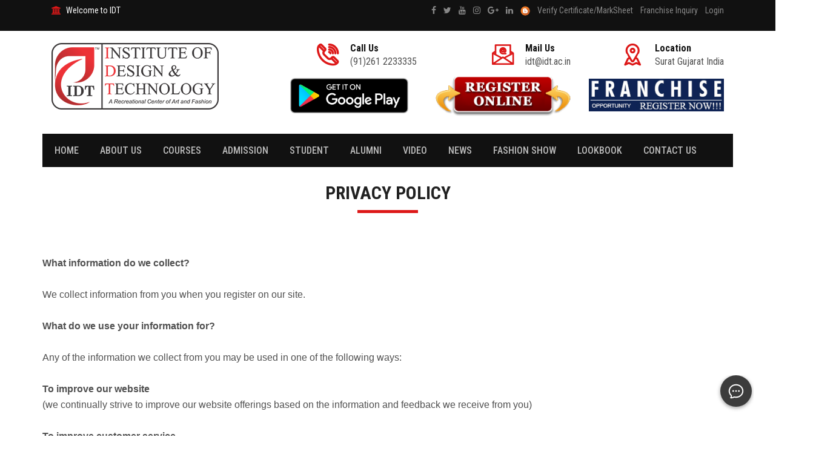

--- FILE ---
content_type: text/html; charset=utf-8
request_url: https://idt.ac.in/PrivacyPolicy.aspx
body_size: 37331
content:

<!DOCTYPE html>

<html xmlns="http://www.w3.org/1999/xhtml">
<head>
      <!-- Google Tag Manager -->
<script>(function (w, d, s, l, i) {
        w[l] = w[l] || []; w[l].push({
            'gtm.start':
                new Date().getTime(), event: 'gtm.js'
        }); var f = d.getElementsByTagName(s)[0],
            j = d.createElement(s), dl = l != 'dataLayer' ? '&l=' + l : ''; j.async = true; j.src =
                'https://www.googletagmanager.com/gtm.js?id=' + i + dl; f.parentNode.insertBefore(j, f);
    })(window, document, 'script', 'dataLayer', 'GTM-W9VSQXV');</script>
<!-- End Google Tag Manager -->
    <!-- meta tag -->
    <meta charset="utf-8" /><meta name="facebook-domain-verification" content="gaja8x4o3yz68okchtlhgj0i8tjljq" /><title>
	Privacy Policy
</title><meta name="description" />
    <!-- responsive tag -->
    <meta http-equiv="x-ua-compatible" content="ie=edge" /><meta name="viewport" content="width=device-width, initial-scale=1" />
    <!-- favicon -->
    <link rel="apple-touch-icon" href="apple-touch-icon.png" /><link rel="shortcut icon" type="image/x-icon" href="images/idticonn.png" />
    <!-- bootstrap v4 css -->
    <link rel="stylesheet" type="text/css" href="css1/bootstrap.min.css" />
    <!-- font-awesome css -->
    <link rel="stylesheet" type="text/css" href="css1/font-awesome.min.css" />
    <!-- animate css -->
    <link rel="stylesheet" type="text/css" href="css1/animate.css" />
    <!-- owl.carousel css -->
    <link rel="stylesheet" type="text/css" href="css1/owl.carousel.css" />
    <!-- slick css -->
    <!--<link rel="stylesheet" type="text/css" href="css1/slick.css" />-->
    <!-- rsmenu CSS -->
    <link rel="stylesheet" type="text/css" href="css1/rsmenu-main.css" />
    <!-- rsmenu transitions CSS -->
    <link rel="stylesheet" type="text/css" href="css1/rsmenu-transitions.css" />
    <!-- magnific popup css -->
    <!--<link rel="stylesheet" type="text/css" href="css1/magnific-popup.css" />-->
    <!-- flaticon css  -->
    <link rel="stylesheet" type="text/css" href="fonts/flaticon.css" />
    <!-- flaticon2 css  -->
    <link rel="stylesheet" type="text/css" href="fonts/fonts2/flaticon.css" />
    <!-- style css -->
    <link rel="stylesheet" type="text/css" href="style.css" />
    <!--<link rel="stylesheet" type="text/css" href="boxicons.min.css" />-->
    <script src="js1/boxicons.js"></script>
    <!-- responsive css -->
    <link rel="stylesheet" type="text/css" href="css1/responsive.css" />

    
     <div id="fb-root">
    </div>
    <script>        (function (d, s, id) {
            var js, fjs = d.getElementsByTagName(s)[0];
            if (d.getElementById(id)) return;
            js = d.createElement(s); js.id = id;
            js.src = "//connect.facebook.net/en_US/all.js#xfbml=1&appId=245515538800244";
            fjs.parentNode.insertBefore(js, fjs);
        }(document, 'script', 'facebook-jssdk'));</script>

  

    <!-- Global site tag (gtag.js) - Google Analytics -->
<script async src="https://www.googletagmanager.com/gtag/js?id=UA-39514394-1"></script>
<script>
  window.dataLayer = window.dataLayer || [];
  function gtag(){dataLayer.push(arguments);}
  gtag('js', new Date());

  gtag('config', 'UA-39514394-1');
</script><link href="App_Themes/DivineIDT/StyleSheet.css" type="text/css" rel="stylesheet" /><link href="App_Themes/DivineIDT/StyleSheet2.css" type="text/css" rel="stylesheet" /><link href="App_Themes/DivineIDT/StyleSheetIdt.css" type="text/css" rel="stylesheet" /><link href="App_Themes/DivineIDT/StyleSheetNew.css" type="text/css" rel="stylesheet" /></head>
<body class="home2">

    <!-- Google Tag Manager (noscript) -->
<noscript><iframe src="https://www.googletagmanager.com/ns.html?id=GTM-W9VSQXV"
height="0" width="0" style="display:none;visibility:hidden"></iframe></noscript>
<!-- End Google Tag Manager (noscript) -->

    
    <!--Start of Zopim Live Chat Script-->
   
    <!--End of Zopim Live Chat Script-->

    <!--Start of Tawk.to Script-->

<!--End of Tawk.to Script-->

    <script src="https://cdn.botpress.cloud/webchat/v1/inject.js"></script>
<script src="https://mediafiles.botpress.cloud/d167ad34-6338-485f-9666-e79e84ba0d7b/webchat/config.js" defer></script>

 
    <form name="aspnetForm" method="post" action="./PrivacyPolicy.aspx" id="aspnetForm">
<div>
<input type="hidden" name="__EVENTTARGET" id="__EVENTTARGET" value="" />
<input type="hidden" name="__EVENTARGUMENT" id="__EVENTARGUMENT" value="" />
<input type="hidden" name="__VIEWSTATE" id="__VIEWSTATE" value="/[base64]/[base64]/[base64]/[base64]/[base64]" />
</div>

<script type="text/javascript">
//<![CDATA[
var theForm = document.forms['aspnetForm'];
if (!theForm) {
    theForm = document.aspnetForm;
}
function __doPostBack(eventTarget, eventArgument) {
    if (!theForm.onsubmit || (theForm.onsubmit() != false)) {
        theForm.__EVENTTARGET.value = eventTarget;
        theForm.__EVENTARGUMENT.value = eventArgument;
        theForm.submit();
    }
}
//]]>
</script>


<script src="/WebResource.axd?d=OsC5hvFw-aifvfdjMc4aS9sCPeUeSv1c8KnQHUmMxrZL02Yz9gMTHRTvuDrWiBrRdwkxtnwSerEPa6EaUGqL1qOShwubZDMjfFuTGmPZzIY1&amp;t=638628405619783110" type="text/javascript"></script>


<script src="/ScriptResource.axd?d=DC61lgWL_UkoIKqL8IE8vb7qNsXOaaYagBdxd_Rinx7e8Cnu-aXrFuvrzZ2FiAlXHbNzUCwq83X1mOHH-kl4WF7WtJIy0GRkpMzKFaWzvlsaqp-XPAFpRsoQ0wSPlfEoWSWPKrHxXNHspmKnElbCHA2&amp;t=51e37521" type="text/javascript"></script>
<script type="text/javascript">
//<![CDATA[
if (typeof(Sys) === 'undefined') throw new Error('ASP.NET Ajax client-side framework failed to load.');
//]]>
</script>

<script src="/ScriptResource.axd?d=Y4dLxhFdKNfBLSI8UQv8fx6i2oMMv3HB3xNUTDoNMLK2lGkl1IhQogS2n6xboa4KVQ5U4caZFZ8RGC-qtLm9eF-i09X51EEYqZi4umAw0ZYAaP8aZQkD9Mx3T7BI0DjaQ98MIrbVWBA9yiCbCd6y1A2&amp;t=51e37521" type="text/javascript"></script>
<script src="/ScriptResource.axd?d=mUIZn_HOeHgVNHFV_u4TW9lCprPdelrdQn7C1STIG9UrAHMlXywYVS7HRCToC2PFGr9HnGyhU4Q03-AzKujrVROZXytQOEmdyMxyf4McBsZD4Kc9oSHsPMc3O4N8PUg2I7FBgg3QAPWWKFz-LDkKUw2&amp;t=51e37521" type="text/javascript"></script>
<script src="/ScriptResource.axd?d=UGZPSQu4KNzX1z2rta2T_yUYDR0rpvE3yefLz7CBjZhGWqxds7AaxPppFIrMvrdA5atntScEJ_5weArQOKfabd3Gm5v0mVSC8DS-TeSmKEw_Cd_-hTp7czQhfMaGu30-ss0ZWKKLj9LKxvrfh1az6w2&amp;t=51e37521" type="text/javascript"></script>
<script src="/ScriptResource.axd?d=bMrAbYm-KpRa_T-UbtcRQyd6tFwM7ZX3HM0Yz157LsEcHUqmTWdNBu75oo4kkXg289j6bpS0RGZXKhVzT2pUumRZc4UatPXM0xw5g6VeB6gMtVSab9Ef3Q_l5-3IrVkc__NJgcyboEfWlsjK6v-xXA2&amp;t=51e37521" type="text/javascript"></script>
<script src="/ScriptResource.axd?d=S-cwOcHYiXKfgkUSwIgzyAaTRvi-KvxJDFLEFyzMzPEVGXT-jndJpQP58YPbiAz79ep4_Uq57WFoF4bDUD3-b__q0J_VPTOU3mo0zRgqQWw-rKgQQNsu0fleVPZ21xKFpnygpte23v3ocBM5xZA-Wg2&amp;t=51e37521" type="text/javascript"></script>
<script src="/ScriptResource.axd?d=QMVjtBaNnw4J6Op-nDkSyRa0FW1mHOaVKdtXu8kejMbi91bG7YWB6nXwi5KJxESG8dSNFZmTO7SSRU5rirrkm5ED9veScPtf_vfdLE-QbNXgOnlhXDtCJM2ELLN14QVzVEtS9XLCQifz94zgtZQyRIWM4ID7rNBTRhTE2F7nAhA1&amp;t=51e37521" type="text/javascript"></script>
<script src="/ScriptResource.axd?d=VIZnuxchB4wei9hAOyv9lKB3DsrwuJLWKvIoI-Sd7vnLfe68UwJj2hv-zr1OgzOjFnZkRc23BzIuEAA3X-xjW4gDlFFUAm-cbqAe3mvys2NN71hB70ICuFTWabKaP7a9ZTrN119PrquK19qwepEUjiB2DNg-j9YNN7QOrFZ-9wVoKACQkroGRB6FB55xY9fg0&amp;t=51e37521" type="text/javascript"></script>
<script src="/ScriptResource.axd?d=Cu1yLh5goV8fqXiXN0Onvgic2RWeyYBU37ZMU4m7XhJCFyJAVxJNwcP1wHR4g1wCor2bRMI-xxL3RQv04g_geEQtwNjr-chR1d0v25lDPDbmCir0Lh6QpjZdtrmZ_Mej7m89iPbYxecLNk_XHc9U5V2CtJ-iq8oqPlVf-cznlKlkUZP5AkyFAHJEy_jRbxpI0&amp;t=51e37521" type="text/javascript"></script>
<script src="/ScriptResource.axd?d=ZsJrBvyATGp2vmqTyb5tJGTQG5cpBpgjF0GKpdlWlh1gqQLEVeYy9UDac0h4hNW0g5lMhXQtfzJtEnvtGiXnmjboCNofQS1uOTUfNGVYCIzDMEjEaTFS7lI0bybNJBtlbbDQL5P02qoWL5I-uAXcNYz7JkeXA9i93-CJffknv4M1&amp;t=51e37521" type="text/javascript"></script>
<script src="/ScriptResource.axd?d=Rqy6TGKz5qESB0YT3VpzMeSpKHnDNckBeQ6NSIyhynDbC_B5PhileEcWpDXmjbpX-9NrErOBsU0POiJpukVykrQGLwoyZYc2bbRQxAVxo2R48mQ2Dr-rZrWt7G8AFp-ulDsLdDqUUb6jWNs8mAQQRCvFhO9U5iI9nAmCVAnlQoM1&amp;t=51e37521" type="text/javascript"></script>
<script src="/ScriptResource.axd?d=w4WU1RhXJmIDZBKszbvD--5tZKjSNOeSTLE0bynVDaqlOceoRwVeghe5fya-poPoUmBNnP1DGFVJkiBv9vWgHsJ2CLd8pk1FyVUj2P9I6wYFi14AG20WX1rc9nL3ZxkS0s3HsZHI8HCA5BLNGmfJf6pYdoMNcRVgOKuB_OMnDG41&amp;t=51e37521" type="text/javascript"></script>
<script src="/ScriptResource.axd?d=ev7--iD-9Ny4JBfQ-rQvhqvCQk1JHy1sclZ9aUvFqVM1LECDSCnMKWxGkh0wf7ShGgTsQJ6DFtwINrQYyso1U5Js4ZNH2Yu7Yxs9wRKmg8toyadAozAyKL4uphspIA5X9v828ZgH6_tj8Wk34sdSbMccDb2mhLOl5S0zr29g2v17YRAqWcbtq-EMu-IEoHrk0&amp;t=51e37521" type="text/javascript"></script>
<script src="/ScriptResource.axd?d=vZ2dmtJD45qsdlgejQRaPpKbxpleQOPW4tQ7mokg3lEp7AYpRJQob5bUc1Z6q4it5LF-xuichbetBaUYndnDho42OTy9bYUiAdp4XoUsIdrRthoKrcjvIvykDpoV19OYIyFHgifsax-72yXAjJRfhPhNAQgEjzvMndMZAooi7m01&amp;t=51e37521" type="text/javascript"></script>
<script src="/ScriptResource.axd?d=F-bhoGTXq9NtnpVhKng-IfM5xwS3bUC641kEyFYEBKOQaEiXs4Aq9izT_UYqq3YuMUXQxgrkaaVGe8YbRLqMaO2923-YsPik1wGhrWyLOGpr1c9Zx72Vf1cPjdPG4yhHd2_ZHsTmOEgPBXQKpZWqun595WjTxCvsCEXFEx21El41&amp;t=51e37521" type="text/javascript"></script>
<script src="/ScriptResource.axd?d=7pN1sQGr8Yi5DiKcl_Y-LEn7jnpVZM-zXEBrBOcuRyXttdZSnFujMZxSNs_zrcWAyPWLxaDSFODwyuWnc8IuDROo4QpPOl2mGS0OjVAZdrUGQ1gWiDHY2zveM7uMXCv5HhVZDh8QJ0kwi18LJoKpjy7ZACw5r-6Bae1Wrr2VeCYd8l1rcgzKbkRj56h3wWns0&amp;t=51e37521" type="text/javascript"></script>
<script src="/ScriptResource.axd?d=6CNNf4QJrBSqrG2kiK_8UC70a-sNwU1jZNsx86WcKLbb0ZcDVViMggl5M1xAVg6HxM6wJbITGYMAiLp66BTemstDRPNJHSMrK6MkudPooc4S_y9lwlKFfdP9S9YdlOnRSn_1rUveLyYcBpfP_6LYlKh5aY8Cb6p46GsPKlNCafY1&amp;t=51e37521" type="text/javascript"></script>
<script src="/ScriptResource.axd?d=HeomFXTIPPq55AMwZR5khgJXf0TAtF1RVvO9r9IbGYR4prlmJs4vooR5yeUaFlpJjKactGJQdRS22aAVhoVWdkrkxtd9wuyN7XbtILGU6yjj13yz5IFXCU3YuKmpUZySZ-mobYlODp93GWtm7HcJiA2&amp;t=51e37521" type="text/javascript"></script>
<script src="/ScriptResource.axd?d=KFhqm7URJ9oCCfc3Of7DNi_3UdzK8ZD0GCFu2zNu7IH9KF4QnkBIV8Hiu5gmITQedMC_s8XZ4wuGXnuI9r3L7p4blnM9ijCYNmulRPmo4wVceFr_aZzDmezRtZeTM3cEgSEucdFxbywDvEnS-7J9rz-umrjV9pnYzfQZIASR3Vk1&amp;t=51e37521" type="text/javascript"></script>
<script src="/ScriptResource.axd?d=tJUXdN3LHnMMnTJo66Cd5VxbkPV1G0C27P8i5WJBQ33ciALK1Fe00pMuD9zYhBL1NeshahB0-sebCa7pruYmxDUS0D6Ig8u8eEyzEHAe2GNt0g1PNzteYPNPBJnkpDqgDJ2Zo2Or-jZrL2_Tdx8ChKPNBYxchx_GxPUYhy76JrM1&amp;t=51e37521" type="text/javascript"></script>
<script src="/ScriptResource.axd?d=TDOuCANtncB2ASCgvIBf_y8vsYiGw7hlh0XREynLciMo8Hgzp2roNXh3ClFf8_GNPpkX-3dNQ1sBWFn5WpmTooMrVUUjqE-h3rEPrDvB1JAA8txYWy2584qAE_7i0s4Ggsex60k_RA5j8aU1o6w9V1CnpXMqMygnibkkQH-KoCE1&amp;t=51e37521" type="text/javascript"></script>
<script src="/ScriptResource.axd?d=p4IGzyIoYVt4_ApqWSt-JNFB6OmSRDbJhtGqspQh3rS8Kc0o6XBao6KRjhSq9dkwc-lz76hSB91a8yt8ynHOm3N8C1IMn6kG3XNwfrD2F8ZjzT5btnkZ5QR11o40bJ6KxBaNvPDwChO2k27gkmAdHA2&amp;t=51e37521" type="text/javascript"></script>
<script src="/ScriptResource.axd?d=7LHysY_JLQ9sAcD90rtyfe5A3w94LlBOtzmjHYnbhrUu_vsIw_u0WI8Te3yRezxIwUIREmOdnsbkCrw8BdqDo7jAFWUPpiYjxeLVYvw3Lu81MAwhBYBb5gIzFk8FXo9Apsv_CgGOnLDgItVdzjcSAg2&amp;t=51e37521" type="text/javascript"></script>
<script src="/ScriptResource.axd?d=X_zR_3rH7G5oFjFPFK4HD0q9lOYnpoI-DQ7c0s7NLxlr00XVUfDaeR_s7EVJwpQD2dWighs_fgtWxHp4Kl2ZU5F1QT8i7y5udCO1Bc3C_yb6akoWbjXY2PWBfN9Uzh9dOpHntgWG4JwECGciaPUe-A2&amp;t=51e37521" type="text/javascript"></script>
<script src="/ScriptResource.axd?d=_N8Ygv9RdfaUc-GhVVglmXhobqkIjdH8TAN1vyUnO6l2jx9YlQQ20S9hMkD8uyHxR99Ogz0tjLA22YkzpmWTQaC8cmKELcU7nS8P5EowUzme4fHt0AnTNdgT5NIfE5QMFzoEXQ_or7Sd2l6r1GEJNw2&amp;t=51e37521" type="text/javascript"></script>
<script src="/ScriptResource.axd?d=xqOOPSgRzrU-Zx2aBpMm-j6wzjaLTZTRnhE96H2phfeuUnOSyzrZwKMGGmaW-f05Z9ueIxusTa5lAQUEGQIAXkysx81c0tqSkntiaHXhwZiYnHNQIGaRUY60T9nKVya3srNfugDXkG2BfOZf8MWZkIYUGKcLHpY7evomaZW6ONg1&amp;t=51e37521" type="text/javascript"></script>
<script src="/ScriptResource.axd?d=3CP38XwIE6jqGBCUNpnTcXK-odko6EiNaSsUHe8bZ3oAHO3nTFG3jc7ptzgG8Q0J5QVhduMs1ytqclZHyhYwX3YZOtQXUxBnaKobTYg8Plh-08jYy9xlugx6x_GHO41cUPJN1xDqacewUPEQnQGjw3d-mxGRxQfSRTIHOcLnAaJusfNNiDkSj0FJ45yafDcR0&amp;t=51e37521" type="text/javascript"></script>
<script src="/ScriptResource.axd?d=LOKz4R4R0Xfbr4vMAWPdzbPl1pEL7dU6n3WAGKG1iS_mzLbMK-OHui3sx3LNRDjSt6Bwb5pudYzLVCDxd0UDJoQ9jH97qukFwPl2A4met6hB1UnptCNWbA1NIBfvCuPitvuY0WDCRDsly-R-OvCYlgaBPIvMG1qy0yvxoPjbxeM1&amp;t=51e37521" type="text/javascript"></script>
<script src="/ScriptResource.axd?d=Iqcsjd1kNOtkJ2fKt6e1WcCWExHG4JksF0tkm2QUjoi8j5GpPHlFpAo825lKE-JKKm6iWNP69wmPgsL_a2W5RZahyvBMt3JGD5m3giH7HBlS_i1QiLDJKBptI6LuvIvhkY2MfBnOggTirW3j2sBBFA2&amp;t=51e37521" type="text/javascript"></script>
<script src="/ScriptResource.axd?d=7xO-_TqW44mY0rZY4QT89XCDJl-Zr_zy0pJVnjH0-blZAbJ81-KdsK-hgjLW9M5fBkwRWTEMCPRE1nDo46Jt2EGZWCw24NBYj3agQ8U_Hd_6lcXhRp9Zcn4_j9iKFVojvQYyGc87MfCv3PvyVpxbDg2&amp;t=51e37521" type="text/javascript"></script>
<script src="/ScriptResource.axd?d=QPP3E7QiEH0P_ST43WZqJkSJUpJeCRqqylM3KFxdos_61MvBig4aauR1xKqDA6OFEKR_JrB6OmzXkX0fZoZgYpHp0II2KzJa0fnpIANRY3fWYnNncvPy6hvVfXCk9VI3p6ouib6RVorFeoCSKbiOxw2&amp;t=51e37521" type="text/javascript"></script>
<script src="/ScriptResource.axd?d=mmH5abeqe_41bs4ttDgcXuwZ3OScyczJV4TkLbY4Vr1XwsByhoYhSxp0xYt4mERjOLmPdIlzAMkk20ApM8prL6rEmP1S9nqA1PMjZznM4l0YEARsjjTM33wFdfujZac4mEK-LWKpt_YEZAbW8aftAw2&amp;t=51e37521" type="text/javascript"></script>
<script src="/ScriptResource.axd?d=iPqR-nWtWTvZ8UKCY5ZmNqMxsbAhibg50_88BhVQPlHhUOnSxfDLy8COzIduHK7hsARVSPx0zk4NxrJSZL4Sfz945hf-wpFFfm7o994vOvX4Wcs3xKfWo8gWugPDDPg8TWfRZBYKHFrxVlXFQKaS7Q2&amp;t=51e37521" type="text/javascript"></script>
<script src="/ScriptResource.axd?d=aKMj_8wxCffWyoeNhDAKQDyPLrl0h3UYwUAGauP_8XeYasQ81GDTWhVA3VJRzsc_SD5R5bm2yBREbNxFy_0sqIp0W3w9bhnRCx0Gdx8cf135aBlrjJm0CkrCAUnZV5vI_bj-GU17v1NGlRjX_8FC75yC49J601LG_GhyCXvuIid79QhE-u3qWX36z8R9jIiK0&amp;t=51e37521" type="text/javascript"></script>
<script src="/ScriptResource.axd?d=_XLpNKgB9Yf5DqlmiI9ilNGs2YC_oQP8noTktAG-HsWZ0XVCFnVU7Us3-jNnkf1fyv3EtCUaMZul2szH48RTw5YW-o6eo1wWMpmmOf9fWC6RYZv_NnNt5fLhtmtXRAtow13atuOHJUHAZ4OhjfI33OsfuKQBQMMqqt-JL2_OaPY1&amp;t=51e37521" type="text/javascript"></script>
<script src="/ScriptResource.axd?d=UGy7ziEYzaZFclM40g_OhfLlDXvR9ikqa7-xv-7WI3uWCjb-slBxCmMbMaJER9oiF13XXGEbYCHJ0qLxdGMqEE70MwKpgyL3e1awdEhZ-hg7Mc6wpgiGw3ewlMNQJ6SBsmpRe8UAyBJDOBbbEFCoSEmdXRq7cNOfXLN9_nWYEbY1&amp;t=51e37521" type="text/javascript"></script>
<script src="/ScriptResource.axd?d=gKaRCV5lEdS0OUsrdPxLGxzJh-HBqDvObtCPU3pa4gnAyhjIxagCQEfx6ocTut7d4CGFtaXspMl9-mqwlAZH7O4_FAPp00RwVE5zCDdfHzP5i6Rs6Zm2QBZ9qlQJfJIbdhYoG_vsFohMT9WKMBJ5ag2&amp;t=51e37521" type="text/javascript"></script>
<script src="/ScriptResource.axd?d=qO3NkXw27-gT4IbA9Lg-ZSQskw2vfWJdywdnfTtBPHdvYkcKaXL7jhqO73ARTX6LZKsiKeDHyelO5MGdtpSRDIvMtvGeVafcnM6zNne0pwko3JxDjoSZURVgcvUUYpISDWDKF_3S1fWEF2mDJNHwILUnaAyQR25wztHVs3aUvFk1&amp;t=51e37521" type="text/javascript"></script>
<script src="/ScriptResource.axd?d=fgQMHocrRrHNf-84mD88OeI-jsO9vALbe9ZIWENJ_hKVYNNqd6He4TMDUzo2h1-fd-r8saHrmCOJpg0gk2QtxjcH13sozdFw_RljGKSfgEmha6SKQYN4uiRO1oe5TVfNZI0wcJotVYrMLoIzpJA-LLPSWkXa6anve3wvl7rRNdg1&amp;t=51e37521" type="text/javascript"></script>
<script src="/ScriptResource.axd?d=r7bC-yG9WLXEOK_Id7I8oRtMh6UnTGz-S6v6ypBB9YeK05b86qrHcv1q1662mKiIAdoIdLQEcPZ611w4bAzX1MP7Rrqx_4fbAh9Xe-j-d26SrTyDPRc7rTZYDlCaXJ4sM4esYIg1yUjShsuYNLRt9LhOl7ugd2nRDgno-1meTR81&amp;t=51e37521" type="text/javascript"></script>
<script src="/ScriptResource.axd?d=k3XRH_n09uPjkfrhAlaTadR-rz0Zto2g_oEtkM6CL6FAIE0vx3eJ0IoJ7-3S3-u8mFk0pMNM7KNVEJ6e0cF85w0ExD3g39RztbBCgpujD0s1_fSwH2MfNAeo599e4___Mw12nIQmepKmrbSPQYCx0C_AiiAO-TL_paJQ5GbKdF41&amp;t=51e37521" type="text/javascript"></script>
<script src="/ScriptResource.axd?d=EQOPqE7vL2q9M1E4j7hW6KlB2KTHPHlT4N0Mh8gIO7hy5ZNToDV2G79R1j90wb9oW-rWtSEGkGh-NSIDYM4i_3PT8aIQDah4VmAXuMali58Q4n6aGI-k65BNV_JiQRJRqNQsrJUigbZWJ93uctEAFg2&amp;t=51e37521" type="text/javascript"></script>
<script src="/ScriptResource.axd?d=n6_dGiTLolRPJN5LxyEKOwpCJ06TM76bKAnYrT4ApsV14rKysye603jyZwDrztpp7_TUnNUCrb6DxoglCgHw0HOsp1cneFHHLZZ_a9cbTdMeTiAv8TT0z_CD0S9vlQ3K1tcMef5_oWqQOaaWYGsAke3FaPCemQu2HHLCKz8Blrk1&amp;t=51e37521" type="text/javascript"></script>
<script src="/ScriptResource.axd?d=XyCthDiFCMJXD5Iz4sHNvoLe7ddbKoil3c3gBvhQTI7gHLqr03ghygipa50Lns7WbQuXdXO6tmGa0JydKT1BPVAXh3soahSzxW-cz1nEeh0VJRwJTpicavNPryoeUbx5p2GtbV31G3CsJgqES5pXql9lAD6TPufrcBaMjoH-wDU1&amp;t=51e37521" type="text/javascript"></script>
<script src="/ScriptResource.axd?d=mqsDK7xaVdTMZyoyVmuSipqxHSjfijYOfQBHZMXwvidAvbrrcIN3gyVlxUt9qDewzXmscguYg5rDu8RJV-EGALtBen21pAVex9XcR0ND5i_W_pq-m8pr3BsRdG6Y9YtVlfSgeZuVeFNW39qUcp0PSTuDPiTKuyyUxduiZa88t5o1&amp;t=51e37521" type="text/javascript"></script>
<script src="/ScriptResource.axd?d=hl6eebSGsSWf2H0qTPwoYNvnjgZE9i6sZ1_sAzQ69dmUFyVtcusFYp6xyoc-hVkkXq9mEafYC7ii3EqKP6MMNcSy1Cwvth-5DJy9cHOMsFPhyrBL_GVXwIkTWqFRKhUEuhwmn1ir_KD3tqQKBo2vHhWZvlcgQHEf_tXO8OTFB901&amp;t=51e37521" type="text/javascript"></script>
<script src="/ScriptResource.axd?d=CdF6W28E60wt5qiW_V2_WTAFIJ3ULFdTmfZRS2PL-oqVC11DkrClPKu_Kh2qr0LG0KoLYza2RYASllGkZ3O1afBwXHNHDX5XZIqQiXkXFYMIVsgV0r06CpzrOaAoMKmjSS2vSzDC_0ASRg-HLgp90A2&amp;t=51e37521" type="text/javascript"></script>
<script src="/ScriptResource.axd?d=bNdhlCIcInKz7NCJKwguCDUZffi-SRJ6HT8TegRGIVw5ssAarolIwkD2QM-MikQMWyW6nC0vRYf2Qsnc7WcEsWP5x-3PtXRDtNt1H3d0lhDgKCIxED2-bwXEgC4Nr4TGXFKKTOR4mrjM-XEZ55vvtL7PoP5MAr7f0IzlmKGulDk1&amp;t=51e37521" type="text/javascript"></script>
<script src="/ScriptResource.axd?d=ZojmPZ52_KHIXmBdKfWG2eskBsp3l2amdjZ2eb3t07rw84s6fA6P1uCLle_tXLhQP-lhIaQ3A91rvUdp8Lt3Mriq61Acyr2LSbHoVjleVwpriiQsM175ArJE7WiiIvHj9JaARWJxwDLn_ckdItImsjhJu3F28M5j2SKmuaYKEVc1&amp;t=51e37521" type="text/javascript"></script>
<script src="/ScriptResource.axd?d=Oi8garG0m0A4IJitR-Y85OfZYZQR92jUCMdxhGi1BtpgcAwKAZK8p8THw0OSM-P6L3wuyP3HHeMr4R0NHcyRfgYMhG6SE5HYHQv3Ux3Q-AoR87-u-LetorKDoXiqaOc5DTBN-_4ecBF6Rs8hVNrHVQ2&amp;t=51e37521" type="text/javascript"></script>
<script src="/ScriptResource.axd?d=sXVNninj0t5yoSrrG_ha9GcjKNwyy0fN9ORVPqykMPK5_yY7kym0Zz_7GoVFuUeSh_3O_ME6cjbDHGIgw2_XbD0mrPV0tWYW_9rcp0j7kjkWi2YKjmeDJJy6D78YcnJbFKAoq_XIc1NILDOucNdJ8g2&amp;t=51e37521" type="text/javascript"></script>
<script src="/ScriptResource.axd?d=tGWP4uGGnsbjrmcvioVHZCXeEVhMuh6-xbNhax6N6MkFzPjhfJ1lWT_5gccWCTRkaS36xXvUIZHIEo7SsCflzVrmyy3MZGytE3ZHTJovgO_grRuexB8SR-Z9q_VnG6318gkKTAUgAXuVQ_XxG-76hA2&amp;t=51e37521" type="text/javascript"></script>
<script src="/ScriptResource.axd?d=2-cGweKuwe6vj8cz-RDa8poJNiV_pc2HaV_clR1tY0js0U5ByoAETmb9VhT2rzlYagNDgKiSYgcq9fBNhXc6Ta2vv2Eu4jczDr3EAgh7CuBjidC4oaIW8mPRfg4QRt7LDbKfDUuBb-8onx6n31tpnQ2&amp;t=51e37521" type="text/javascript"></script>
<script src="/ScriptResource.axd?d=rjmxW_CHBrZpiWwrw0brpH5uNo4FkjFCc1FGtuHoOJ62MwItOuYngzfKxHlkmwf7yRwvE6NI3awqZuChC4MRIZgMA4C9v30TurAKNOX9GZTboer7LVOTOBcxVWt-9gohhO93q8sUNsDb9a_SzdZwNQ2&amp;t=51e37521" type="text/javascript"></script>
<script src="/ScriptResource.axd?d=AfpRbLVZvI4Gk7aJFJlrXBy73t-IM11Tr8L68VLQF9vxdKWEUrTeMPvoI33peCxHMz26efhhzmqOn-10CTbIB8teP_MUZUkegkLuXT6krQvoOQy21-GIzZMmNJ9pZxXk14-mPAgwAPGZEZvFAZMtbg2&amp;t=51e37521" type="text/javascript"></script>
<script src="/ScriptResource.axd?d=q8aKuRtlmTXfao8rliYj3cFNsIoH42vQo_qVEIVg-Ieo6wZWPlegZqvLr6DDSjA6Y0ol1LCPN_8fSfXzlDEXcrQtG87VqPT_JMUoBVaDywQCLghQ4v_h9dqpwzJ_R9ZHHUmLtp098I9dAlAarYI8Ug2&amp;t=51e37521" type="text/javascript"></script>
<script src="/ScriptResource.axd?d=dv0ycndnbnPux1ciZBhqEaWDMJMzds-zkFoxcOQ30K-H1qBXDdi1RZPWYpdiuokCo-qZ97EgTsGzkEqGrfXXE1sQSUlw0Cbb_ffgTlgmtMJktxIPDQDDzgJSiT01Ut2N4MnX_my9NJ07c0F1f7KnAg2&amp;t=51e37521" type="text/javascript"></script>
<script src="/ScriptResource.axd?d=bIsumcgHMuZ2HYQR3pQdwi7-oXIGtLuE2ir7LfynK1T_jf12wPMacVx47HfFvDTN_66IGfbb8fKhB8oN1vyOJ-g8WXGEjV0Kix9WQQoTbFxeghzb1jGe5fl-FfAjT4FJiXKfk0m1Bv-J2xZ221CswGXW3DYi_m9BNo2k8ne-CoE1&amp;t=51e37521" type="text/javascript"></script>
<script src="/ScriptResource.axd?d=ROcEiYyU8bVTBcmIZM_yoVIHJQ9BU8PcdXTOCC1E_je1ZgOUKUC5i83TUvW_aBB1FjnMi0ATetGJn_vMsWnWXp9aj_TD3n1x8bsbOlfQsHRtQ1vH0JZbGSs47JUKV9rA6vhy7o1-ZERMCYEgZ12cVkGh21_iuPCxa9yJa_DVFqE1&amp;t=51e37521" type="text/javascript"></script>
<script src="/ScriptResource.axd?d=MeMaujLd3jNo2Ll3l7W45onH3c9FIVc3U74G79sN3zWoELNTuTav8P-1rU-EGtqfc9FLPBYd_GgKe33k4w97_MY5B1PLMAIMJxmkFzyx0RSf-Jp0ybBXAd40Sy2DT_69BUNX09caPMX8Tr1jKGqNCidMnYzhl66cs5iMzgfn31yU0uvWXy3HudukoVfvEYCQ0&amp;t=51e37521" type="text/javascript"></script>
<script src="/ScriptResource.axd?d=whXEXdr02abNc9PJFTL90fqXekFu9yHCImfpYjZ-HdPB17qjCtcqhhqhs5pQ4v86URJve5kCMNyj6i9R5RpGeyQNO7hcOWjs5cgGaQR-wOuSDsKqHKt1go5r58R1ZJbGONG1YxalzOeiTvOFvI7X4tTqVc_s-D15CX1JEoyikRo1&amp;t=51e37521" type="text/javascript"></script>
<script src="/ScriptResource.axd?d=KKr_VZOR_7stLOZ9QQNSoG15yq1uYNki3Sd10Z1Qj4FutziYtaNv-mLJUyweisLYTIUnMmAmqfRodIAm1v67wXgx5M65h8Iyjqhyz7G-_BKuusk5b_L2jTKL8Xz4CWqfJ3MEQfnn9MoBydMsGcDzbDTvIlX7r7tKtQEtY6OKFmI1&amp;t=51e37521" type="text/javascript"></script>
<script src="/ScriptResource.axd?d=vNfOmfVBaMhic-YTQTLN8fEsxpCYjGtV0773sVNrW83jKu9yR77WJ-Cu6r9m-i5HhEjTdViBuCQymFAkTxaEnaMmQI6bhjrguBsh8LgbLkgE8rFxt4ASGYDAD1YgGuNtR8QgxdEluOeF3cq-53bNoudawvhOGz3Z-m0yJuQZxog1&amp;t=51e37521" type="text/javascript"></script>
<script src="/ScriptResource.axd?d=UM7cCXWNx67keUhbtC2oBdlKus1_WpERHY8A7Z_l2sy0Og-r-SF34AMiy6ffBLamqL7-DVSXSub_ddtQCN9wtYlvZ87Q01xsLbpycY7fsjDyt__gGoAzj7ovNOHVIcFXX9dTS2DeyURFYRhApJieC8SRSSdYa04zDPisqYzckVgzdILWwjlWbTSzlvyAjNyY0&amp;t=51e37521" type="text/javascript"></script>
<script src="/ScriptResource.axd?d=lIZLewXfQRf1j81RfurVineRNFuC0sIaZRT8mHcGJcz3sJ3xOU0faEY_QmXQCZzQ4ADPX4Oqib-UoFuY3IYfA-7Mmdsss3-BgrsdwaxUaN5MIaS0jxiA60ISM7rLN9-FXlPUJcPmYyYzqNjIkvfylotqIny14Ig6Zjvw5YK6WKI1&amp;t=51e37521" type="text/javascript"></script>
<script src="/ScriptResource.axd?d=TnaIyPkd_v21hwlen5ntP9sa-uucOA8KX-n_7IyM05w5L9YIv22iMcxWV-CKxKVDdLrmptTZRs2RCRaMEYfFgaufFuROfYmgeMNm3FRkN5KrAvWo8F6tTWkTwJrmdig6i1DuzbH9reF-FlT3aXqFGp70imC4aAoJrWyWWHD7u5o1&amp;t=51e37521" type="text/javascript"></script>
<script src="/ScriptResource.axd?d=_IkPPr_40ZEBQkkrPMkS9q98MGqWtKelBo1qKTJ4EOkcgfO6W1g7LJ7gNyiRPLOZwJ7inU2kWdbLQ_dtfUEQp3lOCXRERtzIqibtgaHipEnOdo5o-TCpu06wx_2DzE7h5lZ8VBri2klILo-xhZbNMce6N0T0269jl0tuTVpwzmkxHvgevdWbRxhzJy7ju8_h0&amp;t=51e37521" type="text/javascript"></script>
<script src="/ScriptResource.axd?d=0PwhKZJbGGBjr4jTh2rjIuMmwokLGzOYSQANrjYpcIjOK98kP0TYxWzkv9_LTpmZrEJQNlZdyq5WZiyqBSIzTxVlg1zkr0aMle1XbuUiqSjtABo-efykSQHNapvdx_Cn9gnDN70_FcFKIceDxk5dmyBU86LVGcM8Y5OfXqNgmwI1&amp;t=51e37521" type="text/javascript"></script>
<script src="/ScriptResource.axd?d=NLiZ8_DfwS8rtzncOQT2kaa7FyrFr-eJMvoQJXiKMNM2ztgEfIB1n0K89nbd25K8-4HpmjmxmT4ApGG8NcF5zB-RiyX1egh72-jxA-yG959GWBrRPisqB01hoi__TQ6H1JDqMhBn7GwzIPAGaZwlg0Ep_SkE3qN3zKntdgCt8Qk1&amp;t=51e37521" type="text/javascript"></script>
<script src="/ScriptResource.axd?d=yycB0AQzB6jrzzrgiuMn1sCbXI6lt6h_tsXz8qfm6zK270FNlm9uQu8Lg9RgnzQLCtM-6Muj10-wqPKDIIoEKHWPuewFgDT2O4TU7nTyeCHKVWg-58H6wPNNB-ImjxnnNLOkAkDY7SbXxRSPWc0LvBi1kRoIHvyuprL9yrLE-lc1&amp;t=51e37521" type="text/javascript"></script>
<script src="/ScriptResource.axd?d=oKTfmm_lLLyx0W2V7UgXTRHy0QsLfdg-QCUU5Snfotyqy3nhl7Y0EcQyS5VAQmOTm-T9Ib05qkEwtIrxVff37cOcRdFLyuFW--2uG6kRaKxRzybsCYDGLwZRhrOZTkUxS0WaeDXQfHi2-p_PLewsYwfascd9kZhDs8BL8LIkOyU1&amp;t=51e37521" type="text/javascript"></script>
<script src="/ScriptResource.axd?d=eaOoopruiR0EzJaPnCI2rN_A5PU0LKTgo79mhyVfS3rhnHawHWCklXb6E50mDA4ZUjPlUrMv2Du08tcL5DbqMB2CJdN4m33ElQBYkMyQeA6cCPzIcw0XhFA0M1_YECCovWbK39i1Jq_bVyYSjELHMrCUPRajFrrNOj8B6iBH_lY1&amp;t=51e37521" type="text/javascript"></script>
<script src="/ScriptResource.axd?d=IuzfAwRKoyHqUILTvHwirVpEE_J8q6SwY4LiuSM7eU6KZtGVshxYgYcalXqlBdGq7vCcbSCHrH7_6-z5JYOkGnD02zBm9BThQPpo0ZVBO9pLmWbtPKNhtfE7cR2Prdli_Un5o8MiyCILkUvaVXusQ_0e61rGHN3H4LOG-PeruTo1&amp;t=51e37521" type="text/javascript"></script>
<script src="/ScriptResource.axd?d=jQZ8Hq86UuijJ0n2gS5LA8o4Vjk-R6fpsFEsZNFkgJLblMhrq0NwiDsY7xCcburFnVABOObm23nCHlh5AKXnb2xt7swwIwewnXBfeLS1CCKSOIvT9xXsLCGEmf3nXS7vDVO636f4phbz1qia0hd3LSVQCJ3kg2S_H6bcWDcx_xM1&amp;t=51e37521" type="text/javascript"></script>
<script src="/ScriptResource.axd?d=qver4fWY_fJKCeOuqlmSLP93Gcz6Sj_CUsUgb1PX28B7ShldBzmluFchz7T8K3bk73_QGjsUpozqQ7tYFX4CuBY_sPfHWpEu4hjhS9kE9WLEQnCBQPr8yfnrpoaaga60LLQmHKnOfhT7-NxKJfIqRmwrYnAGyxpxpmeg_bnLtsI1&amp;t=51e37521" type="text/javascript"></script>
<script src="/ScriptResource.axd?d=k8LAAcies9VlZfq9NkZraZeR08Nc798GPc4GxTXox-01ypJEuerqJj9bIlIBvUHhFBlrGTQshhi8dfZChM7vIRhnCe9fkAW3zSxu45U9UNw0lxMnzbFUBlwDYvO4REJip16GvSXqM5zFA7Up_83F8q3LFIjJNimYZT1fYp5G0uY1&amp;t=51e37521" type="text/javascript"></script>
<script src="/ScriptResource.axd?d=9he2NBv0RZCwsdAVCa2g9IAyg3Bp0NkQGBAJqR94JW2ZDsl9apPHe0dBmL4kZIHfKGt-75la9a-b7jvXoCI7qehpKWVgmjEaLp8tMuiqzQNJQcFJ15qwaTRTE12EF8r3CGncShGbXGWS5t5q9eb9kg2&amp;t=51e37521" type="text/javascript"></script>
<script src="/ScriptResource.axd?d=i40CLoqeDnLnVeSmyJ04_RWVCDO8CKs-tmzNC93qIzCC9uCEEQFH-NOBTIurhBBl_quQ_B41jRiVLc38qxc3fOcQmpaBFYYJDKiBE2jpGU70zssJCy2HwUm7qyCr9F5vzL9TQge6xjEy9Lzk7utkghvDlvs77mgyNJCT8jcLp2k1&amp;t=51e37521" type="text/javascript"></script>
<script src="/ScriptResource.axd?d=F8zqtGQokZRL1UVPYwTTzxYaNoOmRBQqv72ddfBWEL3zEq_fvBU4CJv1Avp08mKhsqJydCRLJZW03xjN2QtBeuvJVCiLVCagV6CWscyNzouX29EJZuKVaxDaZi2DliCO5EoyYcWLn3AeL4VYyOR-EGQFxKJ4l_qi-REilsS5H5Q1&amp;t=51e37521" type="text/javascript"></script>
<script src="/ScriptResource.axd?d=uB_3QRHfAlCn8FBOnVbE3EuXnDzTgPIazg_Sn-uCDsg_ItJYagn4FgfjQQ6lHNBzV-8odB7irXaLJUxT4g4RS8x_BVT7I2rvFtTDSc-bUf2Z2pGDEeYHZy2Zl2hedcw8NefYWmfN2PCpnWILc7kacJQkZoM6iK1fvkldwANh73bGdBMFZURyVZ2CqjB6ChlT0&amp;t=51e37521" type="text/javascript"></script>
<script src="/ScriptResource.axd?d=0pJqpu3YFHy9S2sIphgzrS8oo6fEZffvUTnDGehJTKQt5cJc8cqasLXWgLOOVl4uo85AQG_btxqtdPes07hE6bq_0NO1JlONmamgUT8hS5mFbvBRvyiHkE9mD_dKciotDdHgAWmoWk11XSDETMydDpWHPEOvw9jL4GnPRkdTv5k1&amp;t=51e37521" type="text/javascript"></script>
<script src="/ScriptResource.axd?d=mnfe_Xw54dvHSr4G1Bp8SRg2BswuIH7xoXIE9-3vXYh0yVe4l_cf5A00XoDqnl9_VTJec68Wyrgoprtak_frAQW0WdGr0HDjXHduwpMVc8KWywzMLiKsd5hpcKvsL69eOsAZHr80o0Ax2MO_ODKKIiABCebDhI1KicdOEDe-IC61fk1_u4WXvTSI9Mu4qFUh0&amp;t=51e37521" type="text/javascript"></script>
<script src="/ScriptResource.axd?d=38hGHhc1818kw0vRqV4C2ZgT9_vtlkOt7ni90HJ6wKlrQcJUlCs5b81GBaxDi4jEaFq3kAcMCG0R4Wxq4GJ42I3mL-WaY7SEc6swQpsovRRnJD6x9WTqLuoZ1iJ1mQFenoBj96JGMxkIAqp_5stN0u_fR8R20AbhEgE3UEEHLwxKGCws4ddQXSYI36cIJNSJ0&amp;t=51e37521" type="text/javascript"></script>
<script src="/ScriptResource.axd?d=vBl4F3z29fsVBJLVvN76QgSsVXbU-W1kDcJGGH355-U2TVBM3YA9INF_yjKpBDSwlD5h7ia8_Cjnvt7YH5e0w_9x86le488L0apsCTmJv3k5_fT82_PdkEDRaFNUsDHCEESpE1AuVRygPbt3g_nWcRycvZ7ACxc5EnLfGJEC4L01&amp;t=51e37521" type="text/javascript"></script>
<script src="/ScriptResource.axd?d=WKLb7xfR9jbZmQuor5HHaCyvVBnO161mU8wtyroyEpSI_c5BKcxvmoB7JQUr3A6prTTrCCvzXJeeJQeaYD-E96lfJFMP37WnuAymDmKXyiB0HTbanpXT_BSJuQlC6kNS_yDNAT8ejKcBIpq4ZnnWs2aQwWKhcaHBhsvhM66A5HU1&amp;t=51e37521" type="text/javascript"></script>
<script src="/ScriptResource.axd?d=CxLyaWConTKVmjBmLgv3w2sgBcSFkJe9gCdJkn3p8ogRTd4IplWc_UcQimqyUAPeTQ6kpB7FgN4zxN5n48q_wHZHnr3T-PyGDmXyVWfDUe7v-LqJ0OXPHkCPx0sw70EnQDbwk2DSJ8LxRT9Lp0rkocNndGxWrWnmN05EVEs3hFk1&amp;t=51e37521" type="text/javascript"></script>
<script src="/ScriptResource.axd?d=xs02oQzrOmInlVbWPMnJq9-jwYazCbc3kEOVi2ZUtLXqYO6gomcvOkJni3hEicLNLe4QqJ4R8-cKvRDWsaO1ES-7WLkTPqkkiSYmkeCPFSuUCSqNjeZ3160kDNeWItxaJQSNMWOqmL8x9rzM8F9frbLD96vlel2UKpDjNrOxbVo1&amp;t=51e37521" type="text/javascript"></script>
<script src="/ScriptResource.axd?d=Ju6772IYg5oHUQJBWR9qQPbitPgu5GG3veWlh_E2vQjL-L3TSgw0k8hCqyUn8MkpeZWzBJ3gIGw0uHQamnrXhB8u5IaV6TULztW0_Doan0ICbyKJGnpH-jMZ_ECay5gR5Ilmq0l8p_d-VYGaEbsqlFTJKK_ioTVjrkPunTj3qFI1&amp;t=51e37521" type="text/javascript"></script>
<script src="/ScriptResource.axd?d=QVd5eXh68Tzof33gteo-u1wxMM79G2aY03pyxEmIqeTlbuI7M7G89Vi8XBwDeJcm1g9rlEkbk37tVjXjtOTMnjW-ktktjqDac8hOaM5bk_0yMYmEL99jSTkQ5fC6_cBsEeUcfmyYUi3eZHRYUnVcnlR2xPqRCd-cU6_hSuG1w8s1&amp;t=51e37521" type="text/javascript"></script>
<script src="/ScriptResource.axd?d=ZDD02iH925GQ00uj1Q63OySMUCMHGrmqYHHYa64RFB6bSVCERPx386uVtiVlSyq86qTkyAFfnbOoHNkX_nuHZFPRVAKFFmZwg24SiKd7f7wfAKwNVhslHY70gm-YvKVNWBaUoW3Q2YF_zoKNwRIBTy_NytlyX2AhB4395SFok7I1&amp;t=51e37521" type="text/javascript"></script>
<script src="/ScriptResource.axd?d=AvFMaOGXdCYeQB8QX-nTAveS5ZIw2tdr_cSsJqY6Zwpk7qkOdMgIClcLvNiOmtwKiKAXmsdfiobtEZT1EhhTFzHw8xW0_AobCbUKv1LUohieQibkiyS9imDEcPmq-DkhMSvMOeltxGTMMKOiO5oyB1DA22h8bgDeIfktLzTVf4Q1&amp;t=51e37521" type="text/javascript"></script>
<script src="/ScriptResource.axd?d=YvIKpIvlx91H7BH3-FWxKLyDZOQ_Gp6W16sIdlzaLuSu4FkYZS6PQ9bn1j6jGQXwnjf-fW47sS9SVauCfwXqvUk7HLXKMywQ0Z-GatkmUMsGzNS_E4QE6pX5udSsjuzmwB8PKwK4DlSz9ea1DNnVC-Q4fXC5apFRnPgeZWozgzc1&amp;t=51e37521" type="text/javascript"></script>
<script src="/ScriptResource.axd?d=kwHlcI-osrMoLQdFKwHLaAiiqcOM4zHkQ2VjgJhyzG0BKHLndOMbnppY3vEMbXxoL0kSvoi6Gn8874tkWC19DiN7cwZKepToR_lEaOrwsN_a07GTzVz_Fudj1QFCtIRfB2FbopAsvOsmvcPglpfV4r8MtztbUUjbiawL9SswSrE1&amp;t=51e37521" type="text/javascript"></script>
<script src="/ScriptResource.axd?d=jlVeZhG1NW34jEbAW2AUITWHPjmsRe5o_1jBak9N2YfnSD9J8XYQzg2yw_PwuJt3-kb32oe14XRdWGHwGOPdWTMG9KhGSpc9SCB9Z5eyFx1BiVULD3FzY0PInAAdY5YTdau5ltQoDt6zj_U5F9r5otU0-FpeR52FNYwnc5Fl5Uw1&amp;t=51e37521" type="text/javascript"></script>
<script src="/ScriptResource.axd?d=v_dWOytmQ_bbgw9I5Q-W2qm70vDlJ0iAZWSZJI4iHaD3-gKyKoO4tLkqhHt0d0_ApJoK_h_xMdKZTmg01LIszqOjHP1UnXunz5WD30wK1fv8QSeAUiQz9nyv0IS0XhA36D2vudkXFOnlq9DCqtze5BaHSbXRj-VhDv-Y5wX83CQ1&amp;t=51e37521" type="text/javascript"></script>
<script src="/ScriptResource.axd?d=um-wWurEjrMaBbKP_T2YYs8jW_4lEHIra2icPxCa_BtCdQhzv8sk8LcNQcrOL_EBo8xHDWTy6NkvwhWqnd2oFwS_DYGdumy8dKVIeO4sL0fMUmaKsi3BRozAxe5csD6iGJytq3z5mraMvr9md8JLv93xBnjHEgg1uwqTsZGinA41&amp;t=51e37521" type="text/javascript"></script>
<script src="/ScriptResource.axd?d=GhqG7Px69mfufO2acQ2c-S_KYiim_iCyNRMaadqHiBxmTyoJZ88r7o8N_-mXanOgmG9FKIKGIF_VCUSyozgULfjaFL6zjTFtV8_DqUijTHmfYtIqsYo_oDBBjp31wyhJB1ICe7iEiSlczd1CAkLGZINfvMaULraRomZyh8FnLXU1&amp;t=51e37521" type="text/javascript"></script>
<script src="/ScriptResource.axd?d=GLB5FIQVcwK1k5q1O0CdXcwQL9eg1o17fQz2Wbg6s2i5NPK0MvimnHELlueAmo1WKNYEkWdVI84MFljSAyDuM97n6D7Ivhf97qTmfYiynKN3zpMg3RR6qvu8fmoW91NA78klPOIxWPgKxWdE2eD_-qdxD-XWvQs42JerrRwUrDg1&amp;t=51e37521" type="text/javascript"></script>
<script src="/ScriptResource.axd?d=gWuWVJOFs83GsDEE6cb0Pd_Zcyzyudj_P1vSgbeoSn13jAxN1p959lv2lGLcgtgqwaQlbF9UAkjE2xxcdyHJLzSM8WKPdvAdABsqpcCXlHnAuJ75IjGzwQm04jkt9m9TYHef4OFBEQt8BuroIqbWThoOYHAcI0GFPZ780i0NzBk1&amp;t=51e37521" type="text/javascript"></script>
<script src="/ScriptResource.axd?d=dQ7ET4S8l8iNQ4zcTij1zEWP-sToPkNaWp9zPA5fQ08_CjG8QMyhv2Pnd43YEl3GmQ5BX5cTDAuWrsy6GJ7iACU-4TrnplC5d9W74aQVy1z4LNgy2YMJQT_bgtOYslHN8rVoj-fBqppGvOBihQsNacg6xPtt1d4lBjy-9DvP_2g1&amp;t=51e37521" type="text/javascript"></script>
<script src="/ScriptResource.axd?d=Lj9N1zkSRNez4kz74mRg7SJlTuC-zgfRxdRCAtxP7U_LbnL2QSwCoeVsIx90KdaNtFQF6xxfrpmfytt6RR2IyDIVvPx-49F-hpUV_jy39ynZAv8QbMeVZtOky1oFd5RTfpUB0yOKQKjY1A8aQvAlbuSac_6Mk-nJwLh5B_ZWf201&amp;t=51e37521" type="text/javascript"></script>
<script src="/ScriptResource.axd?d=4FTXG76u7VZMnBIQ6feett8Fv6SDER9JlfFKICKEg46gUvpEwYP2-KbLpj00rJWuCbUg4RQ_gahQplKRNr_x7OKA0_i5JzW98wCXXOnJYoKFzVphBDVz6O3rpS7F4fwjW3-vEKS9dsyhaMg6uZ0npedeiIk_AfncHe4YD25ecKs1&amp;t=51e37521" type="text/javascript"></script>
<script src="/ScriptResource.axd?d=u5wP1qmkMfLw-OCk5LKURdJK8BB0cwYq1kos41y_DS8xV_jT7VZ8achiZfDMKc0Dq9ND9el_GVFaJl92vmNOmzPX_dnT6QnqmRgoprO5nqOaBXbWXblUfavzllq0iQRxEhS8lY4u5ZmWejag8Nhi1Z6O08JLsZWDBnlDebsh05_w9vFrCEGYzwAtGwdWpOoj0&amp;t=51e37521" type="text/javascript"></script>
<script src="/ScriptResource.axd?d=PdfWo-3ExGGyBZNE2nYJj7zns5QVZ4jYwiaVtD0Qj8jdTMtePK_06sd5PspxFpaI_RBkk9zO5c5tUjrvDMoBTYb5TxpUygxZhye-hzWS6fbP4GtoUpMum8XV_-_K31ebNV8OMCkk8FidjdFKWPQg7kkHcONEVJBECQrxoIM_kOM1&amp;t=51e37521" type="text/javascript"></script>
<script src="/ScriptResource.axd?d=bxfLU9DHR06z0AjGepFKeSHaMvOA7pdM14bN6UMMXmo80ro_hNMxF3FAFVHN7yM7NUgfP1C-hScVUvot7DRATUg1IaucwqWzi_LjOH__mAWEx0povmoYqP6KQjCKz9FJHu2mumN0dVjawv6JTUMH_CgawRDJKX3Nuc7jg-6ZB6Q1&amp;t=51e37521" type="text/javascript"></script>
<script src="/ScriptResource.axd?d=xBOdZaauMEngsszqpOgew9ZOS9uqCOdTSoKYaWsnBJ9dlHdoycijzAWAW2nZmI4zuSGG1-pXPAU7r-swjW1OI2oQ1js5lEDmGCKFHusl2jCLHuqTi82BPOInXXIARoS5s_qCDSKDiqBUNO2njBdXcTZU_3FYLeDjxHYBd8tp2qs1&amp;t=51e37521" type="text/javascript"></script>
<script src="/ScriptResource.axd?d=tr54sL36dP0_R7sqEaEpcB7lvXmVLNRwa-lV-KxmrPX3chSclOP330KGGwy2Az-Y-i29B61zMWDKWAZKoTmTCRhppq76ifD3MffiRIaRxN9vFewVDDt-avY0gftVNfRbAr4I89jboB703I5r5_CNuASBas7_NVWju6CUPDmSqh81&amp;t=51e37521" type="text/javascript"></script>
<script src="/ScriptResource.axd?d=FHtpEyInS-1zIVhUxmsfL7zzQJ7ATiU3mtZJkmKm-K4Nsk6NHHN6FhEt9Ftc0vjDcW6fmOgSK2OBF0Nsoq5FWFg1G_Dt8n3euKVMdXlv-4t7q1ZK5fGScIkiS8iVLpapv1GZ00TXc_O3dG26ABMSRSvAoT0Ahnnj3bP3qp5-qi81&amp;t=51e37521" type="text/javascript"></script>
<script src="/ScriptResource.axd?d=2p9wbPfW2CxCdKrJTdgqnErpMt3g8ZfH9eZYjG4q3PkCF9vWS-LimCiDsM6X93iFldWjEuJUWLKDJQKO2gLTMJ0WMe_9VKmn8M0ARHy1EbQ_0qLT5POCfmGdWsOwfjhx-wf48iQTRc7xbyIkInlh1aXifsW2ekZsQHR8ZQrVuN81&amp;t=51e37521" type="text/javascript"></script>
<script src="/ScriptResource.axd?d=Kx6NQkIVE2-k9szletMiNZ15Eh6ucDAhsniiU0ywLXkdL5R3754ghNJkp1-s1RRyWmJ1NZnup2WEtVM7NP5hmPGWYhScvZFxpl-fJvq7Yo20bZZvu_aqQqacwp3nqRM-rdic3hf14smOsaKRHQCgS_pW1ETsk-4mZ6ifHxz8_J9w-RcMRSNQrQeu9lBu5n_70&amp;t=51e37521" type="text/javascript"></script>
<script src="/ScriptResource.axd?d=Onusq7uDeAFdoQ6jBXUmD17BEEuzgbE8plzvPrQBg13wEAOQM_DyMdmpU2h7ZYC-NfHs3U9ZLrOv0u7azFVfBrJ_kfkmg0g8OhOsUaZy6ALc_SqA3sxohkiypDuwaueNklTpJr9IE0ekMPFT8Y5FqpBTr4XgKj6GLPWHgFzHgOoC4S6tsSK_JdTwkOoKKf2X0&amp;t=51e37521" type="text/javascript"></script>
<script src="/ScriptResource.axd?d=Jai1kffIQ5LYHXfAEG9TL8BCmrkgPEzG636RLAN6NlouRB3risCc2hxeFTPgfwjw_aeTS2uwse8TuUkvf1sFWGtClo2gKJvmfdMY6NjfT4r-fDsBPrrZP4Aon34Wmq0sVki8E0KPXpLLn1KtSqpPcjSaHMcI-_K9b9Gq9BhBM6w1&amp;t=51e37521" type="text/javascript"></script>
<script src="/ScriptResource.axd?d=WEqkXLqAqJni2bcgR74U-XzFMA5CC0Mo6Y5veetmdU7F3bQhVDR0u5LCET2FXErttdRsOLOf0i1D5ltYBa-di2Hwa9_Kt5tQLW9FJrlujL6sUUkc8moZemcMOczL_eDR9URSO7xICbmPqFAeczpllPpUbEzG5XkAktG9e2Xv9ZA1&amp;t=51e37521" type="text/javascript"></script>
<script src="/ScriptResource.axd?d=9y8Wkou0lOU-kfzPWfgdSU5hkUJjlRrGwenrDWtj3UDjuY_FSaPRL_0wwSIMIOhwQyUD5cF_BuTiB0KKF6UmjK1v10nRBZ5xDWrssjJ_b9Vl67tgkNgtNhzMToEhQ3-6gnpbPcfQLEyA0jvAj9l9fRxx-2kNeAbHGIhPl-10QKrbUyAjMCvlWHMQXjJFMovY0&amp;t=51e37521" type="text/javascript"></script>
<script src="/ScriptResource.axd?d=bxQ_2xZLs0B9QOjNeYUfzlnG5SmRxNGF0TH8JRjZxRWU-NCcvNQtIAnxo1E0F-DS0a-j0j-zZxdg0xkDSIBqe2YadZElqoXv-mMQg5_8PBAXrHfhkiQySLC1uQ-bEaqxw5YhKjJ9uMoPDGwZ9znSHbbXo-0H0ljcZSIS6My085M1&amp;t=51e37521" type="text/javascript"></script>
<script src="/ScriptResource.axd?d=sBDO-3BPHbRmnmSNS5W3W_Zb7i96nGeFgOvgS_CGUyxMP20FvGBpr_57_2HbTGSjHNb4UOFg9mjcQFUeLpcfYYbXd0H_5bggGt-IinbFAdEjlGwdeJQrXxATdazeRJhCQvw8f9We5g68Y9ry0i2WHxFlJv-PVpOzbMMhFjcfXgE1&amp;t=51e37521" type="text/javascript"></script>
<script src="/ScriptResource.axd?d=xdcGbgUJRocdjOG_NbeQQ2OLGUs0RcN1Ij2Xkr6siSO49Fx_BPVVHtn_lMClKncY8GCSE8PuvvuyeqzB2W-Pm7pdtpSnyxi7o88-D3JnhwJj1NPczR17HFQV9-Kq-FYUpv4JwOg8p6uEku3O_tpbsmlSB4ynncUE-Q2FIyRPPVY1&amp;t=51e37521" type="text/javascript"></script>
<script src="/ScriptResource.axd?d=LWm-Hyr50jo2jg2dOAGtzEHQl8PdoEgMOiQc4SBz106JSqQ7aIj3Y_U0IN1oJUQezpCoAsOdIeq0DoVM31ealh8I9G53HvV_BVtb-_-eKybGWye3QB7ygRYPDpbqS_9_yvzH57d3m_gKwij1oE5E0tJpqkqJCla8rKfpueYpBKk1&amp;t=51e37521" type="text/javascript"></script>
<script src="/ScriptResource.axd?d=_52cpnutocZLZQmFfBsWHpFSO7aZRY6TFtjfwtzRJqqdRYOmhNXn6WjIKig8IT5QxUIaDY8ZfUDgXjoBbFT_uFC6PXFw1_EFHzI_305Xqd3ONZPPJihmJtWGGhqKtN9eKqDjDkQsJB8BJusBSrOFsTOvsXP7IzLtU2y4YpJ564PMwbnQNGF6TznPjDOZxIb-0&amp;t=51e37521" type="text/javascript"></script>
<script src="/ScriptResource.axd?d=t2VM6DgfBlekTpzckW_xpT1t1g-5D7dAQRM5i7iBYfcIE_cLDxwaqjx6hqxGFSniGqy6kavfOOk_rxXrd6IFbncM0H6wh3OfTcQ_tjAT1S876qKA5uRlF1hfxioDGb8Ln3Z2oam2OJAiT_3M8JWEHDGTMgc4e0lszm2YZO6R_EY1&amp;t=51e37521" type="text/javascript"></script>
<script src="/ScriptResource.axd?d=_6POcqo_YVPKGjZ5sofdU0CQPidIzHe8XmfM3bCAZdBF2KkxDcpOssOur33LCo7WPCrft3uw-a5v4gtDp_3VPp9X2nxW1K6n7pf3olp02G4zLH7SLBj1CFsGr1OiRIJjwSdFUNGyE315pgTXrlWkSsKzYPFJ_JB8cRa6XAJMpBUlnCcECcI1MlHMUFVZT2-90&amp;t=51e37521" type="text/javascript"></script>
<script src="/ScriptResource.axd?d=mkQt_wvzVp5VHkK608vepeT_bVevDQf7iDo40CaclBTEORCFlo1ea71mOw117lV4mOFePBS9gLRmDBzINUYA5rm9oUXQQSr8O0RwVboC_wnS-3SIz62vgza6q7_nYcYRkRj9ABBs48dN8s5GFmWm-9LGfOeJWMjal4rQpos65UA1&amp;t=51e37521" type="text/javascript"></script>
<script src="/ScriptResource.axd?d=HxNWVO_2pqh1Po2nOa4RmWAkzWj2IJ2W0bnY28Sb_349oQKXlRa22noQI0SthnoAskaPNLquG0p8DQxv7RNLEAN71_IVHgbWPio7IxkkXhCYjWRzeatqfwrYhNcgswLY37CdFhQo7a65MpY2b89EAhHfDXipsFkdLO8mhkxmr_c1&amp;t=51e37521" type="text/javascript"></script>
<script src="/ScriptResource.axd?d=zR1hPBRO6a8lqBKGRVxEulWNUib2_GErCyY_-_WZ3OLW9c76QD-EcKa2R6hMMRQbSHys5gmtdvWf95tLc-5AxghH5c5nHgsBe8554ERNUGYhxAvuXPO8dDWY3MaNdkpfGZa78k1z50b6urH0bkJaFpVLHW9hP0c5psIzEVB4fGM1&amp;t=51e37521" type="text/javascript"></script>
<script src="/ScriptResource.axd?d=PK-axBJhd0s0LFhHxmstgZNITOGtZtj8VRfXN-kM5wk1z-WP-6FBd93niBy-YizORbybOfRjcuPdB8XX5DmLgDt19nZsWnxBF7nN3JutCEKf5nB4yk6y0vLJUZ65_MScw8su4J4g2N2vf0Ye4mNoRw2&amp;t=51e37521" type="text/javascript"></script>
<script src="/ScriptResource.axd?d=k4qWnt4Mrnq0Pq_zWZWwLkCOPrrOMd63mSw_jH3Cq5cUBc5BGt7dFqK9GDVd5nFv8coqwnNW7-n3U0rkNrenuC3TxRcWRVw5Wu3MhG4X6lEGMfF7C3ojczgraCyPL6PXp9ljuYM_CkUzld_bvJHAbgctey9rzOcvY0ukjJbsX6wQug0hDCrtVtodj7cm4w5K0&amp;t=51e37521" type="text/javascript"></script>
<script src="/ScriptResource.axd?d=rTP2s00fRPNJoTM1t7Gh8gYFUJ_gJb_Wcr4y79A4dMvCNKRFQxL11xi6RKNo_4Q6zKepDqgXBXWGsCMYUhGlDkciomKrVa2FHvtBU4BMeAQXs0K529iANBBhQebHwC-ko3f4_g1Z3e9_h5aHMp64sw2&amp;t=51e37521" type="text/javascript"></script>
<script src="/ScriptResource.axd?d=MC3zeXIePMtc0HDkHRjHLn8BpvAXdJXXZwPhjCzmuYm0q7ubSaLDI2PFdP7zRB0BDdxxvqgfsuUidsqS5GgpbqJ2tQ8mesPOBSWjBIIcKkY283oPZqE8f6PZbHn5EDY1pTc7TBHgSXxKZ32gGMxrPJDd9-JjQCGJ98Mka4aTLMA1&amp;t=51e37521" type="text/javascript"></script>
<script src="/ScriptResource.axd?d=bVJwRkO12ytVOZHu8igGSPxDQ030_zBLYoRBfTZsHxPQAANrMxHJF5m-o3zCS_b_b5az_Awmmx2PBf4SVwrAvAAV36KCP9Nm9q1Y6ZCzNADmJxNXFzvFSelyKC33PbrobAv6x6WFcPwMa8Om55k2Dh2W6iETu1KTKHyr614JSnk1&amp;t=51e37521" type="text/javascript"></script>
<script src="/ScriptResource.axd?d=jFzbdwYf_ZDX7GgCuDJOXIHDRsS67zaUnKTz3bIQZ25LHucRD5wYt0DTJCVQME6vjZWJHJlTTaX84yCo58TT7w6V9p0Lha_Dn6YzUIo7AemtkPBGoOq6uyQgMTM4FFh2z6rOWu3TnEjOr6wam3RtkLwrJyPfrtpYd7z9oobQqcY1&amp;t=51e37521" type="text/javascript"></script>
<script src="/ScriptResource.axd?d=OEcwGx-USuwT4b3dl04p9DpU_hhqYYbEetRi22zI4690Wb5aTEG8Mo1tH65UPNb-cOKyoYf_SVmOz_XWDFpz9vHHkVOeQfv6mxKtYTXYTeXFMc4LUzcop1UN9Ahh5SCiNOJGRApRKQnqq52jYvwettPbKJFaMW_TLw-Zk_j65Uk1&amp;t=51e37521" type="text/javascript"></script>
<script src="/ScriptResource.axd?d=DeVUR7hdQ60vzCJGFlzFNM9R5IP_166uy4bJOQjP7y37zBf6Pd83IsqF0BVhquMPmYFA80C0HktuQhulQcX9SdMKcKpR2lWjOH3qO6CKvEQOPc-ltjiTY0iVX-z-Q63kwYo8yS9gRQGcnNEbkXlVi_jOETEDnbNwU6IMhC87ZsM1&amp;t=51e37521" type="text/javascript"></script>
<script src="/ScriptResource.axd?d=KEU9V5OqWr_9sCB3L4Rh8GjJOH7QK5v4lG-lfBhd8AdTPbUWSRUJFDXKjcs2JSZOpq552i3Nv-jLo0kaxJNfXm7umutTG4rzvfUjffFoc9ynbU1eZTqvKhCj3wEJXLj06Xj9TRfz5yRIfIWelCiK0AnsDDX4KT8fIewWuswDDtmLTrqsDGDcR3YrF-iV1YOR0&amp;t=51e37521" type="text/javascript"></script>
<script src="/ScriptResource.axd?d=[base64]&amp;t=51e37521" type="text/javascript"></script>
<script src="/ScriptResource.axd?d=M86ip6eL_RPEKW3fLEMsAZRpej9zfhxNsE5jFgi3EZSWcqBXtIJ6UVtW_Riw87y79V3AFeTLGn9Ho6mpcMvz2KdUuYTfLjAzOtj3QrSsNz9NmoRHue4Og9u2hYOS9SsvNavcQqoDW9VLqOcQJjy75A2&amp;t=51e37521" type="text/javascript"></script>
<script src="/ScriptResource.axd?d=PM9hnKG5Av5-fJZ7p1I8CkBTKRBB8Yn3KhH4mXf0yfjQyEj41t7LUAKAY8e32mtiOoPP4hOUn1ckFvZQtQ8uaVJbI-qKlhDwnnH--jyYxY7JDYNVHbsoI3TVnqHkmTdQbTGTzA39EF9DI5o8xEea8ipn4UUt7dpK73UGqhJ-agw1&amp;t=51e37521" type="text/javascript"></script>
<script src="/ScriptResource.axd?d=6kgwJisSCovAdivMQTEJ1gonnpxBOaOH8DnavW3msuVFKEEZ9Xgkv0GWoK9KFWcPJYr5CCaaK7MslFed3ey1sK_ym28Uzmb3HHoFf1RXMUSTOM1sY_8_d7DxvyvcwUJMIFDj6YuKkPgOEA5xZMrAqiKosa2c-m8OyXV0WjS2zNbvXdTzRhxYJ5JnJVCnsgo10&amp;t=51e37521" type="text/javascript"></script>
<script src="/ScriptResource.axd?d=Q0HdxJKcemDS6U2mHnCDoNw_T3UKag6Xfa62KN39-ur3jQLglJBxtAd0pwcZ2MPfra9ZaE9P032_GXtX_pPBozpdROqvkPq9kx-JFt4fJikykeR3F9HPLjKwZmVOXxz7D9TiGYAsGPc_bXAnnlP44xxThPYhbD99WNMTmH-XWxnb8LXzhX9Wi1o1nsHH23D10&amp;t=51e37521" type="text/javascript"></script>
<script src="/ScriptResource.axd?d=35M0rpX4RTNTNHwsHKomgy2rCBwgwdBIlLfqLea6ehcSn5_l2l1LszxE6RTS6aqr7Zp_ABLz2LuRPuUl3NCMZcORL6DfCZduxP_sxca65DF-3Mee2yoJwrmjZJVY18q56iOCHfsoiEpuIa4RMURJxg2&amp;t=51e37521" type="text/javascript"></script>
<script src="/ScriptResource.axd?d=RNF600T-uw3qyqahMAzNkY3vkEwNPhaU-669YGQU-mbzglrLjhSkEY08j78ci-lUTNJEUyYNcUtXInkDKxc8YHv7hqrB8RXw-kkNggGN815ddTIOuqhi91GCTFHCTLlmsoCgMmB0OPOWcXRWXT8Dng2&amp;t=51e37521" type="text/javascript"></script>
<script src="/ScriptResource.axd?d=wFkNyba0hlZIoH6x5CAuNUMqCLl4wWzook9q5w3fMMQ2MAuCAw2Fy1FDBEmiFKOV4rCIvWQ2JN1Ks9kR0KowlZlWePwRWQC-ZeBtByveuGL9vkOtVbtFlN68wvifED27XL7CdwXlrs3JpVFyqkBgGYHl5PPfoPrlwgXPXOhVvvI1&amp;t=51e37521" type="text/javascript"></script>
<script src="/ScriptResource.axd?d=8LBuyKrev99CcVmd_IsaEMCy94uEPmAXh2BF5puCN1XwWcdEW8gcO6yTx8dUf5cftmUZ9n7ze6K-carUkcxxemBae4icWjuNPcqK1I2PQJZKLA2G33lzWpyLEQwuL5QXiismkbS1cqPxYoGpLBl3J_eVY6sGZ33dbasS6F154yY1&amp;t=51e37521" type="text/javascript"></script>
<script src="/ScriptResource.axd?d=yLF1tNwGD5lgq-2eICVvOLQIaEIEyjtZ6kTlhj7N1VRw9gRUIxeZTNKGxpQSC1oUbBnvnws9F4VK_ku8chhKWfIXGmWnKcF2cnk_zgv8VgeC7rLorvdoGbQpr7DcQ7l4KGVA3vx9RylrIVTfHFwzjMi3pgZbTZEa9lE80eMXEfQ1&amp;t=51e37521" type="text/javascript"></script>
<script src="/ScriptResource.axd?d=gYQgyY8OB4gbo-b_jBFqXQxIu0LI96N7aP5rClSRofhda03qgnmNcQ87PuF7AgQlJnixojnPhwF91cGP-Wyv5DmkK4UZK30KCCEDf_26Qm95MTcRLRyaXt2gvTDmCMhAhx6x7sfMQzg2qM-KIe6T5g2&amp;t=51e37521" type="text/javascript"></script>
<script src="/ScriptResource.axd?d=cI19d8f5JGXbc7sTSv_XHzxW7-MZbeUTSv9U1hZIfZL_t4B3S8NBnMkTwfXULwbDSkREobHRJhpOG-BxjMYh1Ctu4GWaGd7t_COXZ0BD0FyU_ahnwk72SB84Bfxc7wgpOEsSMIVaJnndGLYbhDWXX0QAmoR51E9eRTA1UhDHbAA1&amp;t=51e37521" type="text/javascript"></script>
<script src="/ScriptResource.axd?d=BIl4EBnu6pvw-7mCDWt-CO1pHG2wtdBEpQzp9kYpN3IiZGZ3cRMOlLKz1e8g5Kb31Y5l_idW_MwFFmJzwd8PfFKXFwC-OsJ4Sg6yh1H4bD9TrDoCXA2BMAzazu5Pirw7TmP0xS_K-wJiNNExyMzPmq_t0WCx8-KPAWgEep5Wfpo1&amp;t=51e37521" type="text/javascript"></script>
<script src="/ScriptResource.axd?d=AQq4XvsCuYMdLWIC-JMQclK8vnf-AgmZE7pN1XCuiDDl-EaLK72IRGQ-9UW32KkXLfzaib6MJOlUIJmHw2qMK9Cr1ew5_dAgdouEiP4skprrCSSjNu_whdSY82jVwho_B0FHk1oHWUoLCNoRu7hKYQ2&amp;t=51e37521" type="text/javascript"></script>
<script src="/ScriptResource.axd?d=iWXIgOrV2CU00OdSQkgKer86vvh0EnbxD8AsEFXlDsVzjGI_IMtc_aiMYgv266xTBZBNpB5VSVZSXI6srLkxn4-njJgdCh4eKNWbBaIJf0O8nLvvIw8KFzzAiMoMsbApODwGVq2Jly6P0PEsOM-Y8jp3TEFwu5AggHL_cg2Jk-81&amp;t=51e37521" type="text/javascript"></script>
<script src="/ScriptResource.axd?d=lORP9ZVmSFGVKkdW_3R2l4MWMTljiQZ0EDjTtkdCpDiMNuOuFSdeCbuu5mk9wdpgsAlqg5589zXIKFvLyGpQljs3GAsKnUDqh_MBKpja4BKdnpH_o4FgJVlzDLkrEPx3gOPV5JNvKt2Uv2XSCwVgNQ2&amp;t=51e37521" type="text/javascript"></script>
<script src="/ScriptResource.axd?d=VZH-xXAkp6ASw162T8gIcVVyFSVKRkzAmiswpjP_aNxDMB8avKUz4kPsz7Mm71XKg7K7-rocjyfTWmyJYlcT4Sldq9w9Cd4C21zr-BcqLvgloZPoTpPajarrHYA_bPk4ETzzSO7mqv756ZwtAeSc5JChzvuiVofrHNYH-a2qb3k1&amp;t=51e37521" type="text/javascript"></script>
<script src="/ScriptResource.axd?d=wTsDrFFMbj3rRcxDXpiuUjW2UuHqSRmMgDGiQdGrFJQO-8P0rosij191YHSZSSSNztnS4LBaSHBmRrJBFX6HUg2lbNkCaVf13l4YzUwZgJ2FL3ZChcL__hK0nc5eGagOHX_2u4X6lAEw47KWjQtUsOWa-gde7GHvfWAabrmFDLM1&amp;t=51e37521" type="text/javascript"></script>
<script src="/ScriptResource.axd?d=kK5iwHjumCBrYoVnYDfCGx_M-sRNj0g7MYNGPkEdWX43wxLzU7o3TFT1xrzgd1KNVwUBXX3bWCrVdf0YLTvITqijRFcpp-jn1awEqUqXC74Y8rkOJKE1Og0e0DgJ5yyYhcg8-e_WADjTnHJ6yBQh1tJ9lve60TGKoxsGUBGtmFI1&amp;t=51e37521" type="text/javascript"></script>
<script src="/ScriptResource.axd?d=tVxweI555zj0_o2okr3LGkAxq0YGTQLTNQsfKa24ecvkMXvZVRMZnNcSU526Am3XE_zM0RJR7c3r0hms1DYgBG3EjveByegfnGyZypJh48MiwypQuEx29xWPltGz9z0zOME0pIimZNvNFhHFPLQD_V8dcB4KzhIG3cQSb-a6LdU1&amp;t=51e37521" type="text/javascript"></script>
<script src="/ScriptResource.axd?d=wltBbm4tzWwvM21bJHAG48jnj53psooIey5GUzhqXs7wtGOjbiDXH_xJOR3qlW9EHRI2Cs9PzOqOJl20xynxnem74pdM_6qs9fwyTHw3fbrc-dV11NJpOyaeyC8XFhUKDwSpR6ECa1TGNJe2kk_yjw2&amp;t=51e37521" type="text/javascript"></script>
<script src="/ScriptResource.axd?d=2cVuD1md5NzEzihuIUuaS-I9MUo08nhv3l4i67Vxf89wM6Kf0AWxXAIxyUANq67RY0EwpjQc45sRJZNP_DypkzouETRxovnSHSBV9Qld-cJRwH5Y1c-zxdXAj2t4P1Ysu1_QwfioW8Va03EaTAQxjpAUzahh3peU28zN4ua35sY1&amp;t=51e37521" type="text/javascript"></script>
<script src="/ScriptResource.axd?d=0U6CGOoXt4DYRkIdizKjn4Rmo-KrN41Mtut8mb88-kN5Vb23uTXeEIVco7mj5tk6jBXd8d4CRTeGJJ4lW6U5BJbKv7sZGRj-mHYs_Efw0JwggoC7y9RZF86J8bbQCZuC9rigg8biEQhPHYtpLXFcAq0TkVXEksfU5G0w_A3vk4Y1&amp;t=51e37521" type="text/javascript"></script>
<script src="/ScriptResource.axd?d=6IaGqL0wACjy8cZE2NycWjn62o3bd1Jsk37jHJuQcHr9mQjE6q7gklEqYuGPcNL1OxR_QYNIuQaWv-HSTmu18jjwTfFX2_5s5nvlLrP2ycea85hLv-itHKiY8Vxu0zD2psbHNN_adQ_O3w3qraSPt7_4DOzpP8UNH4UAvxHAhUs1&amp;t=51e37521" type="text/javascript"></script>
<script src="/ScriptResource.axd?d=xtGeLWOqcES634WKKSqp-7FdkeXgRQSzIjU3OQbmkNIVp84DUHwUs4oOzeNR8sRjpf32Qpk8pr-g4qUfTMC_bPBK8yqYYP7CoE8S_k96DJWHayrqB7pfQ3s2FI5c8Ovug27Z8i30WKK5LobbNePZiWIORjtITFAI7pK1-jcaS-I1&amp;t=51e37521" type="text/javascript"></script>
<script src="/ScriptResource.axd?d=DNJe_NHORuaEZJM8PFCec5gZdYv9zU6c7CHleYY5tvNOGLKEPmPkTxhwpu-HSv3d5Aol_Dz4QmawX_ch_Sj5-1rhhrxtliw023TBXeWBah2WDR3-JZvkqxW0YGQbqarQfGWjANH20g9_KoqWhhW9tQQoqzVoclfyQtiESN_AEUU1&amp;t=51e37521" type="text/javascript"></script>
<script src="/ScriptResource.axd?d=54YEOk4n-CWv0Tv27OHAQCoyxP8Gm19I37YHqJhReXvW0qmwIBXk0beC0h9mAcvaCr5nyfxZ3Q89Irn0Uys-LrlkKGGfBr6iDUo6mmUjP-W0gVO0x4oGolFfN2rJqF8kWGIDI1LXaf9QzZeCgwuXl9aPkUhaKsepSLq6yLXG7Ws1&amp;t=51e37521" type="text/javascript"></script>
<script src="/ScriptResource.axd?d=djn5aiFD5EMZWIJXmXNbLbgYSTMY8HWaXVtVOOzg_Tm_YgDfE5xWile0rhWF-WtHFazaO6azxXqKbAZVoy6t82xmRAH_373hLjWfANn3KkcY0I0_HgqQWvj1Awr5TRbvs70vqunPp6QPOwTsLQriCJwkCc67gj11W7US6cpaSL01&amp;t=51e37521" type="text/javascript"></script>
<script src="/ScriptResource.axd?d=HdG3-CvpEBj8UfkcYYpYLw-8NidPjBzbwXK1MrS4HQXdy34CshGMCTK57s4lopowecyN0xa5jwZ1b7O_JTkjXJOQZhJ_snG9LiONQE7JVIvB3XSDl0xOd-wmBongC1vCvWs0c-GrrB6r9RqRBCKEZw2&amp;t=51e37521" type="text/javascript"></script>
<script src="/ScriptResource.axd?d=uk3x_8RQjFImzX_mH7AFpx-3KP0L-fbpe-4sVlndyylGTk_HXOJcyGhrkuzk8D5duF-fsF-GZ_8C0x-8BTFUMObdKu3uW7S5Gje03GYNmuBcUpIX2BZaaD6erPJA7o1K40YpxPwUJAI4W0QbpQeCow2&amp;t=51e37521" type="text/javascript"></script>
<script src="/ScriptResource.axd?d=irRGqJi4LGWNQGUMeDxr5uddEUbi5OS6Ahosfl-xpIDFGDly3CtZ6Lfsg01GHt3lfOS92zNF89uS92xilzritxzJoYGFmxMskj9ZD5pKBB6p9Qlopoqd9nk-ucRQDc7LVnY8UxqqfnWIY_cy82jieVhIzc52_lOdBNnQQCEnHpg1&amp;t=51e37521" type="text/javascript"></script>
<script src="/ScriptResource.axd?d=EZOh_9yv1NR0_bwaFZA1s9Dw_mIdJBszXQo5fvKPdh2RYTlj1m6kCwRn_I7Co1ztRbWTY_myfRild5ygGv_Rm7PHEQG1jkbUtys9ZPI0WGU2onFsClGjckfaz8Z4J-2bJCw7_1CByrzvJabt5DTOyew25atCh0ihwpinuLEZTXY1&amp;t=51e37521" type="text/javascript"></script>
<script src="/ScriptResource.axd?d=w6Ixr4hmLGkRBRnjEjxELwSzzD2w0MkAvH9nSujVwDNDGt2eBEvj31QAyRorPdCz9dv9Xj6n2q_-yyDknFtwdBuSRdGomK-ePZDuF7hzaLNXCjpKMBa-z8t30K413qJRm6NYYQ2xQL4aAypdYEtvI8-RO3GpmEI0JbMVI1FFQiQOvtb7aCC2OxG-oAsLPFkF0&amp;t=51e37521" type="text/javascript"></script>
<script src="/ScriptResource.axd?d=AYOum0SGBxXvvbL_J40ef01APYI0kmsSgMHnyDGj68VBfEI6oF2IeMtYH_CN-zcdzJA6O77_wCq6R1xEe3yVNH0pi3np-tF0vXbmcFlciYsN4zLUJG8FYml2ydLuF57tmRfNCcQIhIUON6GMVpcSQexWJel5d-Yn0xde2XymDjk1&amp;t=51e37521" type="text/javascript"></script>
<div>

	<input type="hidden" name="__VIEWSTATEGENERATOR" id="__VIEWSTATEGENERATOR" value="7650BFE2" />
</div>
         <script type="text/javascript">
//<![CDATA[
Sys.WebForms.PageRequestManager._initialize('ctl00$ScriptManager1', 'aspnetForm', [], [], [], 90, 'ctl00');
//]]>
</script>

    <!--Preloader area start here-->
   
    <!--Preloader area end here-->

    <!--Full width header Start-->
    <div class="full-width-header">
        <!-- Toolbar Start -->
        <div class="rs-toolbar">
            <div class="container">
                <div class="row">
                    <div class="col-md-6">
                        <div class="rs-toolbar-left">
                            <div class="welcome-message">
                                <i class="fa fa-bank"></i><span>Welcome to IDT</span>
                            </div>
                        </div>
                    </div>
                    <div class="col-md-6">
                        <div class="rs-toolbar-right">
                            <div class="toolbar-share-icon">
                                <ul>
                                    <li><a href="https://www.facebook.com/idtsuratindia" id="ctl00_lnk_facebook1" target="_blank"><i class="fa fa-facebook"></i></a></li>
                                    <li><a href="https://twitter.com/idt_surat" id="ctl00_lnk_twitter1" target="_blank"><i class="fa fa-twitter"></i></a></li>
                                    <li><a href="https://www.youtube.com/user/idtsurat" id="ctl00_lnk_youtube1" target="_blank"><i class="fa fa-youtube"></i></a></li>
                                    <li><a href="https://www.instagram.com/idt.india" id="ctl00_lnk_instagram1" target="_blank"><i class="fa fa-instagram"></i></a></li>
                                    <li><a href="https://www.google.com/maps/uv?hl=en&pb=!1s0x3be04e127a5fbcd9%3A0xe4e8f536f106f6c9!3m1!7e115!4shttps%3A%2F%2Flh5.googleusercontent.com%2Fp%2FAF1QipO2Bj23-cVFa4jJsYfkIRPQ_6q5y6FypaZKvH78%3Dw264-h176-k-no!5sidt%20surat%20-%20Google%20Search!15sCAQ&imag" id="ctl00_lnk_googleplus1" target="_blank"><i class="fa fa-google-plus"></i></a></li>
                                    <li><a href="https://in.linkedin.com/in/idtsurat" id="ctl00_lnk_Linkedin1" target="_blank"><i class="fa fa-linkedin"></i></a></li>
                                    <li><a href="https://idtsurat.blogspot.com" id="ctl00_lnk_blog1" target="_blank"><img src="images/blogger_icon.png" alt="Idt" /></a></li>
                                    <li><a href="/VerifyCertificateMarkSheet">Verify Certificate/MarkSheet</a></li>
                                    <li><a href="/FranchiseEnquiry">Franchise Inquiry</a></li>
                                    
                        <li>
                            <a href="/Login" >Login</a></li>
                        
                                   
                                </ul>
                            </div>
                            
                        </div>
                    </div>
                </div>
            </div>
        </div>
        <!-- Toolbar End -->

        <!--Header Start-->
        <header id="rs-header" class="rs-header">
            <!-- Header Top Start -->
            <div class="rs-header-top">
                <div class="container">
                    <div class="row">
                        <div class="col-lg-4 col-md-12 rs-vertical-middle">
                            <div class="logo-area">
                                <a href="/home"><img src="images/logo_idt.png" alt="logo" /></a>
                            </div>
                        </div>
                        <div class="col-lg-8 col-md-12">
                            <div class="row">
                                <div class="col-sm-4">
                                    <div class="header-contact">
                                        <div id="phone-details" class="widget-text">
                                            <i class="glyph-icon flaticon-phone-call"></i>
                                            <div class="info-text">
                                                <a href="tel:4155551234">
								                    	<span>Call Us</span>
														 (91)261 2233335
													</a>
                                            </div>
                                        </div>
                                    </div>
                                </div>
                                <div class="col-sm-4">
                                    <div class="header-contact">
                                        <div id="info-details" class="widget-text">
                                            <i class="glyph-icon flaticon-email"></i>
                                            <div class="info-text">
                                                <a href="mailto:info@domain.com">
								                    	<span>Mail Us</span>
														idt@idt.ac.in
													</a>
                                            </div>
                                        </div>
                                    </div>
                                </div>
                                <div class="col-sm-4">
                                    <div class="header-contact">
                                        <div id="address-details" class="widget-text">
                                            <i class="glyph-icon flaticon-placeholder"></i>
                                            <div class="info-text">
                                                <span>Location</span> Surat Gujarat India
                                            </div>
                                        </div>
                                    </div>
                                </div>
                            </div>
                            <div class="row">
                                <div class="col-sm-4">
                                     <div class="header-contact">
                                        
                                        <a target="_blank" href="https://play.google.com/store/apps/details?id=io.IDT.IDT">
                                        <img src="images/googleplay.png" alt="Idt" /></a></div> 
                                    
                                    </div> 
                                <div class="col-sm-4">
                                    <div class="header-contact">
                                         <div id="register" class="pt-10" >
                                        <a href="/OnlineRegistration">
                                        <img src="images/button-register-online.png" alt="Idt" /></a></div> 
                                    </div> </div> 
                                
                                <div class="col-sm-4">
                                    <div class="header-contact">
                                         <div id="franchise" class="pt-15" >
                                        <a href="/FranchiseEnquiry"
                                            target="_blank">
                                            <img src="images/FFRANCHISE 2015_05.jpg" alt="Idt" />
                                        </a></div> 
                                    </div> </div> 
                            </div> 
                        </div>
                    </div>
                </div>
            </div>
            <!-- Header Top End -->

            <!-- Menu Start -->
            <div class="menu-area menu-sticky">
                <div class="container">
                    <div class="main-menu">
                        <div class="row">
                            <div class="col-sm-12">
                                <!-- <div id="logo-sticky" class="text-center">
										<a href="index.html"><img src="images1/logo.png" alt="logo"></a>
									</div> -->
                                <a class="rs-menu-toggle"><i class="fa fa-bars"></i>Menu</a>
                                <nav class="rs-menu">
                                    <ul class="nav-menu">
                                        <li> <a href="/home">Home</a></li>
                                       

                                        <!--About Menu Start-->
                                        <li class="menu-item-has-children"> <a href="#">About Us</a>
                                            <ul class="sub-menu">
                                                <li><a href="/Messageoffounderdirector">Message from the founder director</a></li>
                                                <li><a href="/Messageofdirector">Message from the director</a></li>
                                                <li><a href="/Associates">Associates</a></li>
                                                <li><a href="/PeopleSays">People says about Institute</a></li>
                                                <li><a href="/MissionVision">Mission & Vision</a> </li>
                                                <li><a href="/History">History</a> </li>
                                                <li><a href="/Affiliations">Affiliations</a> </li>
                                                <li><a href="/OurStrength">Our Strength</a> </li>
                                                <li><a href="/OurAssets">Our Assets</a> </li>
                                                <li><a href="/Hostel">Hostel</a> </li>
                                                <li class='last'><a href="/Infrastructure">Infrastucture</a> </li>
                                            </ul>                                            
                                        </li>
                                        <!--About Menu End-->

                                       

                                        <!--Courses Menu Start-->
                                        <li class="menu-item-has-children"> <a href="#">Courses</a>
                                            <ul class="sub-menu">
						
                                                 
                                                <li class='menu-item-has-children'><a href="https://idt.ac.in/FashionDesign.aspx" target="_blank">Fashion Designing</a>
                                                    <ul class="sub-menu">
                                                       
                                                        <li><a href="/fashion-design-1-year-course">1 Year Diploma Course</a></li>
                                                        <li><a href="/fashion-design-2-year-course">2 Years Advance Diploma Course</a></li>
                                                        <li><a href="/fashion-design-3-Years-Professional-Advanced-Diploma">3 Years Professional Advanced Diploma Course</a></li>
                                                        
                                                        <li><a href="/esmod">Esmod (Dubai)- Top Up Degree Program</a></li>
                                                        
                                                        
                                                        
                                                    </ul>
                                                </li>
                                                <li class='menu-item-has-children'><a href="https://idt.ac.in/InteriorDesign.aspx"  target="_blank" >Interior Designing</a>
                                                    <ul class="sub-menu">
                                                       
                                                        <li><a href="/Interior-design-1-year-course">1 Year Diploma Course</a></li>
                                                        <li><a href="/Interior-design-2-year-course">2 Years Advance Diploma Course</a></li>
                                                        <li><a href="/Interior-design-3-Years-Professional-Advanced-Diploma">3 Years Professional Advanced Diploma</a></li>       
                                                        
                                                        <li ><a href="/Vaastu-Sastra-Course">Vaastu Shastra</a></li>
                                                       
                                                    </ul>
                                                </li>

                                                

                                                <li class='menu-item-has-children'><a href="#">Textile Designing</a>
                                                    <ul class="sub-menu">
                                                        <li><a href="/Textile-Fibers">Textile Fibers</a></li>
                                                        <li><a href="/Yarn-Formation">Yarn Formation</a></li>
                                                        <li><a href="/Fabric-Formation">Fabric Formation</a></li>
                                                        <li><a href="/Fabric-Structure">Fabric Structure</a></li>
                                                        <li><a href="/Fabric-Designing-using-CAD">Fabric Designing using CAD</a></li>
                                                        <li><a href="/Introduction-to-Textile-wet-processes">Introduction to Textile Wet
                                                            Processes</a></li>
                                                        <li class='last'><a href="/Textile-Design">1 Year Diploma Course</a></li>
                                                    </ul>
                                                </li>
                           
                                                <li><a href="/Computerized-Embroidery-Designing">Computerized Embroidery Designing</a></li>

                                                

                                                <li class='menu-item-has-children'><a href="#">Specilized Course</a>
                                                    <ul class="sub-menu">


                                                    

                                                        <li><a href="/Vaastu-Sastra-Course">Vaastu Shastra</a></li>
                                                        <li><a href="/Garments-Construction">Garment Construction and Pattern Making Courses</a></li>
                                                        <li><a href="/Surface-Ornamentation">Surface Ornamentation Courses</a></li>
                                                        <li><a href="/Short-Term-Course-Lectra-Modaris" target="_blank">Lectra Modaris</a></li>
                                                        <li><a href="/Textile-Fibers">Textile Fibers - 12 Weeks</a></li>
                                                        <li><a href="/Yarn-Formation">Yarn Formation - 16 Weeks</a></li>
                                                        <li><a href="/Fabric-Formation">Fabric Formation - 20 Weeks</a></li>
                                                        <li><a href="/Fabric-Structure">Fabric Structure - 16 Weeks</a></li>
                                                        <li><a href="/Fabric-Designing-using-CAD">Fabric Designing using CAD - 12 Weeks</a></li>
                                                        <li><a href="/Introduction-to-Textile-wet-processes">Introduction to Textile Wet Processes - 12 Weeks</a></li>
                                                        <li><a href="/Fashion-CAD">Fashion CAD</a></li>
                                                        <li  class='last'><a href="/Garment-CAD">Garment CAD</a></li>
                                    

                                                        

                                                    </ul>
                                                </li>

                                                
                                                <li class='menu-item-has-children'><a href="#">CITC Course</a>
                                                    <ul class="sub-menu">
                                                        <li><a href="/Retail-Sales-Associates">Retail Sales Associates</a></li>
                                                        <li><a href="/Software-Application-in-Fashion-Design">Software Application in Fashion
                                                            Design</a></li>
                                                        <li><a href="/Fashion-Design-Technology">Fashion Design Technology</a></li>
                                                    </ul>
                                                </li>


                                                

                                                <li><a  href="https://idt.ac.in/Event-Management.aspx" target="_blank" >Event Management</a></li>

                                                <li><a href="/Anchoring-Course">Anchoring Course</a></li>

                                               
                                                <li><a href="https://idt.ac.in/DigitalTextilePrinting.aspx" target="_blank">Digital Textile Printing</a></li> 

                                                 <li><a href="/Wedding-Planning">Wedding Planning</a></li>

                                                

                                                <li><a href="FeeStructure.aspx">Fee Structure</a></li>
                                               

                                            </ul>
                                        </li>
                                        <!--Courses Menu End-->

                                        <!--Events Menu Start-->
                                        <li class="menu-item-has-children"> <a href="#">Admission</a>
                                            <ul class="sub-menu">
                                                <li><a href="/OnlineRegistration">Online Registration</a> </li>
                                                <li><a href="/AdmissionGuidelines">Admission Guidelines</a> </li>
                                            </ul>
                                        </li>
                                        <!--Events Menu End-->

                                         <li class="menu-item-has-children"> <a href="#">Student</a>
                                            <ul class="sub-menu">
                                                <li><a href="/StudentPlacement">Student Placement</a></li>
                                                <li><a href="/StudentWork">Student Work</a> </li>
                                                <li><a href="/studentscr">Students CR</a> </li>
                                                <li><a href="/Student-of-Month">Students of Month</a> </li>
                                                
                                                <li><a href="/StudentFeedback">What Says About IDT?</a> </li>
                                                <li><a href="/StudentsUtilitiesBenefits">Students Utilities & Benefits</a></li>
                                                <li><a href="/StudentsPolicy">Students Policy</a> </li>
                                                <li><a href="/Event">Events</a> </li>

                                                
                                                <li><a href="Brochure/Prospectus_2019.html" target="_blank">Prospectus</a></li>
                                                

                                                <li><a href="/VerifyCertificateMarkSheet">Verify Certificate/Marksheet</a> </li>
                                                <li><a href="/HolidayList">Holiday List</a> </li>
                                            </ul>
                                        </li>
                                         <li class="menu-item-has-children"> <a href="#">Alumni</a>
                                            <ul class="sub-menu">
                                                 <li><a href="/AlumniRegistration">Alumni Registration</a> </li>

                                                    
                                                    <li><a href="/AlumniSays">What Says About IDT?</a> </li>
                                                    
                                            </ul>
                                        </li>
                                         <li> <a href="/Video">Video</a></li>
                                         <li> <a href="/News">News</a></li>

                                      

                                        <!--blog Menu Start-->
                                        <li class="menu-item-has-children"> <a href="#">Fashion Show</a>
                                            <ul class="sub-menu">
                                                <li><a href="https://fashionova.idt.ac.in/"  target ="_blank" >Fashionova 2024</a> </li>
                                                <li><a href="/Fashionova2023/Fashionova2023"  target ="_blank" >Fashionova 2023</a> </li>
                                                <li><a href="/Fashionova2022/Fashionova2022"  target ="_blank" >Fashionova 2022</a> </li>
                                                <li><a href="/Fashionova2019/Fashionova2019"  target ="_blank" >Fashionova 2019</a> </li>
                                                <li><a href="/Fashionova2018/Fashionova2018"  target ="_blank" >Fashionova 2018</a> </li>
                                                <li><a href="/Fashionova2017/Fashionova2017"  target ="_blank" >Fashionova 2017</a> </li>
                                                <li><a href="/Fashionova2016/Fashionova2016"  target ="_blank" >Fashionova 2016</a> </li>
                                                <li><a href="/Fashionova2015/Fashionova2015"  target ="_blank" >Fashionova 2015</a> </li>
                                                <li><a href="/FashionShow2014">Fashionova 2014</a> </li>
                                                <li><a href="/FashionShow2013">Fashionova 2013</a> </li>
                                                <li><a href="/FashionShow2012">Fashionova 2012</a> </li>

                                                
                                               <li><a href="/Gallery">Gallery</a> </li>
                                               
                                                
                                            </ul>
                                        </li>
                                        <li class="menu-item-has-children"> <a href="#">Lookbook</a>
                                            <ul class="sub-menu">
                                                 <li><a href="Brochure/Fashionova-2023.html" target ="_blank">Fashionova 2023</a> </li>
                                                <li><a href="Brochure/Gkfw_2023.html" target ="_blank">GKFW 2023</a> </li>
                                                <li><a href="Brochure/Fashionova-2022.html" target ="_blank">Fashionova 2022</a> </li>
                                                <li><a href="Brochure/Fashionova_2019.html" target ="_blank">Fashionova 2019</a> </li>
                                                <li><a href="Brochure/Gkfw_2020.html" target ="_blank">GKFW 2020</a> </li>
                                                <li><a href="Brochure/Base_2018.html" target ="_blank">Base 2018</a> </li>
                                                <li><a href="Brochure/EventManagement_2018.html" target ="_blank">Event Management 2018</a> </li>
                                                <li><a href="Brochure/Intearc_2020.html" target ="_blank">Intearc 2020</a> </li>
                                                <li><a href="Brochure/Interior2019.html" target ="_blank">Interior Year Book 2019</a> </li>
                                                <li><a href="Brochure/F-Studio_2021.html" target ="_blank">F Studio</a> </li>
                                                </ul> 
                                            </li>
                                        <li class="menu-item-has-children"> <a href="#">Contact Us</a>
                                            <ul class="sub-menu">
                                                <li><a href="/contactus">Reach to Us</a></li>
                                                
                                                 
                                                <li><a href="/FranchiseEnquiry">Franchise Enquiry</a></li>
                                                
                                                <li><a href="/IDTCentres">IDT Centres</a></li>
                                            </ul>
                                        </li>
                                        
                                    </ul>
                                </nav>
                         
                            </div>
                        </div>
                    </div>
                </div>
            </div>
            <!-- Menu End -->
        </header>
        <!--Header End-->

    </div>
    <!--Full width header End-->

       <div class="container">
            

     <div class="abt-title mb-70 mt-50 text-center">
            	    <h1>Privacy Policy</h1>      
            		
            	</div>
    <div class="row pb-40" >

 


  
                <div style="font-family: arial">
                    <strong>What information do we collect?</strong>
                    <br />
                    <br />
                    We collect information from you when you register on our site.
                    <br />
                    <br />
                    <strong>What do we use your information for?</strong>
                    <br />
                    <br />
                    Any of the information we collect from you may be used in one of the following ways:
                    <br />
                    <br />
                    <b>To improve our website</b><br />
                    (we continually strive to improve our website offerings based on the information
                    and feedback we receive from you)<br />
                    <br />
                    <b>To improve customer service</b><br />
                    (your information helps us to more effectively respond to your customer service
                    requests and support needs)<br />
                    <br />
                    <b>To process transactions</b><br />
                    <blockquote>
                        Your information, whether public or private, will not be sold, exchanged, transferred,
                        or given to any other company for any reason whatsoever, without your consent, other
                        than for the express purpose of delivering the purchased product or service requested.</blockquote>
                    <br />
                    <b>To administer a contest, promotion, survey or other site feature</b><br />
                    <br />
                    <br />
                    <b>To send periodic emails</b><br />
                    <blockquote>
                        The email address you provide for order processing, may be used to send you information
                        and updates pertaining to your order, in addition to receiving occasional company
                        news, updates, related product or service information, etc.</blockquote>
                    <br />
                    <br />
                    <strong>How do we protect your information?</strong>
                    <br />
                    <br />
                    We implement a variety of security measures to maintain the safety of your personal
                    information when you enter, submit, or access your personal information.
                    <br />
                    <br />
                   
                    <strong>Do we use cookies?</strong>
                    <br />
                    <br />
                    We do not use cookies.<br />
                    <br />
                    <strong>Do we disclose any information to outside parties?</strong>
                    <br />
                    <br />
                    We do not sell, trade, or otherwise transfer to outside parties your personally
                    identifiable information. This does not include trusted third parties who assist
                    us in operating our website, conducting our business, or servicing you, so long
                    as those parties agree to keep this information confidential. We may also release
                    your information when we believe release is appropriate to comply with the law,
                    enforce our site policies, or protect ours or others rights, property, or safety.
                    However, non-personally identifiable visitor information may be provided to other
                    parties for marketing, advertising, or other uses.<br />
                    <br />
                    <strong>Online Privacy Policy Only</strong>
                    <br />
                    <br />
                    This online privacy policy applies only to information collected through our website
                    and not to information collected offline.<br />
                    <br />
                   
                    <strong>Contacting Us</strong>
                    <br />
                    <br />
                    If there are any questions regarding this privacy policy you may contact us using
                    the information below.
                    <br />
                    <br />
                    idt.ac.in<br />
                    4th Floor, Westfield Square, Opp. Agam Vivianna,<br />
                    Vesu Main Road, Near Nandini Apartment, Vesu, Surat, Gujarat - 395007<br />
                    India<br />
                    akgoyal@idt.ac.in<br />
                    +91 8866018359<br />
                    <br />
                    
                </div>
           </div> 

       </div>
        
         
            


         <!-- Footer Start -->
    <footer id="rs-footer" class="bg3 rs-footer">
        <div class="container">
            <!-- Footer Address -->
            <div>
                <div class="row footer-contact-desc">
                    <div class="col-md-4">
                        <div class="contact-inner">
                            <i class="fa fa-map-marker"></i>
                            <h4 class="contact-title">Address</h4>
                            <p class="contact-desc">
                                Institute of Design and Technology LLP<br />
                                4th Floor, Westfield Square, Opp. Agam Vivianna, Vesu,
                                <br />
                                Main Road, Near Nandini Apartment, Vesu,
                                <br />
                                Surat
                                395007
                                <br />
                                Gujarat
                                India<br />
                            </p>
                            
                        </div>
                    </div>
                    <div class="col-md-4">
                        <div class="contact-inner">
                            <i class="fa fa-phone"></i>
                            <h4 class="contact-title">Phone Number</h4>
                            <p class="contact-desc">                                
                                    Mobile:
                                    (91)8866018359 WhatsApp Number: (91)8866018360<br />
                                    Phone:
                                    (91)261 3146773 | (91)261 2233335<br />
                                    Email Id:
                                    akgoyal@idt.ac.in
                            </p>
                        </div>
                    </div>
                    <div class="col-md-4">
                        <div class="contact-inner">
                            <i class="fa fa-map-marker"></i>
                            <h4 class="contact-title">Locate Us</h4>
                            <p class="contact-desc">
                                <iframe src="https://www.google.com/maps/embed?pb=!1m14!1m8!1m3!1d3721.4108022450723!2d72.77012961493448!3d21.136043835940395!3m2!1i1024!2i768!4f13.1!3m3!1m2!1s0x3be04e127a5fbcd9%3A0xe4e8f536f106f6c9!2sInstitute%20Of%20Design%20%26%20Technology!5e0!3m2!1sen!2sin!4v1687410838519!5m2!1sen!2sin" width="270" height="150" style="border:0;" allowfullscreen="" loading="lazy" referrerpolicy="no-referrer-when-downgrade"></iframe>
                            </p>
                        </div>
                    </div>
                </div>
            </div>
        </div>

        <!-- Footer Top -->
        <div class="footer-top">
            <div class="container">
                <div class="row">
                    <div class="col-lg-3 col-md-12">
                        <div class="about-widget">
                            <h5 class="footer-title">Next Event</h5>
                            
                            <a href="https://fashionova.idt.ac.in/" target="_blank" class="outlinenone" >
                    <img src="images/fashionova2024.png"   alt="Idt" /></a>
                            <a href="https://fashionova.idt.ac.in/" target ="_blank" >View more</a>
                        </div>
                    </div>
                    <div class="col-lg-3 col-md-12">
                        <h5 class="footer-title">RECENT NEWS</h5>
                        <div class="recent-post-widget">
                            <div class='post-item'><div class='post-date'><span>30</span><span>Apr</span></div><div class='post-desc'><h5 class='post-title'><a target='_blank' href='/pressdetail?id=3926'>CMAI FAB SHOW 2025 - 5th Edition</a></h5><span class='post-category'></span></div></div><div class='post-item'><div class='post-date'><span>30</span><span>Apr</span></div><div class='post-desc'><h5 class='post-title'><a target='_blank' href='/pressdetail?id=3925'>CMAI FAB SHOW 2025 - 5th Edition</a></h5><span class='post-category'></span></div></div>
                            
                        </div>
                    </div>
                    <div class="col-lg-3 col-md-12">
                        <h5 class="footer-title">OUR SITEMAP</h5>
                        <ul class="sitemap-widget ul_footer">
                            <li><a href="/MissionVision"><i class="fa fa-angle-right" aria-hidden="true"></i>Mission & Vision</a></li>
                            <li><a href="/History"><i class="fa fa-angle-right" aria-hidden="true"></i>History</a></li>
                            <li><a href="/Accreditation"><i class="fa fa-angle-right" aria-hidden="true"></i>Accreditation</a></li>
                            <li><a href="/OurStrength"><i class="fa fa-angle-right" aria-hidden="true"></i>Our Strength</a></li>
                            <li><a href="/Associates"><i class="fa fa-angle-right" aria-hidden="true"></i>Associates</a></li>
                            <li><a href="/OurAssets"><i class="fa fa-angle-right" aria-hidden="true"></i>Our Assets</a></li>
                            <li><a href="/FaceofIdt"><i class="fa fa-angle-right" aria-hidden="true"></i>Face of IDT</a></li>
                            <li><a href="/Hostel"><i class="fa fa-angle-right" aria-hidden="true"></i>Hostel</a></li>
                            <li><a href="/Infrastructure"><i class="fa fa-angle-right" aria-hidden="true"></i>Infrastucture</a></li>     
                            <li><a href="PrivacyPolicy.aspx"><i class="fa fa-angle-right" aria-hidden="true"></i>Privacy Policy</a></li>
                            <li><a href="RefundPolicy.aspx"><i class="fa fa-angle-right" aria-hidden="true"></i>Refund Policy</a></li>   
                            <li><a href="TermsAndConditions.aspx"><i class="fa fa-angle-right" aria-hidden="true"></i>Terms & Conditions</a></li>
                        </ul>
                    </div>
                    <div class="col-lg-3 col-md-12">
                        
                    </div>
                </div>
                <div class="footer-share">
                    <ul>
                        <li><a href="https://www.facebook.com/idtsuratindia" id="ctl00_lnk_facebook" target="_blank"><i class="fa fa-facebook"></i></a></li>
                        <li><a href="https://www.google.com/maps/uv?hl=en&pb=!1s0x3be04e127a5fbcd9%3A0xe4e8f536f106f6c9!3m1!7e115!4shttps%3A%2F%2Flh5.googleusercontent.com%2Fp%2FAF1QipO2Bj23-cVFa4jJsYfkIRPQ_6q5y6FypaZKvH78%3Dw264-h176-k-no!5sidt%20surat%20-%20Google%20Search!15sCAQ&imag" id="ctl00_lnk_googleplus" target="_blank"><i class="fa fa-google-plus"></i></a></li>
                        <li><a href="https://twitter.com/idt_surat" id="ctl00_lnk_twitter" target="_blank"><i class="fa fa-twitter"></i></a></li>
                        <li><a href="https://www.pinterest.com/idt_surat" id="ctl00_lnk_Pinterest" target="_blank"><i class="fa fa-pinterest-p"></i></a></li>
                        <li><a href="https://www.youtube.com/user/idtsurat" id="ctl00_lnk_youtube" target="_blank"><i class="fa fa-youtube"></i></a></li>
                        <li><a href="https://in.linkedin.com/in/idtsurat" id="ctl00_lnk_Linkedin" target="_blank"><i class="fa fa-linkedin"></i></a></li>
                        <li><a href="https://idtsurat.wordpress.com" id="ctl00_lnk_Wordpress" target="_blank"><i class="fa fa-wordpress"></i></a></li>
                        <li><a href="https://www.instagram.com/idt.india" id="ctl00_lnk_instagram" target="_blank"><i class="fa fa-instagram"></i></a></li>
                    </ul>
                </div>
            </div>
        </div>

        <!-- Footer Bottom -->
        <div class="footer-bottom">
            <div class="container">
                <div class="copyright">
                    <p>© 2019-2024 All rights reserved by Institute of Design and Technology LLP</p>
                </div>
            </div>
        </div>
    </footer>
    <!-- Footer End -->

    <!-- start scrollUp  -->
    <div id="scrollUp">
        <i class="fa fa-angle-up"></i>
    </div>


    <!-- modernizr js -->
    <script src="js1/modernizr-2.8.3.min.js"></script>
    <!-- jquery latest version -->
    <script src="js1/jquery.min.js"></script>
    <!-- bootstrap js -->
    <script src="js1/bootstrap.min.js"></script>
    <!-- owl.carousel js -->
    <script src="js1/owl.carousel.min.js"></script>
    <!-- slick.min js -->
    <script src="js1/slick.min.js"></script>
    <!-- isotope.pkgd.min js -->
    <script src="js1/isotope.pkgd.min.js"></script>
    <!-- imagesloaded.pkgd.min js -->
    <script src="js1/imagesloaded.pkgd.min.js"></script>
    <!-- wow js -->
    <script src="js1/wow.min.js"></script>
    <!-- counter top js -->
    <script src="js1/waypoints.min.js"></script>
    <script src="js1/jquery.counterup.min.js"></script>
    <!-- magnific popup -->
    <script src="js1/jquery.magnific-popup.min.js"></script>
    <!-- rsmenu js -->
    <script src="js1/rsmenu-main.js"></script>
    <!-- plugins js -->
    <script src="js1/plugins.js"></script>
    <!-- main js -->
    <script src="js1/main.js"></script>
    </form>
    <!-- Google Code for Remarketing Tag -->
    <!--------------------------------------------------
Remarketing tags may not be associated with personally identifiable information or placed on pages related to sensitive categories. See more information and instructions on how to setup the tag on: http://google.com/ads/remarketingsetup
--------------------------------------------------->
    <script type="text/javascript">
        /* <![CDATA[ */
        var google_conversion_id = 1009265026;
        var google_custom_params = window.google_tag_params;
        var google_remarketing_only = true;
/* ]]> */
    </script>
    <script type="text/javascript" src="//www.googleadservices.com/pagead/conversion.js">
    </script>
    <noscript>
        <div class="displayinline" >
            <img height="1" width="1"  class="bordernone" alt="Idt" src="//googleads.g.doubleclick.net/pagead/viewthroughconversion/1009265026/?value=0&amp;guid=ON&amp;script=0" />
        </div>
    </noscript>
    

    

</body>
</html>


--- FILE ---
content_type: text/css
request_url: https://idt.ac.in/fonts/flaticon.css
body_size: 141
content:
	/*
  	Flaticon icon font: Flaticon
  	Creation date: 02/02/2018 08:55
  	*/

	@font-face {
	    font-family: "Flaticon";
	    src: url("./Flaticon.eot");
	    src: url("./Flaticon.eot?#iefix") format("embedded-opentype"), url("./Flaticon.woff") format("woff"), url("./Flaticon.ttf") format("truetype"), url("./Flaticon.svg#Flaticon") format("svg");
	    font-weight: normal;
	    font-style: normal;
	}

	@media screen and (-webkit-min-device-pixel-ratio:0) {
	    @font-face {
	        font-family: "Flaticon";
	        src: url("./Flaticon.svg#Flaticon") format("svg");
	    }
	}

	[class^="flaticon-"]:before,
	[class*=" flaticon-"]:before,
	[class^="flaticon-"]:after,
	[class*=" flaticon-"]:after {
	    font-family: Flaticon;
	    font-style: normal;
	}

	.flaticon-tool-2:before {
	    content: "\f100";
	}

	.flaticon-ribbon:before {
	    content: "\f101";
	}

	.flaticon-school-1:before {
	    content: "\f102";
	}

	.flaticon-graduation:before {
	    content: "\f103";
	}

	.flaticon-school:before {
	    content: "\f104";
	}

	.flaticon-document:before {
	    content: "\f105";
	}

	.flaticon-book-1:before {
	    content: "\f106";
	}

	.flaticon-tool-1:before {
	    content: "\f107";
	}

	.flaticon-tool:before {
	    content: "\f108";
	}

	.flaticon-book:before {
	    content: "\f109";
	}

	.flaticon-people:before {
	    content: "\f10a";
	}

	.flaticon-diploma:before {
	    content: "\f10b";
	}

--- FILE ---
content_type: text/css
request_url: https://idt.ac.in/fonts/fonts2/flaticon.css
body_size: 93
content:
	/*
  	Flaticon icon font: Flaticon
  	Creation date: 23/04/2018 13:00
  	*/

	@font-face {
	    font-family: "Flaticon";
	    src: url("./Flaticon.eot");
	    src: url("./Flaticon.eot?#iefix") format("embedded-opentype"), url("./Flaticon.woff") format("woff"), url("./Flaticon.ttf") format("truetype"), url("./Flaticon.svg#Flaticon") format("svg");
	    font-weight: normal;
	    font-style: normal;
	}

	@media screen and (-webkit-min-device-pixel-ratio:0) {
	    @font-face {
	        font-family: "Flaticon";
	        src: url("./Flaticon.svg#Flaticon") format("svg");
	    }
	}

	[class^="flaticon-"]:before,
	[class*=" flaticon-"]:before,
	[class^="flaticon-"]:after,
	[class*=" flaticon-"]:after {
	    font-family: Flaticon;
	    font-style: normal;
	}

	.flaticon-placeholder:before {
	    content: "\f100";
	}

	.flaticon-email-1:before {
	    content: "\f101";
	}

	.flaticon-email:before {
	    content: "\f102";
	}

	.flaticon-message:before {
	    content: "\f103";
	}

	.flaticon-opened-email-envelope:before {
	    content: "\f104";
	}

	.flaticon-phone-call:before {
	    content: "\f105";
	}

--- FILE ---
content_type: text/css
request_url: https://idt.ac.in/style.css
body_size: 37900
content:
@charset "utf-8";@import url(https://fonts.googleapis.com/css?family=Montserrat:400,500,600,700|Roboto+Condensed:400,500,600,700);.primary-btn,.readon,a{transition:all .3s ease 0s}.rs-header .rs-header-top .header-contact,.sidebar-area .cate-box ul li a span{float:right}body,h1,h2,h3,h4,h5,h6,html{font-family:'Roboto Condensed',sans-serif}.c,.clear,.sparator-15{clear:both}[class*=rs-animation-]{-webkit-animation-duration:.5s;animation-duration:.5s;-webkit-animation-timing-function:ease-out;animation-timing-function:ease-out;-webkit-animation-fill-mode:both;animation-fill-mode:both}.rs-animation-fade{-webkit-animation-name:rs-fade;animation-name:rs-fade;-webkit-animation-duration:.8s;animation-duration:.8s;-webkit-animation-timing-function:linear!important;animation-timing-function:linear!important}.rs-animation-slide-top{-webkit-animation-name:rs-fade-top;animation-name:rs-fade-top}.rs-animation-slide-bottom{-webkit-animation-name:rs-fade-bottom;animation-name:rs-fade-bottom}.rs-animation-slide-left{-webkit-animation-name:rs-fade-left;animation-name:rs-fade-left}.rs-animation-slide-right{-webkit-animation-name:rs-fade-right;animation-name:rs-fade-right}.rs-animation-scale-up{-webkit-animation-name:rs-animation-scale-up;animation-name:rs-animation-scale-up}.rs-animation-scale-down{-webkit-animation-name:rs-animation-scale-down;animation-name:rs-animation-scale-down}.rs-animation-shake{-webkit-animation-name:rs-shake;animation-name:rs-shake}.rs-animation-rotate{-webkit-animation-name:rs-rotate;animation-name:rs-rotate}.rs-animation-scale{-webkit-animation-name:rs-scale;animation-name:rs-scale}.rs-animation-hover:not(:hover),.rs-animation-hover:not(:hover) [class*=rs-animation-]{-webkit-animation-name:none;animation-name:none}.rs-animation-reverse{-webkit-animation-direction:reverse;animation-direction:reverse;-webkit-animation-timing-function:ease-in;animation-timing-function:ease-in}.rs-image-effect-shine{position:relative;overflow:hidden}.rs-image-effect-shine::before{position:absolute;top:0;left:-75%;z-index:2;display:block;content:'';width:50%;height:100%;background:-webkit-linear-gradient(left,rgba(255,255,255,0) 0,rgba(255,255,255,.3) 100%);background:linear-gradient(to right,rgba(255,255,255,0) 0,rgba(255,255,255,.3) 100%);-webkit-transform:skewX(-25deg);transform:skewX(-25deg)}.primary-btn,.readon{display:inline-block}.rs-image-effect-shine:hover::before{-webkit-animation:img-shine 1s;animation:img-shine 1s}@-webkit-keyframes img-shine{100%{left:125%}}@keyframes img-shine{100%{left:125%}}@-webkit-keyframes rs-fade{0%{opacity:0}100%{opacity:1}}@keyframes rs-fade{0%{opacity:0}100%{opacity:1}}@-webkit-keyframes rs-fade-top{0%{opacity:0;-webkit-transform:translateY(-60%)}100%{opacity:1;-webkit-transform:translateY(0)}}@keyframes rs-fade-top{0%{opacity:0;transform:translateY(-60%)}100%{opacity:1;transform:translateY(0)}}@-webkit-keyframes rs-fade-bottom{0%{opacity:0;-webkit-transform:translateY(60%)}100%{opacity:1;-webkit-transform:translateY(0)}}@keyframes rs-fade-bottom{0%{opacity:0;transform:translateY(60%)}100%{opacity:1;transform:translateY(0)}}@-webkit-keyframes rs-fade-left{0%{opacity:0;-webkit-transform:translateX(-60%)}100%{opacity:1;-webkit-transform:translateX(0)}}@keyframes rs-fade-left{0%{opacity:0;transform:translateX(-60%)}100%{opacity:1;transform:translateX(0)}}@-webkit-keyframes rs-fade-right{0%{opacity:0;-webkit-transform:translateX(60%)}100%{opacity:1;-webkit-transform:translateX(0)}}@keyframes rs-fade-right{0%{opacity:0;transform:translateX(60%)}100%{opacity:1;transform:translateX(0)}}@-webkit-keyframes rs-animation-scale-up{0%{opacity:0;-webkit-transform:scale(.2)}100%{opacity:1;-webkit-transform:scale(1)}}@keyframes rs-animation-scale-up{0%{opacity:0;transform:scale(.2)}100%{opacity:1;transform:scale(1)}}@-webkit-keyframes rs-animation-scale-down{0%{opacity:0;-webkit-transform:scale(1.6)}100%{opacity:1;-webkit-transform:scale(1)}}@keyframes rs-animation-scale-down{0%{opacity:0;transform:scale(1.6)}100%{opacity:1;transform:scale(1)}}@-webkit-keyframes rs-rotate{0%{-webkit-transform:rotate(280deg)}100%{-webkit-transform:rotate(360deg)}}@keyframes rs-rotate{0%{transform:rotate(280deg)}100%{transform:rotate(360deg)}}@-webkit-keyframes rs-shake{0%,100%{-webkit-transform:translateX(0)}10%{-webkit-transform:translateX(-9px)}20%{-webkit-transform:translateX(8px)}30%{-webkit-transform:translateX(-7px)}40%{-webkit-transform:translateX(6px)}50%{-webkit-transform:translateX(-5px)}60%{-webkit-transform:translateX(4px)}70%{-webkit-transform:translateX(-3px)}80%{-webkit-transform:translateX(2px)}90%{-webkit-transform:translateX(-1px)}}@keyframes rs-shake{0%,100%{transform:translateX(0)}10%{transform:translateX(-9px)}20%{transform:translateX(8px)}30%{transform:translateX(-7px)}40%{transform:translateX(6px)}50%{transform:translateX(-5px)}60%{transform:translateX(4px)}70%{transform:translateX(-3px)}80%{transform:translateX(2px)}90%{transform:translateX(-1px)}}@-webkit-keyframes rs-scale{0%{-webkit-transform:scale(1.2)}100%{-webkit-transform:scale(1)}}@keyframes rs-scale{0%{transform:scale(1.2)}100%{transform:scale(1)}}body,html{font-size:16px;color:#505050;vertical-align:baseline;line-height:26px;font-weight:400;overflow-x:hidden}.sec-title h2,.sec-title-2 h2{line-height:24px;text-transform:uppercase}img{max-width:100%;height:auto}.sec-title-2 h2:after,.sec-title:after{content:"";height:3px;width:100px;bottom:0}p{margin:0 0 26px}h1,h2,h3,h4,h5,h6{color:#212121;margin:0 0 26px;font-weight:700}h1,h2{font-size:30px}h3{font-size:24px}h4{font-size:20px}h5{font-size:16px}h6{font-size:14px}a{color:#DD1818;text-decoration:none!important;outline:0!important}a:active,a:hover{text-decoration:none;outline:0;color:#e41f05}::-moz-selection{background:#DD1818;text-shadow:none;color:#fff}::selection{background:#DD1818;text-shadow:none;color:#fff}.sec-spacer{padding:100px 0}.sec-color{background-color:#f9f9f9}.drak-color{background-color:#252525}.gray-color{background-color:#f0f0f0}.primary-color{color:#DD1818}.drak-color .owl-nav .owl-next,.drak-color .owl-nav .owl-prev,.drak-color .sec-title h3,.sec-title.white-text h2{color:#fff}.primary-bg{background:#DD1818}.sec-black{background:#212121}.bg1,.bg2,.bg3,.bg4,.bg5,.bg6,.bg7{background-size:cover}.bg-fixed,.bg1,.bg2,.bg3,.bg4,.bg5,.bg6,.bg8{background-attachment:fixed}.bg1,.bg2,.bg3,.bg4,.bg5,.bg6,.bg7,.bg8{background-position:center top}.bg-fixed{background-repeat:no-repeat}.bg1{background-image:url(images/bg/bg1.jpg)}.bg2{background-image:url(images/bg/bg2.jpg)}.bg3{background-image:url(images/bg/counter-bg.jpg)}.bg4{background-image:url(images/bg/ctabg-1.jpg)}.bg5{background-image:url(images/bg/testimonial-bg.jpg)}.bg6{background-image:url(images/slider/home1/slide2.jpg)}.bg7{background-image:url(images/bg/bg3.jpg)}.bg8{background-image:url(images/bg/bg8.jpg)}.sec-title{position:relative;margin-bottom:50px;padding-bottom:20px}.sec-title h2{font-size:30px;margin-bottom:15px}.sec-title:after{position:absolute;left:0;background:#DD1818}.sec-title.text-center:after{left:50%;-webkit-transform:translateX(-50%);transform:translateX(-50%)}.sec-title.text-right:after{left:auto;right:0}.sec-title.text-right .view-more{right:auto;left:0}.sec-title p{margin-bottom:0;font-size:16px}.sec-title .view-more{position:absolute;right:0}.sec-title-2,.sec-title-2 h2{position:relative}.sec-title .view-more a{font-weight:600;font-size:15px}.sec-title.white-text p{color:rgba(255,255,255,.6)}.home5 .sec-title h2{color:#92278f}.home5 .sec-title:after{background:#92278f}.home5 .sec-title.white-text p{color:#fff}.sec-title-2 h2{font-size:30px;margin-bottom:25px;padding-bottom:26px}.sec-title-2 h2:after{position:absolute;left:0;background:#DD1818}.sec-title-2 .view-more{position:absolute;right:0;bottom:0}.sec-title-2 .view-more a{font-weight:700;font-size:14px}.sec-title-2.text-center h2:after{left:50%;-webkit-transform:translateX(-50%);transform:translateX(-50%)}.sec-title-2.text-right h2:after{left:auto;right:0}.sec-title-2.text-right .view-more{right:auto;left:0}.sec-title-2 p{margin-bottom:0;font-size:16px}.primary-btn{height:40px;line-height:35px;text-align:center;min-width:136px;padding:0 20px;border:2px solid #DD1818;color:#212121;font-weight:600}.primary-btn:hover,.readon{background:#DD1818;color:#fff}.readon{position:relative;padding:12px 20px;line-height:normal;border-radius:2px}.readon:focus,.readon:hover{background:#e41f05;color:rgba(255,255,255,.8)}.readon.border{background:0 0;border:1px solid #DD1818;color:#DD1818}.readon.border:hover{color:#fff;background:#DD1818}.readon.border.white{border-color:#fff;color:#fff}.readon.border.white:hover{color:#DD1818;background:#fff}.overly-border::after,.overly-border::before{position:absolute;top:20px;right:20px;bottom:20px;left:20px;content:'';opacity:0;-webkit-transition:opacity .35s,-webkit-transform .35s;transition:opacity .35s,transform .35s;z-index:1}.blue-bg{position:relative}.blue-bg .blue-overlay{position:absolute;top:0;left:0;width:100%;height:100%;background:rgba(0,188,212,.9)}.about-img .overly-border::after,.about-img .overly-border::before{top:50px;right:50px;bottom:50px;left:50px}.overly-border::before{border-top:5px solid #DD1818;border-bottom:5px solid #DD1818;-webkit-transform:scale(0,1);transform:scale(0,1)}.rs-blog .blog-item.slick-current .team-content{opacity:1;top:0}.overly-border::after{border-right:5px solid #DD1818;border-left:5px solid #DD1818;-webkit-transform:scale(1,0);transform:scale(1,0)}.about-img:hover .overly-border:after,.about-img:hover .overly-border:before,.blog-content:hover .overly-border:after,.blog-content:hover .overly-border:before,.project-content:hover .overly-border:after,.project-content:hover .overly-border:before,.rs-blog .blog-item.slick-current .overly-border:after,.rs-blog .blog-item.slick-current .overly-border:before,.single-member-area figure .overly-border:after,.single-member-area figure .overly-border:before,.single-member-area:hover .overly-border:after,.single-member-area:hover .overly-border:before,.team-content:hover .overly-border:after,.team-content:hover .overly-border:before{opacity:1;-webkit-transform:scale(1);transform:scale(1)}.right_menu_togle .search-wrap button{color:#DD1818}.padding-0{padding:0!important}.pt-45{padding-top:45px!important}.pt-70{padding-top:70px!important}.pt-50{padding-top:50px!important}.pt-80{padding-top:80px!important}.pt-100{padding-top:100px!important}.pb-40{padding-bottom:40px!important}.pb-45{padding-bottom:45px!important}.pb-70{padding-bottom:70px!important}.pb-80{padding-bottom:80px!important}.pb-170{padding-bottom:170px!important}.mt-5{margin-top:5px!important}.mt-15{margin-top:15px!important}.sparator-15{height:15px}.ml-15{margin-left:15px!important}.mt-30{margin-top:30px!important}.mt-45{margin-top:45px!important}.mt-50{margin-top:50px!important}.mt-70{margin-top:70px!important}.mt-80{margin-top:80px!important}.mt-100{margin-top:100px!important}.mb-0{margin-bottom:0!important}.mb-30{margin-bottom:30px!important}.mb-45{margin-bottom:45px!important}.mb-50{margin-bottom:50px!important}.mb-70{margin-bottom:70px!important}.mb-100{margin-bottom:100px!important}.mr-25{margin-right:25px!important}.mr-30{margin-right:30px!important}.margin-remove{margin:0!important}.display-table{display:table;height:100%;width:100%}.display-table-cell{display:table-cell;vertical-align:middle}.white-color{color:#fff!important}.rs-vertical-middle .logo-area{line-height:95px}.rs-vertical-bottom{display:-ms-flexbox;display:-webkit-flex;display:flex;-ms-flex-wrap:wrap;-webkit-flex-wrap:wrap;flex-wrap:wrap;-ms-flex-align:flex-end;-webkit-align-items:flex-end;align-items:flex-end}.owl-controls .owl-nav>div{position:absolute;top:50%;width:42px;height:42px;line-height:42px;text-align:center;background-color:#444;color:#fff;transform:translateY(-50%);font-size:22px;border-radius:50%;opacity:0;-webkit-transition:all .3s ease 0s;transition:all .3s ease 0s}.home1 .right-bar-icon a,.home2 .right-bar-icon a,.home2 .rs-search{height:55px;display:inline-block;line-height:55px;text-align:center}.owl-controls .owl-nav>div:hover{background-color:#DD1818}.owl-controls .owl-nav .owl-prev{left:-60px}.owl-controls .owl-nav .owl-next{right:-60px}.rs-carousel:hover .owl-controls .owl-nav>div{opacity:1}.rs-navigation-2{padding-bottom:80px}.rs-navigation-2 .owl-controls .owl-nav{position:absolute;bottom:0;left:50%;transform:translateX(-50%)}.rs-navigation-2 .owl-controls .owl-nav>div{position:initial;display:inline-block;transform:none;opacity:1!important}.rs-navigation-2 .owl-controls .owl-nav .owl-next{margin-left:12px}.rs-navigation-2 .owl-stage-outer{padding-bottom:0!important}.rs-toolbar{padding:4px 0 5px;background-color:#111}.rs-toolbar .rs-toolbar-left .welcome-message{font-size:14px}.rs-toolbar .rs-toolbar-left .welcome-message i{color:#DD1818;margin-right:8px}.rs-toolbar .rs-toolbar-left .welcome-message span{color:#fff}.rs-toolbar .rs-toolbar-right{text-align:right}.rs-toolbar .rs-toolbar-right .toolbar-share-icon,.rs-toolbar .rs-toolbar-right .toolbar-share-icon ul li{display:inline-block}.rs-toolbar .rs-toolbar-right .toolbar-share-icon ul li+li{margin-left:8px}.rs-toolbar .rs-toolbar-right .toolbar-share-icon ul li a{font-size:14px;color:#888}.rs-toolbar .rs-toolbar-right .toolbar-share-icon ul li a:active,.rs-toolbar .rs-toolbar-right .toolbar-share-icon ul li a:focus,.rs-toolbar .rs-toolbar-right .toolbar-share-icon ul li a:hover{color:#fff}.rs-toolbar .rs-toolbar-right .apply-btn{font-weight:500;font-size:14px}.rs-header .rs-header-top{padding:25px 0 20px}.rs-header .rs-header-top .header-contact .widget-text{position:relative;padding-left:55px}.rs-header .rs-header-top .header-contact .widget-text i{position:absolute;border-radius:2px;text-align:center;left:0;line-height:40px;color:#DD1818;font-size:35px;-webkit-transition:all .3s ease;transition:all .3s ease;font-weight:700}.rs-header .rs-header-top .header-contact .widget-text .info-text a{color:#505050;font-weight:400;font-size:16px}.rs-header .rs-header-top .header-contact .widget-text .info-text a:hover{color:#DD1818}.rs-header .rs-header-top .header-contact .widget-text .info-text span{display:block;font-weight:700;color:#101010;line-height:18px}.rs-header .rs-menu-toggle{color:#fff!important}.rs-header .menu-area .rs-menu li a:hover,.rs-header .menu-area .rs-menu li.active>a,.rs-header .menu-area .rs-menu li.current-menu-item>a,.rs-header .menu-area .rs-menu li.current_page_item>a,.rs-header .rs-menu-toggle:hover,.rs-header-2 .menu-area .rs-menu li a:hover,.rs-header-2 .menu-area .rs-menu li.active>a,.rs-header-2 .menu-area .rs-menu li.current-menu-item>a,.rs-header-2 .menu-area .rs-menu li.current_page_item>a,.rs-header-3 .menu-area .rs-menu li a:hover,.rs-header-3 .menu-area .rs-menu li.active>a,.rs-header-3 .menu-area .rs-menu li.current-menu-item>a,.rs-header-3 .menu-area .rs-menu li.current_page_item>a,.rs-header-4 .menu-area .rs-menu li a:hover,.rs-header-4 .menu-area .rs-menu li.active>a,.rs-header-4 .menu-area .rs-menu li.current-menu-item>a,.rs-header-4 .menu-area .rs-menu li.current_page_item>a{color:#DD1818!important}.rs-header-2{position:absolute;width:100%;z-index:999}.rs-header-2 .menu-area{padding:30px 0}.rs-header-2 .menu-area .rs-menu .nav-menu{text-align:right}.rs-header-2 .menu-area .rs-menu .nav-menu>li>a{color:#fff}.rs-header-2 .menu-area .rs-menu .nav-menu>li>a:hover{color:#DD1818}@-moz-document url-prefix(){.home2 .right-bar-icon .nav-expander{position:relative;top:-1px}}.nav-menu>li>a{font-weight:500;font-size:16px}.home1 .logo-area{padding-top:3px}.home1 .rs-menu li i{margin-right:0;color:#DD1818;transition:.3s;-webkit-transition:.3s;-ms-transition:.3s}.home1 .rs-menu li i:hover{color:#e41f05}.home1 .menu-area .rs-menu>ul>li>a{color:#bbb}.home1 .menu-area .rs-menu li.current_page_item>a,.home1 .menu-area .rs-menu>ul>li>a:hover{color:#DD1818!important}.home1 .menu-area{background:#212121}.home1 .searce-box{position:absolute;right:23%;top:16px}.home1 .searce-box a.rs-search i{color:#DD1818}.home1 .searce-box a.rs-search i:hover{color:#fff}.home1 .rs-header .rs-header-top .col-md-4:first-child .header-contact{float:left}.inner-page .searce-box{position:absolute;right:16px;top:15px}.inner-page .searce-box a.rs-search i{color:#DD1818}.home2 .rs-header-top{padding:20px 0 50px}.home2 .menu-area .container{position:relative}.home2 .menu-area .main-menu{background:#111;position:absolute;top:-30px;border-radius:0;width:100%;z-index:999;left:0;max-width:1170px;margin:0 auto}.home2 .menu-area .rs-menu ul>li>a{color:#bbb}.home2 .menu-area .rs-menu ul>li>a:hover{color:#DD1818}.home2 .menu-area .rs-menu ul>li ul.sub-menu a{color:#bbb}.home2 .menu-area.sticky .main-menu{position:static}.home1 .right-bar-icon,.home2 .right-bar-icon,.home2 .rs-search{position:absolute;right:15px}.home2 #rs-slider .container{margin-bottom:100px}.home2 .rs-search{z-index:99;top:0;color:#fff;font-size:18px;width:60px;padding:0;background:#DD1818}.home2 .rs-search:hover{background-color:#e41f05;color:rgba(255,255,255,.7)}.home1 .right-bar-icon a,.home2 .right-bar-icon a{width:45px;color:#fff}.home1 .right-bar-icon a:hover,.home2 .right-bar-icon a:hover{color:#fff}.home1 .right-bar-icon .rs-search,.home2 .right-bar-icon .rs-search{position:static;color:#fff;background-color:#DD1818;margin-right:-4px}.home1 .right-bar-icon .nav-expander,.home1 .right-bar-icon .rs-search:hover,.home2 .right-bar-icon .nav-expander,.home2 .right-bar-icon .rs-search:hover{background:#e41f05}.home1 .right-bar-icon .nav-expander:hover,.home2 .right-bar-icon .nav-expander:hover{background:#DD1818}.home1 .rs-courses .cource-item{border:none;background:#fff}.home1 .search-modal .modal-content,.home2 .search-modal .modal-content,.home3 .search-modal .modal-content,.home5 .search-modal .modal-content,.inner-page .search-modal .modal-content{background:0 0;position:initial;border:0}.home1 .search-modal .search-block input,.home2 .search-modal .search-block input,.home3 .search-modal .search-block input,.home5 .search-modal .search-block input,.inner-page .search-modal .search-block input{height:60px;line-height:60px;padding:0 15px;background:0 0;border-width:0 0 1px;border-radius:0;border-color:rgba(255,255,255,.4);box-shadow:none;color:#fff;font-weight:600;font-size:18px}.home1 .search-modal .close,.home2 .search-modal .close,.home3 .search-modal .close,.home5 .search-modal .close,.inner-page .search-modal .close{color:#fff;margin-top:20px;font-size:14px;background-color:rgba(255,255,255,.4);height:40px;width:40px;text-align:center;line-height:40px;border-radius:50%;opacity:1;outline:0;transition:all .3s ease 0s}.home1 .search-modal .close:hover,.home2 .search-modal .close:hover,.home3 .search-modal .close:hover,.home5 .search-modal .close:hover,.inner-page .search-modal .close:hover{background-color:#DD1818}.home1 .modal-backdrop,.home2 .modal-backdrop,.home3 .modal-backdrop,.home5 .modal-backdrop,.inner-page .modal-backdrop{opacity:.95}.home3 .rs-header{position:absolute;width:100%;z-index:999}.home3 .rs-header .menu-area{background-color:rgba(37,37,37,.8)}.home3 .rs-header .menu-area .rs-menu .nav-menu>li>a{color:#fff;line-height:105px;height:105px}.home3 .rs-header .menu-area .rs-menu .nav-menu>li>a:hover,.home3 .rs-header .menu-sticky.sticky .rs-menu .nav-menu>li>a:hover,.home3 .rs-header .searce-box a.rs-search i{color:#DD1818}.home3 .rs-header .menu-area .toggle-btn{position:absolute;right:16px;top:44px;background-color:transparent;cursor:pointer}.home3 .rs-header .menu-area .toggle-btn .border-icon{display:block;height:2px;margin-bottom:5px;width:25px;position:relative;-webkit-transition:all .4s ease-in-out 0s;transition:all .4s ease-in-out 0s;background:#fff;z-index:11}.home3 .rs-header .menu-area .toggle-btn .border-icon:last-child{margin-bottom:0}.home3 .rs-header .menu-area .toggle-btn.active{top:40px}.home3 .rs-header .menu-area .toggle-btn.active .border-icon{background:#DD1818}.home3 .rs-header .menu-area .toggle-btn.active .border-icon:nth-child(1){top:9px;-webkit-transform:rotate(45deg);transform:rotate(45deg)}.home3 .rs-header .menu-area .toggle-btn.active .border-icon:nth-child(2){opacity:0;visibility:hidden}.home3 .rs-header .menu-area .toggle-btn.active .border-icon:nth-child(3){top:-5px;-webkit-transform:rotate(-45deg);transform:rotate(-45deg)}.home3 .rs-header .menu-sticky.sticky{background-color:#212121}.home3 .rs-header .menu-sticky.sticky .rs-menu .nav-menu>li>a{line-height:80px;height:80px}.home3 .rs-header .menu-sticky.sticky .searce-box{top:26px}.home3 .rs-header .menu-sticky.sticky .toggle-btn{top:32px}.home3 .rs-header .searce-box{position:absolute;right:8%;top:38px}.home3 .rs-header .rs-menu ul{text-align:right;margin-right:70px}.home3 .rs-header .rs-menu>ul,.home3 .rs-header .searce-box{opacity:0;visibility:hidden;-webkit-transition:all .4s ease-in-out 0s;-ms-transition:all .4s ease-in-out 0s;transition:all .4s ease-in-out 0s}.home3.hidden-menu .rs-header .rs-menu>ul,.home3.hidden-menu .rs-header .searce-box{opacity:1;visibility:visible}.home3 .rs-toolbar .rs-toolbar-left .welcome-message,.home5 .rs-toolbar .rs-toolbar-left .welcome-message{float:left;margin-right:25px}.home3 .rs-toolbar .rs-toolbar-left .welcome-message:last-child,.home5 .rs-toolbar .rs-toolbar-left .welcome-message:last-child{margin-right:0}.home3 .rs-toolbar .rs-toolbar-left .welcome-message a,.home5 .rs-toolbar .rs-toolbar-left .welcome-message a{color:#fff}.home3 .rs-toolbar .rs-toolbar-left .welcome-message a:hover,.home5 .rs-toolbar .rs-toolbar-left .welcome-message a:hover{color:#DD1818}.home5 .rs-toolbar{background:#00bcd4}.home5 .rs-toolbar .toolbar-share-icon{margin-right:15px}.home5 .rs-toolbar .toolbar-share-icon ul li a{color:#fff;font-size:14px}.home5 .rs-toolbar .toolbar-share-icon ul li a:hover{color:#92278f}.home5 .rs-toolbar .rs-search{color:#fff;font-size:14px}.home5 .rs-toolbar .rs-search:hover{color:#92278f}.home5 .rs-header .logo-area{padding-top:23px}.home5 .rs-header .main-menu .rs-menu ul{text-align:right;margin-right:112px}.home5 .rs-header .main-menu .rs-menu>ul>li>a{color:#00bcd4}.home5 .rs-header .main-menu .rs-menu ul li a:hover,.home5 .rs-header .main-menu .rs-menu ul li.active a,.home5 .rs-header .main-menu .rs-menu ul li.current-menu-item>a{color:#92278f!important}.home5 .rs-header .main-menu .nav-expander{font-size:20px;-webkit-transition:all .4s ease;-ms-transition:all .4s ease;transition:all .4s ease;display:block;color:#92278f;position:absolute;right:15px;top:26px}.home5 .rs-header .main-menu .nav-expander:hover{transform:scale(1.1);color:#DD1818}.home5 .rs-header .sticky{background:#fff}.home5 .rs-header .apply-box{position:absolute;right:0;min-width:130px;text-align:center;line-height:46px;background:#92278f;margin-top:17px;border-radius:30px}.home5 .rs-header .apply-box a{color:#fff;display:block;text-transform:uppercase}.home5 .rs-header .apply-box a:hover{color:#00bcd4}.home5 .overly-border::before{border-top:5px solid #92278f;border-bottom:5px solid #92278f}.home5 .overly-border::after{border-right:5px solid #92278f;border-left:5px solid #92278f}.home5 #scrollUp i,.home5 .owl-controls .owl-nav>div:hover,.home5 .rs-footer .footer-contact-desc,.home5 .rs-footer .footer-share ul li a,.home5 .rs-footer .footer-share ul li a:hover,.home5 .rs-footer .footer-title:after,.home5 .rs-footer .footer-top .news-form button,.home5 .rs-footer .footer-top .recent-post-widget .post-item .post-date,.home5 .rs-latest-news .news-normal-block .news-btn a,.home5 .rs-team .team-item .team-img .normal-text,.home5 .rs-team .team-item .team-title:after{background:#92278f}.home5 .rs-footer .footer-bottom,.home5 .rs-footer .footer-top .news-form input,.home5 .rs-footer .footer-top .recent-post-widget .post-item+.post-item{border-color:#92278f}.home5 #rs-slider .slide-content .slider-desc,.home5 .copyright a,.home5 .rs-events .event-item .event-btn a,.home5 .rs-events .event-item .event-title a,.home5 .rs-footer .footer-title,.home5 .rs-footer .footer-top .sitemap-widget li a:hover,.home5 .rs-latest-news .news-list-block .news-list-item .news-title a,.home5 .rs-latest-news .news-normal-block .news-title a,.home5 .searce-box i{color:#92278f}.home5 .copyright a:hover,.home5 .rs-footer .footer-top .recent-post-widget .post-item .post-title a:hover{color:#5d0b5b}.home5 .rs-footer .footer-top .news-form button:hover{background:#5d0b5b}.home5 .rs-footer .footer-share ul li a:hover{color:#00bcd4}.home5 .rs-footer .footer-contact-desc .contact-inner i{color:#e84b3a}.home5 .rs-footer,.home5 .rs-footer .footer-top .recent-post-widget .post-item .post-title a,.home5 .rs-footer .footer-top .sitemap-widget li a{color:#505050}.home5 .slider-overlay-2 .slide-content:after{display:none}.home5 .rs-footer .footer-top .news-form input{color:#000}.home5 .rs-footer .footer-contact-desc{border-radius:30px;box-shadow:0 0 20px rgba(0,0,0,.7)}.home5 .rs-footer .footer-bottom{background:#269aa9}.home5 .rs-toolbar .rs-toolbar-left .welcome-message i{color:#fff}.menu-sticky.sticky{background:#111;position:fixed!important;top:0;z-index:999;margin:0 auto!important;padding:0;left:0;right:0;-webkit-box-shadow:0 0 5px 0 rgba(0,0,0,.2);box-shadow:0 0 5px 0 rgba(0,0,0,.2);-webkit-animation-duration:.5s;animation-duration:.5s;-webkit-animation-name:sticky-animation;animation-name:sticky-animation;-webkit-animation-timing-function:ease-out;animation-timing-function:ease-out;-webkit-animation-fill-mode:both;animation-fill-mode:both}.menu-sticky.sticky .main-menu{position:static}.rs-header-2 .menu-sticky1.sticky1 .nav-menu>li>a{height:80px;line-height:80px}#nav-close{transition:all .3s ease 0s}#nav-close:hover{background-color:#DD1818;border-color:#DD1818;color:#fff}@-webkit-keyframes sticky-animation{0%{opacity:0;-webkit-transform:translateY(-100%)}100%{opacity:1;-webkit-transform:translateY(0)}}@keyframes sticky-animation{0%{opacity:0;transform:translateY(-100%)}100%{opacity:1;transform:translateY(0)}}#rs-slider{position:relative}#rs-slider .slide-content{position:absolute;left:0;top:0;color:#fff;width:100%;height:100%;z-index:8}#rs-slider .slide-content .slider-title{font-size:60px;color:#fff;margin-bottom:15px;-webkit-animation-duration:1.4s;animation-duration:1.4s;text-transform:uppercase}#rs-slider .slide-content .slider-desc{font-weight:500;margin-bottom:30px;font-size:20px}#rs-slider .slide-content .sl-get-started-btn,#rs-slider .slide-content .sl-readmore-btn{display:inline-block;padding:12px 25px;font-size:16px;font-weight:500;transition:all .3s ease 0s;text-align:center;text-transform:uppercase}#rs-slider .slide-content .sl-readmore-btn{border:2px solid #101010;background:#101010;color:#fff}#rs-slider .slide-content .sl-readmore-btn:hover{background-color:#e41f05;border-color:#e41f05;color:rgba(255,255,255,.8)}#rs-slider .slide-content .sl-get-started-btn{background-color:#DD1818;border:2px solid #DD1818;color:#fff}#rs-slider .slide-content .sl-get-started-btn:hover{background-color:#e41f05;border-color:#e41f05;color:rgba(255,255,255,.8)}#rs-slider .owl-nav{display:none}#rs-slider .owl-dots{position:absolute;right:50px;top:50%;transform:translateY(-50%)}#rs-slider .owl-dots .owl-dot{height:15px;width:5px;background-color:#fff}.slider-overlay-1 .slide-content:after,.slider-overlay-2 .slide-content:after{position:absolute;content:'';top:0;height:100%;width:100%;z-index:-1;left:0}#rs-slider .owl-dots .owl-dot+.owl-dot{margin-top:8px}#rs-slider .owl-dots .owl-dot.active{background-color:#DD1818}.slider-overlay-1 .slide-content:after{background:rgba(0,0,0,.4)}.slider-overlay-2 .slide-content:after{background-image:-o-linear-gradient(top,rgba(0,0,0,.55) 0,rgba(0,0,0,.5) 50%,rgba(255,109,0,.3) 100%);background-image:-ms-linear-gradient(top,rgba(0,0,0,.55) 0,rgba(0,0,0,.5) 50%,rgba(0,0,0,.3) 100%);background:-webkit-gradient(linear,right top,right bottom,color-stop(0,rgba(0,0,0,.55)),color-stop(50%,rgba(0,0,0,.5)),color-stop(100%,rgba(0,0,0,.3)));opacity:.95}.home5 span.red-color{color:#e84b3a}.home5 span.orange-color{color:#fc7f0c}.home5 #rs-slider{position:relative}.home5 #rs-slider .slide-content .slider-title{color:#92278f}.home5 #rs-slider .slide-content .sl-get-started-btn,.home5 #rs-slider .slide-content .slider-desc,.home5 #rs-slider .slide-content .slider-title{position:relative;z-index:11}.home5 #rs-slider .slide-content .sl-get-started-btn{border:none;background:#92278f;border-radius:30px;font-weight:700;padding-top:16px;padding-bottom:16px;font-size:18px}.home5 #rs-slider .slide-content .sl-get-started-btn:hover{background:#550b53}.home5 #rs-slider .owl-dots{display:none!important}.rs-breadcrumbs{padding:100px 0 35px}.rs-breadcrumbs .page-title{margin:80px 0 100px;font-size:36px;color:#fff;text-transform:uppercase;letter-spacing:1px}.rs-breadcrumbs ul{padding:0}.rs-breadcrumbs ul li{color:#DD1818;display:inline-block;font-weight:400}.rs-breadcrumbs ul li a{position:relative;padding-right:30px;-webkit-transition:.3s;transition:.3s;color:#fff}.rs-breadcrumbs ul li a:after,.rs-breadcrumbs ul li a:before{background-color:rgba(255,255,255,.8);content:"";height:15px;width:2px;position:absolute;right:7px;top:2px;transform:rotate(26deg)}.rs-breadcrumbs ul li a:before{right:13px}.rs-breadcrumbs ul li a:hover{color:#DD1818}.breadcrumbs-overlay{position:relative;z-index:1}.breadcrumbs-overlay:after{content:'';position:absolute;background-color:rgba(17,17,17,.8);left:0;top:0;width:100%;height:100%;z-index:-1}.rs-services-style1 .services-item{background-color:#212121;padding:25px 17px 17px;box-shadow:0 4px 2px -2px #000;z-index:111;position:relative;top:-30px;transition:all .3s ease 0s}.rs-services-style1 .services-item:hover,.rs-services-style1 .services-item:hover .services-icon{background-color:#DD1818}.rs-services-style1 .services-item:hover .services-desc p,.rs-services-style1 .services-item:hover .services-icon{color:#fff}.rs-services-style1 .services-desc{text-align:center;margin-top:6px}.rs-services-style1 .services-desc p{color:#ccc;margin-bottom:0}.rs-services-style1 .services-desc .services-title{position:relative;color:#fff;font-size:20px;margin-bottom:7px;z-index:10}.rs-services-style1 .services-icon{height:130px;width:130px;background-color:#212121;line-height:88px;text-align:center;position:absolute;top:-50px;z-index:-1;font-size:40px;border-radius:50%;left:0;right:0;margin:0 auto;color:#DD1818;transition:all .3s ease 0s}.rs-services-style1 .services-icon i{display:inline-block}.home5 .rs-services-style1 .services-item{margin-top:0;padding-bottom:20px;border-radius:0 0 10px 10px}.home5 .rs-services-style1 .services-item.blue-color{box-shadow:0 4px 13px #046875}.home5 .rs-services-style1 .services-item.blue-color,.home5 .rs-services-style1 .services-item.blue-color .services-icon{background:#00bcd4}.home5 .rs-services-style1 .services-item.orange-color{box-shadow:0 4px 13px #9c510b}.home5 .rs-services-style1 .services-item.orange-color,.home5 .rs-services-style1 .services-item.orange-color .services-icon{background:#fc7f0c}.home5 .rs-services-style1 .services-item.purple-color{box-shadow:0 4px 13px #50154f}.home5 .rs-services-style1 .services-item.purple-color,.home5 .rs-services-style1 .services-item.purple-color .services-icon{background:#92278f}.home5 .rs-services-style1 .services-item.red-color{box-shadow:0 4px 13px #75231a}.home5 .rs-services-style1 .services-item.red-color,.home5 .rs-services-style1 .services-item.red-color .services-icon{background:#e84b3a}.home5 .rs-services-style1 .services-item .services-icon{color:#fff;top:-50px;line-height:90px;font-size:40px}.home5 .rs-services-style1 .services-item .services-desc{position:relative;z-index:111;margin-top:6px}.home5 .rs-services-style1 .services-item .services-desc .services-title{margin-bottom:6px;position:relative}.home5 .rs-services-style1 .services-item .services-desc p{color:#eee}.rs-about .about-img{position:relative}.rs-about .about-img:after{content:"";position:absolute;left:0;bottom:0;height:100%;width:100%;background-color:rgba(33,33,33,.5);opacity:0;-webkit-transition:all .3s ease 0s;transition:all .3s ease 0s}.rs-about .about-img:hover:after{opacity:1}.rs-about .about-img .popup-youtube{position:absolute;top:50%;left:50%;z-index:10;-webkit-transform:translateX(-50%) translateY(-50%);transform:translateX(-50%) translateY(-50%)}.rs-about .about-img .popup-youtube:after{position:absolute;font-family:FontAwesome;content:"\f04b";font-size:36px;left:50%;-webkit-transform:translateX(-50%) translateY(-50%);transform:translateX(-50%) translateY(-50%);transition:all .3s ease 0s;display:inline-block;height:80px;line-height:80px;width:80px;text-align:center;background:#DD1818;border-radius:50%;padding-left:8px;color:#fff}.rs-about .about-desc{margin-bottom:30px}.rs-about .about-desc h2{font-size:30px;line-height:normal;margin-bottom:20px;text-transform:uppercase;position:relative}.rs-about .about-desc p{font-size:15px;line-height:26px;margin-bottom:0}.about-desc p:last-child,.vision-desc p:last-child{margin-bottom:0}.home5 .sec-title{margin-bottom:20px}.home5 .sec-title h3:after{left:0;-webkit-transform:translateX(0);transform:translateX(0)}.home5 .acdn-title{color:#92278f}.home5 #accordion .card .card-header .acdn-title:not(.collapsed){background:#92278f}.rs-about-2 .sec-title h3{font-size:30px}.rs-about-2 .about-signature h4{margin-bottom:0;font-size:20px}.rs-about-2 .about-signature span{font-size:14px}#rs-about{margin-top:-30px}.rs-courses .cource-item{border:1px solid #ddd}.rs-courses .cource-item .cource-img{position:relative;margin-bottom:22px}.rs-courses .cource-item .cource-img img{width:100%;transition:all .3s ease 0s}.rs-courses .cource-item .cource-img .course-value{position:absolute;bottom:-25px;right:25px;height:50px;width:50px;line-height:50px;text-align:center;background-color:#DD1818;color:#fff;font-size:14px;font-weight:600;border-radius:50%;z-index:1}.rs-courses .cource-item .course-body{text-align:center;padding:0 20px}.rs-courses .cource-item .course-body .course-category{display:inline-block}.rs-courses .cource-item .course-body .course-title{font-size:20px;margin-bottom:7px}.rs-courses .cource-item .course-body .course-title a{color:#212121}.rs-courses .cource-item .course-body .course-title a:hover{color:rgba(33,33,33,.6)}.rs-courses .cource-item .course-body .review-wrap .rating{display:inline-block;color:#DD1818;margin-right:10px;padding-right:10px;border-right:1px solid #ddd;line-height:10px}.rs-courses .cource-item .course-body .review-wrap .review{line-height:10px;display:inline-block}.rs-courses .cource-item .course-body .course-desc{margin-top:10px}.rs-courses .cource-item .course-body .course-desc p{margin:0 0 22px}.rs-courses .cource-item .course-footer{padding:15px 20px;background-color:#f0f0f0;text-align:center}.rs-courses .cource-item .course-footer>div{display:inline-block;text-align:center;position:relative;line-height:19px}.rs-courses .cource-item .course-footer>div span{display:block;font-size:14px;color:#212121;font-weight:500}.rs-courses .cource-item .course-footer>div span.label{font-weight:700}.rs-courses .cource-item .course-footer>div+div{padding-left:8px;margin-left:8px;border-left:1px solid #ccc}.rs-courses .cource-item.blue-color .course-footer{background:#00bcd4}.rs-courses .cource-item.orange-color .course-footer{background:#fc7f0c}.rs-courses .cource-item.purple-color .course-footer{background:#92278f}.rs-courses .cource-item.red-color .course-footer{background:#e84b3a}.event-item .events-details{margin-top:-20px;padding:15px}.event-item .events-details.white-bg{background:#fff}.cource-item .cource-img,.cource-item .event-img,.event-item .cource-img,.event-item .event-img{position:relative}.cource-item .cource-img:after,.cource-item .event-img:after,.event-item .cource-img:after,.event-item .event-img:after{position:absolute;content:"";width:100%;height:100%;top:0;left:0;background:rgba(0,0,0,.6);-webkit-transform:scaleY(0);-ms-transform:scaleY(0);transform:scaleY(0);-webkit-transition:.4s;-ms-transition:.4s;transition:.4s}.cource-item .cource-img .image-link,.cource-item .event-img .image-link,.event-item .cource-img .image-link,.event-item .event-img .image-link{position:absolute;top:50%;left:50%;transform:translate(-50%,-50%)!important;-webkit-transform:translate(-50%,-50%)!important;-ms-transform:translate(-50%,-50%)!important;color:#DD1818;z-index:11}.cource-item .cource-img .image-link:hover,.cource-item .event-img .image-link:hover,.event-item .cource-img .image-link:hover,.event-item .event-img .image-link:hover{color:#fff}.cource-item .cource-img .image-link i,.cource-item .event-img .image-link i,.event-item .cource-img .image-link i,.event-item .event-img .image-link i{font-size:22px;font-weight:400;-webkit-transform:scale(0);-ms-transform:scale(0);transform:scale(0);transition:all .3s ease 0s}.cource-item:hover .cource-img:after,.cource-item:hover .event-img:after,.event-item:hover .cource-img:after,.event-item:hover .event-img:after{-webkit-transform:scaleY(1);-ms-transform:scaleY(1);transform:scaleY(1)}.cource-item:hover .cource-img .image-link i,.cource-item:hover .event-img .image-link i,.event-item:hover .cource-img .image-link i,.event-item:hover .event-img .image-link i{-webkit-transform:scale(1);-ms-transform:scale(1);transform:scale(1)}.home5 .rs-courses .cource-item{border-color:#eee;background:#eee;border-radius:0 0 30px 30px}.home5 .rs-courses .cource-item .cource-img{margin-bottom:0}.home5 .rs-courses .cource-item .course-body{padding-top:30px;background:#eee}.home5 .rs-courses .cource-item .course-body .course-title a{color:#92278f}.home5 .rs-courses .cource-item .course-footer{border-radius:30px}.home5 .rs-courses .cource-item .course-footer>div span{color:#fff}.rs-courses-2{padding-bottom:70px}.rs-courses-2 .cource-item{margin-bottom:30px;border:1px solid #ddd}.rs-courses-2 .cource-item .cource-img{position:relative;overflow:hidden}.rs-courses-2 .cource-item .cource-img img{-webkit-transition:all .3s ease;transition:all .3s ease;width:100%}.rs-courses-2 .cource-item .cource-img .course-value{position:absolute;bottom:-25px;right:25px;height:50px;width:50px;line-height:50px;text-align:center;background-color:#DD1818;color:#fff;font-size:13px;font-weight:500;border-radius:50%}.rs-courses-2 .cource-item .course-body{padding:20px 25px 25px;transition:all .5s ease 0s}.rs-courses-2 .cource-item .course-body .course-category{display:inline-block}.rs-courses-2 .cource-item .course-body .course-title{font-size:20px;margin-bottom:7px}.rs-courses-2 .cource-item .course-body .course-title a{color:#212121;transition:all .35s ease 0s}.rs-courses-2 .cource-item .course-body .course-title a:hover{color:rgba(33,33,33,.6)}.rs-courses-2 .cource-item .course-body .course-desc{margin-top:12px}.rs-courses-2 .cource-item .course-body .course-desc p{margin-bottom:0;transition:all .35s ease 0s}.rs-courses-2 .cource-item .cource-btn{background-color:#DD1818;border:2px solid #DD1818;display:inline-block;margin-top:20px;padding:2px 10px;font-size:11px;text-transform:uppercase;color:#fff;font-weight:700;transition:all .3s ease 0s}.rs-courses-2 .cource-item .cource-btn:hover{background-color:#e41f05;border-color:#e41f05}.rs-courses-2 .cource-item:hover .course-body{background-color:#212121}.rs-courses-2 .cource-item:hover .course-body .course-title a{color:#fff}.rs-courses-2 .cource-item:hover .course-body p{color:rgba(255,255,255,.7)}.rs-courses-2 .cource-item:hover .cource-btn{background-color:#fff;border-color:#fff;color:#DD1818}.rs-courses-2 .cource-item:hover .cource-btn:hover{background-color:#e41f05;border-color:#e41f05;color:#fff}.rs-courses-2 .cource-item:hover .cource-img img{-webkit-transform:scale(1.1);transform:scale(1.1);opacity:.8}.rs-courses-2 .view-more{bottom:auto}.rs-courses-2 .container{overflow:hidden}.rs-courses-2 .row.grid{min-height:500px!important}.rs-courses-3 .row.grid{min-height:500px;overflow:hidden}.rs-courses-3 .course-item{margin-bottom:30px;border:1px solid #ddd;transition:all .35s ease 0s}.rs-courses-3 .course-item .course-img{position:relative;margin:-1px -1px 0}.rs-courses-3 .course-item .course-toolbar .course-duration,.rs-courses-list .course-value{margin-left:12px}.rs-courses-3 .course-item .course-img:before{background:rgba(0,0,0,.5);background:-webkit-linear-gradient(top,rgba(0,0,0,0),rgba(0,0,0,.6));background:-o-linear-gradient(top,rgba(0,0,0,0),rgba(0,0,0,.6));background:-moz-linear-gradient(top,rgba(0,0,0,0),rgba(0,0,0,.6));background:linear-gradient(to bottom,rgba(0,0,0,0),rgba(0,0,0,.6));position:absolute;content:"";top:0;left:0;width:100%;height:100%;-webkit-transition:all 1s ease;transition:all 1s ease}.rs-courses-3 .course-item .course-img img{width:100%}.rs-courses-3 .course-item .course-img .course-value{position:absolute;bottom:-30px;right:22px;height:60px;width:60px;line-height:60px;text-align:center;background-color:#DD1818;color:#fff;font-size:14px;font-weight:600;border-radius:50%}.rs-courses-3 .course-item .course-toolbar{position:absolute;width:100%;bottom:15px;padding:0 20px}.rs-courses-3 .course-item .course-toolbar .course-category{margin-bottom:3px}.rs-courses-3 .course-item .course-toolbar .course-category a{font-size:24px;color:#fff}.rs-courses-3 .course-item .course-toolbar .course-category a:hover{color:#DD1818}.rs-courses-3 .course-item .course-toolbar .course-date,.rs-courses-3 .course-item .course-toolbar .course-duration{display:inline-block;font-size:14px;text-transform:uppercase;color:#fff;font-weight:600}.rs-courses-3 .course-item .course-toolbar .course-date i,.rs-courses-3 .course-item .course-toolbar .course-duration i{margin-right:3px}.rs-courses-3 .course-item .course-body .course-title{font-size:20px;margin-bottom:7px}.rs-courses-3 .course-item .course-body .course-title a{color:#212121}.rs-courses-3 .course-item .course-body .course-title a:hover{color:rgba(33,33,33,.6)}.rs-courses-3 .course-item .course-body .course-desc{padding:20px}.rs-courses-3 .course-item .course-body .course-desc p{margin-bottom:0;transition:all .35s ease 0s}.rs-courses-3 .course-item:hover{box-shadow:0 6px 40px rgba(0,0,0,.1)}.rs-courses-3 .course-item:hover .course-img:before{background:rgba(0,0,0,.5);background:-webkit-linear-gradient(top,rgba(0,0,0,0),rgba(0,0,0,.8));background:-o-linear-gradient(top,rgba(0,0,0,0),rgba(0,0,0,.8));background:-moz-linear-gradient(top,rgba(0,0,0,0),rgba(0,0,0,.8));background:linear-gradient(to bottom,rgba(0,0,0,0),rgba(0,0,0,.8))}.rs-courses-3 .course-footer{padding:15px 20px;background-color:#f0f0f0;display:-webkit-box;display:-ms-flexbox;display:flex;-ms-flex-wrap:wrap;flex-wrap:wrap;-webkit-justify-content:space-between;justify-content:space-between;font-weight:600;font-size:15px}.rs-courses-3 .course-footer .course-button a{color:#505050;display:inline-block;position:relative;padding-right:12px}.rs-courses-3 .course-footer .course-button a:hover{color:#DD1818}.rs-courses-3 .course-footer .course-button a:after{font-family:fontAwesome;content:"\f101";position:absolute;right:0}.rs-courses-3 .view-more{bottom:auto}.rs-courses-list .course-item{margin-bottom:40px}.rs-courses-list .course-item .course-img{position:relative}.rs-courses-list .course-item .course-img:before{content:'';position:absolute;left:0;top:0;width:100%;height:100%;background-color:rgba(33,33,33,.8);transition:all .3s ease 0s;opacity:0}.rs-courses-list .course-item .course-img .image-link{position:absolute;top:50%;left:50%;width:50px;line-height:50px;height:50px;border-radius:50%;text-align:center;background-color:#DD1818;color:#fff;font-size:18px;transform:translateX(-50%) translateY(-50%) scale(.7);transition:all .3s ease 0s;opacity:0}.rs-courses-list .course-item .course-img .image-link:hover{background-color:#e41f05}.rs-courses-list .course-item .course-img:hover:before{opacity:1}.rs-courses-list .course-item .course-img:hover .image-link{opacity:1;transform:translateX(-50%) translateY(-50%) scale(1)}.rs-courses-list .course-category{margin-bottom:0;font-size:15px;font-weight:600}.rs-courses-list .course-category a{color:#505050}.rs-courses-list .course-title{font-size:24px;margin-bottom:7px}.rs-courses-list .course-title a{color:#212121}.rs-courses-list .course-title a:hover{color:#DD1818}.rs-courses-list .course-date,.rs-courses-list .course-value{display:inline-block;font-size:14px;color:#777;font-weight:600}.rs-courses-list .course-value span{color:#DD1818}.rs-courses-list .course-body{margin-top:12px}.rs-courses-list .course-button a{display:inline-block;height:42px;line-height:42px;text-align:center;min-width:170px;padding:0 20px;background-color:#DD1818;color:#fff;transition:all .3s ease 0s;font-weight:500}.rs-courses-list .course-button a:hover{background-color:#e41f05}.gridFilter{margin-bottom:35px}.gridFilter button{background:0 0;border:0;font-size:15px;font-weight:700;outline:0;color:#505050;cursor:pointer}.gridFilter button.active{color:#DD1818}.gridFilter button+button{margin-left:20px}.rs-courses-categories .container{overflow:hidden}.rs-courses-categories .container .col-lg-3{margin-bottom:30px}.rs-courses-categories .courses-item{text-align:center;background-color:#f0f0f0;padding:30px 30px 22px}.rs-courses-categories .courses-item .courses-title{font-size:20px;margin-bottom:5px;margin-top:18px}.rs-courses-categories .courses-item .courses-title a{color:#212121}.rs-courses-categories .courses-item .courses-title a:hover{color:#DD1818}.rs-courses-categories .courses-item .courses-amount{font-size:13px;font-weight:600;color:#505050}.rs-courses-categories .courses-item i{display:inline-block;width:80px;height:80px;line-height:80px;text-align:center;background-color:#DD1818;color:#fff;border-radius:50%;font-size:36px;transition:.5s;-webkit-transition:.5s;-ms-transition:.5s}.rs-courses-categories .courses-item:hover{background-color:#d0d0d0}.rs-courses-categories .courses-item:hover i{background-color:#212121;color:#DD1818;transform:rotate(360deg)}.sidebar-area .title{font-size:20px;color:#212121;font-weight:700;text-transform:uppercase;display:block;margin-bottom:25px}.sidebar-area .cate-box,.sidebar-area .search-box{margin-bottom:45px}.sidebar-area .search-box .form-control{border-radius:0;box-shadow:none;color:#101010;padding:5px 15px;height:45px}.sidebar-area .search-box .box-search{position:relative}.sidebar-area .search-box .btn{position:absolute;right:3px;background:0 0;border:none;box-shadow:none;top:50%;outline:0;transform:translateY(-50%)}.sidebar-area .cate-box ul{padding:0;margin:0}.sidebar-area .cate-box ul li{list-style:none;border-bottom:1px solid #ddd;padding:10px 0;cursor:pointer}.sidebar-area .cate-box ul li a{color:#505050;padding:0 0 0 5px}.sidebar-area .cate-box ul li:first-child{padding-top:0}.sidebar-area .cate-box ul li:hover a,.sidebar-area .cate-box ul li:hover i{color:#DD1818}.sidebar-area .latest-courses{margin-bottom:45px}.sidebar-area .latest-courses .post-item{display:-ms-flexbox;display:-webkit-flex;display:flex;overflow:hidden}.sidebar-area .latest-courses .post-item .post-img{width:33.33%;transition:all .3s ease 0s;float:left}.sidebar-area .latest-courses .post-item .post-desc{width:66.66%;padding-left:20px;float:left}.sidebar-area .latest-courses .post-item .post-desc h4{margin-bottom:5px}.sidebar-area .latest-courses .post-item .post-desc h4 a{font-size:16px;color:#212121}.sidebar-area .latest-courses .post-item .post-desc h4 a:hover{color:#DD1818}.sidebar-area .latest-courses .post-item .post-desc .duration{font-weight:600;color:#777}.sidebar-area .latest-courses .post-item .post-desc .price{margin-left:8px;font-weight:600;color:#777}.sidebar-area .latest-courses .post-item .post-desc .price span{color:#DD1818}.sidebar-area .latest-courses .post-item+.post-item{padding-top:20px;margin-top:20px;border-top:1px solid #ddd}.sidebar-area .latest-courses .post-item:hover .post-img{opacity:.7}.sidebar-area .tags-cloud{margin-bottom:39px}.sidebar-area .tags-cloud ul{padding:0;margin:0}.sidebar-area .tags-cloud ul li{float:left;list-style:none}.sidebar-area .tags-cloud ul li a{border:1px solid #d7d7d7;padding:5px 13px;margin:0 6px 6px 0;display:block;color:#505050;font-weight:600;font-size:13px;text-transform:uppercase;letter-spacing:2px;line-height:28px}.sidebar-area .tags-cloud ul li a:hover{background-color:#DD1818;border-color:#DD1818;color:#fff}.sidebar-area .newsletter{background:#f0f0f0;text-align:center;padding:30px 40px}.sidebar-area .newsletter h4{font-size:20px;color:#212121;font-weight:700;text-transform:uppercase;display:block;margin:0}.sidebar-area .newsletter p{font-size:15px;color:#505050;margin:7px 0 20px}.sidebar-area .newsletter .box-newsletter{position:relative}.sidebar-area .newsletter .box-newsletter .form-control{border-radius:0;box-shadow:none;color:#212121;padding:5px 20px;height:50px;border-color:#DD1818}.sidebar-area .newsletter .box-newsletter .btn{position:absolute;right:3px;background:#DD1818;border:none;top:50%;transform:translateY(-50%);-webkit-transform:translateY(-50%);color:#fff;display:block;padding:11px 17px;border-radius:0;text-align:center}.sidebar-area .newsletter .box-newsletter .btn:hover{background:#e41f05}.sidebar-area .course-features-info{margin-bottom:20px;background:#212121;padding:15px;color:#fff}.sidebar-area .course-features-info .desc-title{color:#DD1818;margin:10px 0 8px}.sidebar-area .course-features-info ul li{display:block;overflow:hidden;padding:10px 0}.sidebar-area .course-features-info ul li+li{border-top:1px solid #414141}.sidebar-area .course-features-info ul li i{color:#DD1818}.sidebar-area .course-features-info ul li .label{padding-left:10px}.sidebar-area .course-features-info ul li .value{float:right;padding-right:5px}.space-bt30{margin-bottom:30px}.space-bt30 .event-item{margin-bottom:0!important}.rs-search-courses{padding:70px 0;position:relative;margin-top:-100px;z-index:10}.rs-search-courses:after{content:'';position:absolute;height:100%;width:90%;left:0;right:0;margin:0 auto;top:0;background-color:#212121;z-index:-1;display:block}.rs-search-courses input,.rs-search-courses select{width:100%;height:30px;padding:0 15px;border:none}.rs-search-courses ::-webkit-input-placeholder{color:#000;opacity:1!important}.rs-search-courses ::-moz-placeholder{color:#777;opacity:1!important}.rs-search-courses :-ms-input-placeholder{color:#777;opacity:1!important}.rs-search-courses :-moz-placeholder{color:#777;opacity:1!important}.rs-search-courses select{-webkit-appearance:none;-moz-appearance:none;appearance:none;outline:0}.rs-search-courses .categories,.rs-search-courses .level{position:relative}.rs-search-courses .categories:before,.rs-search-courses .level:before{position:absolute;font-family:FontAwesome;content:"\f0d7";right:15px;top:50%;-webkit-transform:translateY(-50%);transform:translateY(-50%)}.rs-search-courses .search-btn button{background-color:#DD1818;border-color:#DD1818;color:#fff;font-weight:600;cursor:pointer}.rs-search-courses .search-btn button:focus,.rs-search-courses .search-btn button:hover{background-color:#e41f05}.rs-courses-details .detail-img{position:relative;margin-bottom:40px}.rs-courses-details .detail-img img{transition:all .3s ease 0s}.rs-courses-details .detail-img:hover img{opacity:.9}.rs-courses-details .instructor-inner .instructor-img:hover img,.rs-events-2 .event-item .event-img:hover{opacity:.8}.rs-courses-details .detail-img .course-seats{position:absolute;bottom:25px;right:25px;font-size:15px;width:78px;height:78px;line-height:21px;border-radius:50%;text-align:center;background-color:#DD1818;color:#fff;font-weight:600;padding-top:18px}.rs-courses-details .detail-img .course-seats span{display:block}.rs-courses-details .detail-img .course-seats.price{right:auto;left:25px;padding-top:0;line-height:78px}.rs-courses-details .course-title{font-size:24px;margin-bottom:30px}.rs-courses-details .course-instructor{padding:20px 25px 16px;background-color:#f9f9f9;position:relative}.rs-courses-details .course-instructor p{margin-bottom:0}.rs-courses-details .course-instructor .instructor-title{font-family:'Roboto Condensed',sans-serif;font-size:16px;margin-bottom:20px}.rs-courses-details .instructor-inner{display:-webkit-flex;display:flex}.rs-courses-details .instructor-inner .instructor-img img{height:100px;width:100px;transition:all .3s ease 0s}.rs-courses-details .instructor-inner .instructor-body{padding-left:18px}.rs-courses-details .instructor-inner .instructor-body .name{font-size:16px;font-family:'Roboto Condensed',sans-serif;margin-bottom:0}.rs-courses-details .instructor-inner .instructor-body .designation{font-size:14px;font-weight:600}.rs-courses-details .instructor-inner .instructor-body .social-icon{margin-top:15px}.rs-courses-details .instructor-inner .instructor-body .social-icon a i{font-size:17px;margin-right:6px}.rs-courses-details .short-desc{margin-top:15px}.rs-courses-details .info-list{font-weight:600;font-size:15px}.rs-courses-details .info-list ul li{color:#777;margin-bottom:6px}.rs-courses-details .info-list ul li span{color:#212121}.rs-courses-details .apply-btn{position:absolute;right:16px;bottom:10px}.rs-courses-details .apply-btn a{display:inline-block;height:42px;line-height:42px;text-align:center;min-width:147px;padding:0 20px;background-color:#DD1818;color:#fff;transition:all .3s ease 0s;font-weight:600}.rs-courses-details .apply-btn a:hover{background-color:#e41f05}.rs-courses-details .course-desc{margin-top:30px}.rs-courses-details .course-desc .desc-title{font-size:19px;margin-bottom:12px}.rs-courses-details .course-desc .desc-text p{margin-bottom:18px}.rs-courses-details .course-desc .share-area{padding:15px;border:1px solid #ccc}.rs-courses-details .course-desc .share-area h3{margin-bottom:0;font-family:'Roboto Condensed',sans-serif;font-size:15px}.rs-courses-details .course-desc .share-area .share-inner{text-align:right}.rs-courses-details .course-desc .share-area .share-inner a{display:inline-block;min-width:88px;height:30px;line-height:30px;text-align:center;border:1px solid #ccc;border-radius:3px;font-size:13px;color:#505050;padding:0 12px;font-weight:600}.rs-courses-details .course-desc .share-area .share-inner a+a{margin-left:8px}.rs-courses-details .course-desc .share-area .share-inner a:hover{border-color:#DD1818;color:#DD1818}.rs-courses-details .course-desc .course-syllabus{padding:15px 0 35px}.rs-courses-details .course-desc .course-syllabus h3.desc-title{padding-bottom:10px}.rs-courses-details .course-desc .course-syllabus ul.syllabus{padding-left:15px}.rs-courses-details .course-desc .course-syllabus ul.syllabus li{display:block;padding-top:6px}.rs-courses-details .course-desc .course-syllabus ul.syllabus li strong{padding-right:5px;display:block}.rs-courses-details .rs-testimonial .testimonial-item .testi-desc:after,.rs-courses-details .rs-testimonial .testimonial-item .testi-desc:before,.rs-courses-details ul.course-meta-style li:last-child:before{display:none}.rs-courses-details .course-desc .course-syllabus ul.syllabus li span{padding-left:20px;position:relative}.rs-courses-details .course-desc .course-syllabus ul.syllabus li span:before{content:"\f054";font-family:FontAwesome;font-size:10px;left:0;position:absolute;color:#505050;top:0}.rs-courses-details .rs-testimonial .testimonial-item{text-align:center}.rs-courses-details .rs-testimonial .testimonial-item .cl-client-rating i{color:#ffaa30}.rs-courses-details ul.course-meta-style li{float:left;padding-right:30px;position:relative}.rs-courses-details ul.course-meta-style li:before{content:"";position:absolute;top:0;right:15px;width:1px;height:40px;background:#e1e1e1}.rs-courses-details ul.course-meta-style li:last-child{padding-right:0}.rs-courses-details ul.course-meta-style li.author{overflow:hidden}.rs-courses-details ul.course-meta-style li.author .author-name,.rs-courses-details ul.course-meta-style li.author .image{float:left}.rs-courses-details ul.course-meta-style li.author .author-name{padding-left:15px}.rs-courses-details ul.course-meta-style li a{color:#212121;font-weight:600}.rs-courses-details ul.course-meta-style li i{color:#ffaa30}.rs-courses-details .btn-area{text-align:right}.rs-courses-details .btn-area a{background:#DD1818;color:#fff;display:inline-block;text-transform:uppercase;padding:10px 20px}.rs-courses-details .btn-area a:hover{background:#e41f05}.rs-courses-details .course-des-tabs{margin-top:15px}.rs-courses-details .course-des-tabs .tab-btm .tabs-cyan{margin:0;border:0}.rs-courses-details .course-des-tabs .tab-btm .tabs-cyan .nav-item{width:25%}.rs-courses-details .course-des-tabs .tab-btm .tabs-cyan .nav-item a{border:1px solid #eee;background:#f9f9f9;border-right:0;color:#212121;font-weight:600}.rs-courses-details .course-des-tabs .tab-btm .tabs-cyan .nav-item a.active{position:relative;background:#fff;border-bottom:none;color:#DD1818}.rs-courses-details .course-des-tabs .tab-btm .tabs-cyan .nav-item a.active:before{content:'';position:absolute;left:0;right:3px;top:0;height:2px;z-index:10;width:100%;background:#DD1818}.rs-courses-details .course-des-tabs .tab-btm .tabs-cyan .nav-item:last-child a{border-right:1px solid #eee}.rs-courses-details .course-des-tabs .tab-content{border-radius:0;border:1px solid #eee;border-top:0;padding:60px 30px}.rs-courses-details .course-des-tabs .tab-content .tab-pane h4.desc-title{padding-bottom:15px;position:relative}.rs-courses-details .course-des-tabs .tab-content .tab-pane h4.desc-title:before{content:"";position:absolute;left:0;bottom:0;height:3px;width:50px;background:#DD1818}.rs-courses-details .course-des-tabs .tab-content .tab-pane ul.requirements-list li{position:relative;padding-left:20px}.rs-courses-details .course-des-tabs .tab-content .tab-pane ul.requirements-list li:before{border:none;color:#DD1818;content:"\f101";font-family:fontawesome;font-size:14px!important;font-size:9px;margin-right:10px;padding:0;left:0;position:absolute;top:1px}.rs-courses-details .course-des-tabs .tab-content .instructor-list{overflow:hidden}.rs-courses-details .course-des-tabs .tab-content .instructor-list .image{float:left;padding-right:20px}.rs-courses-details .course-des-tabs .tab-content .instructor-list .author-name{overflow:hidden}.rs-courses-details .course-des-tabs .tab-content .instructor-list .author-name h4{margin:0 0 5px}.rs-courses-details .course-des-tabs .tab-content .instructor-list .author-name span{margin:0 0 10px;display:block}.rs-courses-details .course-des-tabs .tab-content .instructor-list .author-name i{color:#ffaa30}.rs-courses-details .course-des-tabs .tab-content .instructor-list p.dsc{display:block;clear:both;padding-top:15px;margin-bottom:0}.rs-courses-details .course-des-tabs .tab-content .instructor-list .social-icon li{display:inline-block}.rs-courses-details .course-des-tabs .tab-content .instructor-list .social-icon li a{display:block;background:#DD1818;padding:3px 0;width:40px;text-align:center}.rs-courses-details .course-des-tabs .tab-content .instructor-list .social-icon li a i{color:#fff}.rs-courses-details .course-des-tabs .tab-content .instructor-list .social-icon li a:hover{background:#DD1818}.rs-counter .rs-counter-list{border:1px solid rgba(255,255,255,.2);margin-bottom:30px;text-align:center;padding:23px;transition:.3s all ease}.rs-counter .rs-counter-list .counter-number{font-size:60px;color:#fff;margin-bottom:6px}.rs-counter .rs-counter-list .counter-desc{color:#fff;font-weight:500;margin-bottom:0;font-size:20px;text-transform:uppercase}.rs-counter .rs-counter-list:hover{border-color:#DD1818}.rs-counter .counter-title{color:#fff;font-size:30px;line-height:28px;margin-bottom:25px}.rs-counter .counter-text p{margin-bottom:35px;color:rgba(255,255,255,.6)}.rs-counter .counter-img{box-shadow:0 10px 30px rgba(255,255,255,.1)}.rs-counter .counter-img img{border-radius:8px}.home5 .rs-counter .rs-counter-list{border-radius:30px;border:none;background:#92278f}.home5 .rs-counter .rs-counter-list .counter-number{color:#fff}.home5 .rs-counter .rs-counter-list:hover{border-color:#92278f}.home5 .rs-counter .rs-counter-list.blue-color{background:#269aa9}.home5 .rs-counter .rs-counter-list.orange-color{background:#fc7f0c}.home5 .rs-counter .rs-counter-list.red-color{background:#e84b3a}.rs-events .event-item .event-img{margin-bottom:20px}.rs-events .event-item .event-date{font-size:14px;font-weight:500}.rs-events .event-item .event-date i{font-size:13px;display:inline-block;margin-right:5px;color:#DD1818}.rs-events .event-item .event-date span{color:#505050}.rs-events .event-item .event-title{font-size:20px;margin-bottom:8px;margin-top:4px}.rs-events .event-item .event-title a{color:#212121}.rs-events .event-item .event-title a:hover{color:#DD1818}.rs-events .event-item .event-meta{font-size:14px}.rs-events .event-item .event-meta>div{display:inline-block}.rs-events .event-item .event-meta>div i{font-size:14px;display:inline-block;margin-right:3px;color:#DD1818}.rs-events .event-item .event-meta .event-time{margin-right:10px}.rs-events .event-item .event-btn{margin-top:18px}.rs-events .event-item .event-btn a{font-weight:500}.rs-events-2 .event-item{margin-bottom:30px;background:#f9f9f9;border:none}.rs-events-2 .event-item .row{margin:0}.rs-events-2 .event-item [class*=col-]{padding:0}.rs-events-2 .event-item .event-content{padding:15px 20px 20px 0}.rs-events-2 .event-item .event-img{margin:-1px 20px -1px -1px;transition:all .3s ease 0s}.rs-events-2 .event-item .event-location{font-size:13px}.rs-events-2 .event-item .event-location i{font-size:14px;display:inline-block;margin-right:5px;color:#DD1818}.rs-events-2 .event-item .event-location span{color:#505050}.rs-events-2 .event-item .event-title{font-size:18px;margin-bottom:4px;margin-top:1px;line-height:25px;font-weight:600;text-transform:capitalize}.rs-events-2 .event-item .event-title a{color:#212121}.rs-events-2 .event-item .event-meta{font-size:13px}.rs-events-2 .event-item .event-meta>div{display:inline-block}.rs-events-2 .event-item .event-meta>div i{font-size:15px;display:inline-block;margin-right:3px;color:#DD1818}.rs-events-2 .event-item .event-meta .event-time{margin-left:10px}.rs-events-2 .event-item .event-desc{margin-top:7px}.rs-events-2 .event-item .event-desc p{margin-bottom:15px}.rs-events-2 .event-item .event-btn a{display:inline-block;height:40px;line-height:40px;text-align:center;min-width:130px;padding:0 15px;background:#DD1818;color:#fff;transition:all .3s ease 0s;font-weight:600}.rs-events-2 .event-item .event-btn a:hover{background-color:#e41f05;color:#fff}.home5 .event-item .event-date{max-width:170px;margin:-32px auto 0;height:30px;background:#92278f;position:relative;top:-13px;border-radius:15px 15px 0 0;padding-top:2px;text-align:center}.home5 .event-item .event-date i,.home5 .event-item .event-date span{color:#fff}.home5 .red-color .event-date{background:#e84b3a}.home5 .orange-color .event-date{background:#fc7f0c}.home5 .blue-color .event-date{background:#00bcd4}.rs-event-details #googleMap{height:270px;margin-bottom:30px}.rs-event-details .event-title{font-size:24px;margin-bottom:6px}.rs-event-details .event-title a{color:#212121}.rs-event-details .event-title a:hover{color:#DD1818}.rs-event-details .event-meta{margin-top:10px;margin-bottom:30px}.rs-event-details .event-meta>div{display:inline-block;color:#666}.rs-event-details .event-meta>div+div{margin-left:14px}.rs-event-details .event-meta>div i{margin-right:3px;color:#DD1818}.rs-event-details .event-img{margin-bottom:25px}.rs-event-details .share-area .share-inner{text-align:right}.rs-event-details .share-area .share-inner span{display:inline-block;margin-right:5px;color:#101010;font-weight:600}.rs-event-details .share-area .share-inner a i{border:1px solid #ddd;width:30px;height:30px;line-height:30px;text-align:center;color:#212121;transition:all .3s ease 0s}.rs-event-details .share-area .share-inner a i:hover{border-color:#DD1818;color:#DD1818}.rs-event-details .share-area .book-btn a{display:inline-block;height:40px;line-height:36px;text-align:center;min-width:147px;padding:0 20px;border:2px solid #DD1818;color:#212121;transition:all .3s ease 0s;font-weight:600}.rs-event-details .share-area .book-btn a:hover{background-color:#DD1818;color:#fff}.rs-team .team-item{position:relative;overflow:hidden}.rs-team .team-item .team-img{position:relative}.rs-team .team-item .team-img .normal-text{position:absolute;bottom:0;padding:10px 20px;min-width:175px;background-color:rgba(34,34,34,.8);transition:.3s ease all}.rs-team .team-item .team-img .normal-text .team-name{color:#fff;font-size:18px;font-weight:700;margin:0;display:block}.rs-team .team-item .team-img .normal-text .subtitle{color:#fff;font-size:14px;font-weight:400;margin:0;display:block}.rs-team .team-item .team-img img{width:100%}.rs-team .team-item .team-content{position:absolute;width:100%;height:100%;top:10%;left:0;text-align:center;z-index:11;padding:30px;opacity:0;-webkit-transition:.3s all ease-out;transition:.3s all ease-out}.rs-team .team-item .team-content:before{content:'';position:absolute;left:0;top:0;height:100%;width:100%;background:rgba(0,0,0,.8);z-index:-1;-webkit-transition:.25s opacity ease;transition:.25s opacity ease}.rs-team .team-item .team-name{margin-bottom:2px}.rs-team .team-item .team-name a{margin-bottom:6px;font-size:20px;color:#fff;text-transform:capitalize;font-weight:700;position:relative;z-index:111}.rs-team .team-item .team-name a:hover{color:#fff}.rs-team .team-item .team-title{position:relative;z-index:111;font-size:14px;color:#fff;padding-bottom:12px}.rs-team .team-item .team-title:after{position:absolute;left:50%;bottom:0;width:50px;height:2px;background:#DD1818;content:"";-webkit-transform:translateX(-50%);transform:translateX(-50%)}.rs-team .team-item .team-desc{color:#fff;margin-bottom:0;padding-top:12px;margin-top:15px}.rs-team .team-item .team-social{position:relative;width:100%;text-align:center;z-index:111;opacity:0;margin-top:25px;-webkit-transition:.4s all ease;transition:.4s all ease}.rs-team .team-item .team-social .social-icon{display:inline-block;width:40px;height:40px;line-height:40px;text-align:center;background-color:#DD1818;margin-right:6px;border-radius:50%}.rs-team .team-item .team-social .social-icon i{font-size:14px;color:#fff}.rs-team .team-item .team-social .social-icon:hover{background-color:#e41f05}.rs-team .team-item:hover .team-content{opacity:1;top:0}.rs-team .team-item:hover .team-social{opacity:1}.rs-team .team-item:hover .normal-text{opacity:0;visibility:hidden}.rs-team-2 .team-item{margin-bottom:30px}.rs-team-2 .team-item .team-img{position:relative;overflow:hidden}.rs-team-2 .team-item .team-img .social-icon{position:absolute;top:50%;width:100%;text-align:center;transform:translateY(-50%);opacity:0;visibility:hidden;transition:.8s all ease}.rs-team-2 .team-item .team-img .social-icon a i{margin-right:8px;font-size:20px}.rs-team-2 .team-item .team-img:before{content:'';position:absolute;width:calc(100% - 20px);height:calc(100% - 20px);background:0 0;border:5px solid rgba(255,255,255,.7);left:50%;top:50%;transform:translateX(-50%) translateY(-50%);transition:.5s all ease}.rs-team-2 .team-item .team-img:hover .social-icon{opacity:1;visibility:visible}.rs-team-2 .team-item .team-img:hover .social-icon a:hover{color:#fff}.rs-team-2 .team-item .team-img:hover:before{transform:translateX(-50%) translateY(-50%) rotate(-270deg);border:0;background:rgba(33,33,33,.8)}.rs-team-2 .team-item .team-body{padding:18px;text-align:center;background-color:#f0f0f0}.rs-team-2 .team-item .team-body .name{font-size:20px;margin-bottom:2px;color:#212121;transition:all .3s ease 0s}.rs-team-2 .team-item .team-body .name:hover{color:#DD1818}.rs-team-2 .team-item .team-body .designation{font-size:15px}.rs-team-2.team-page{padding-top:93px}.rs-team-2 .row.grid{min-height:400px!important;overflow:hidden}.team-all .row{margin-bottom:30px}.team-all .row .team-item{margin-bottom:0}.home5 .rs-team .team-item{margin-bottom:30px;overflow:inherit}.home5 .rs-team .team-item .team-desc{font-size:14px;line-height:22px}.home5 .rs-team .team-item .team-social .social-icon{background:#92278f}.home5 .rs-team .team-item .team-social .social-icon:hover{background:#5d0b5b}.home5 .rs-team .team-item .team-img .normal-text{-webkit-transform:translateX(-50%);-ms-transform:translateX(-50%);transform:translateX(-50%);left:50%;text-align:center;border-radius:30px;width:200px;padding:15px 0 0;height:70px;bottom:-30px}.pagination{margin-top:25px}.pagination .page-item>*{width:50px;height:50px;line-height:50px;text-align:center;font-size:18px;padding:0;font-weight:600;color:#505050;outline:0}.pagination .page-item>.active,.pagination .page-item>:hover{color:#DD1818}.pagination .page-item>.dotted{line-height:40px}.rs-team-single .team-name{font-size:30px;margin-bottom:10px}.rs-team-single .team-title{font-size:15px;line-height:24px;margin-bottom:5px}.rs-team-single .team-title span{display:block}.rs-team-single .team-contact{margin-bottom:15px}.rs-team-single .team-icons{padding:30px;text-align:center}.rs-team-single .team-icons a{display:inline-block;height:30px;width:30px;line-height:30px;text-align:center;background-color:#f0f0f0;margin-right:15px;border-radius:2px;transition:all .3s ease 0s}.rs-team-single .team-icons a:hover{background-color:#DD1818;color:#fff}.rs-team-single .rs-progress{height:8px;border:1px solid #DD1818;border-radius:0;overflow:visible;padding:1px;background:#fff;margin-top:25px}.rs-team-single .rs-progress+.rs-progress{margin-top:50px}.rs-team-single .rs-progress .progress-bar{position:relative;text-align:left;line-height:4px;border-radius:0;box-shadow:none;background-color:#DD1818}.rs-team-single .rs-progress .progress-bar .pb-label{position:absolute;left:0;top:-24px;color:#666;font-size:15px;font-weight:600}.rs-team-single .rs-progress .progress-bar .pb-percent{position:absolute;right:-13px;font-weight:500;color:#fff;font-size:10px;top:-30px;background:#DD1818;padding:8px 5px}.rs-team-single .rs-progress .progress-bar .pb-percent:after{content:'';position:absolute;border:5px solid transparent;left:50%;border-top-color:#DD1818;top:20px;-webkit-transform:translateX(-50%);transform:translateX(-50%)}.rs-calltoaction .cta-content .cta-subtitle{margin-bottom:10px;color:#DD1818}.rs-calltoaction .cta-content .cta-title{margin-bottom:0;color:#fff;font-size:32px}.rs-calltoaction .cta-content p{color:#fff}.rs-calltoaction .cta-button{display:inline-block;text-decoration:none;background-color:#DD1818;color:#fff;font-weight:500;min-width:170px;line-height:45px;height:45px;text-align:center;text-transform:uppercase}.rs-calltoaction .cta-button:active,.rs-calltoaction .cta-button:focus,.rs-calltoaction .cta-button:hover{background-color:#e41f05;color:rgba(255,255,255,.7);box-shadow:0 10px 20px rgba(255,255,255,.04)}.rs-latest-news .news-normal-block{padding:15px;border:1px solid rgba(34,34,34,.1);transition:all .3s ease 0s}.rs-latest-news .news-normal-block:hover{-webkit-box-shadow:0 10px 40px rgba(0,0,0,.1);box-shadow:0 10px 40px rgba(0,0,0,.1)}.rs-latest-news .news-normal-block .news-img{margin-bottom:20px}.rs-latest-news .news-normal-block .news-img img{width:100%}.rs-latest-news .news-normal-block .news-date{font-size:14px;font-weight:500;margin-bottom:5px}.rs-latest-news .news-normal-block .news-date i{font-size:15px;font-weight:500;display:inline-block;margin-right:4px;color:#DD1818}.rs-latest-news .news-normal-block .news-date span{color:#505050}.rs-latest-news .news-normal-block .news-title{font-size:20px;margin-bottom:12px}.rs-latest-news .news-normal-block .news-title a{color:#212121}.rs-latest-news .news-normal-block .news-title a:focus,.rs-latest-news .news-normal-block .news-title a:hover{color:#DD1818}.rs-latest-news .news-normal-block .news-desc p{margin-bottom:20px}.rs-latest-news .news-normal-block .news-btn a{display:inline-block;margin-left:auto;padding:4px 16px;font-size:13px;font-weight:500;text-decoration:none;background-color:#DD1818;color:#fff}.rs-latest-news .news-normal-block .news-btn a:hover{background-color:#e41f05}.rs-latest-news .news-list-block{overflow:hidden}.rs-latest-news .news-list-block .news-list-item{overflow:hidden;padding:15px;border:1px solid rgba(34,34,34,.1);transition:all .3s ease 0s;display:-ms-flexbox;display:flex;-ms-flex-wrap:wrap;flex-wrap:wrap}.rs-latest-news .news-list-block .news-list-item:hover{-webkit-box-shadow:0 10px 40px rgba(0,0,0,.1);box-shadow:0 10px 40px rgba(0,0,0,.1)}.rs-latest-news .news-list-block .news-list-item+.news-list-item{margin-top:23px}.rs-latest-news .news-list-block .news-list-item .news-img{-ms-flex:0 0 33.333333%;flex:0 0 33.333333%;max-width:33.333333%;padding-right:15px;float:left}.rs-latest-news .news-list-block .news-list-item .news-content{-ms-flex:0 0 66.666667%;flex:0 0 66.666667%;max-width:66.666667%;float:left}.rs-latest-news .news-list-block .news-list-item .news-date{font-size:14px;font-weight:500;margin-bottom:10px}.rs-latest-news .news-list-block .news-list-item .news-date i{font-size:15px;font-weight:500;display:inline-block;margin-right:4px;color:#DD1818}.rs-latest-news .news-list-block .news-list-item .news-date span{color:#505050}.rs-latest-news .news-list-block .news-list-item .news-title{font-size:16px;margin-bottom:7px}.rs-latest-news .news-list-block .news-list-item .news-title a{color:#212121}.rs-latest-news .news-list-block .news-list-item .news-title a:focus,.rs-latest-news .news-list-block .news-list-item .news-title a:hover{color:#DD1818}.rs-latest-news .news-list-block .news-list-item .news-btn a{display:inline-block;margin-left:auto;padding:8px 20px;font-size:15px;font-weight:500;text-decoration:none;background-color:#DD1818;color:#fff}.rs-latest-news .news-list-block .news-list-item .news-btn a:hover{background-color:#e41f05}.rs-latest-news .news-list-block .news-list-item .news-desc p{margin-bottom:0}.latest-news-slider .slick-arrow{position:absolute;z-index:11;bottom:0;right:-104px;height:42px;width:42px;font-size:0;border:0;background-color:rgba(0,0,0,.1);color:#DD1818;cursor:pointer;outline:0;border-radius:50%;transition:all .3s ease 0s;line-height:0}.latest-news-slider .slick-arrow:after{font-family:FontAwesome;position:absolute;top:50%;left:50%;transform:translateX(-50%) translateY(-50%);font-size:22px}.latest-news-slider .slick-arrow.slick-prev:after{content:"\f104"}.latest-news-slider .slick-arrow.slick-next{right:-160px}.latest-news-slider .slick-arrow.slick-next:after{content:"\f105"}.latest-news-slider .slick-arrow:hover{background-color:#DD1818;color:#fff}.latest-news-nav .slick-track{width:100%!important}.latest-news-nav .slick-slide{width:100%!important;margin-bottom:12px;cursor:pointer;background-color:#fff;border:1px solid rgba(34,34,34,.1);padding:8px;transition:all .3s ease 0s}.latest-news-nav .slick-slide.slick-current,.latest-news-nav .slick-slide:hover{background-color:#DD1818;border-color:#DD1818}.latest-news-nav .slick-slide.slick-current img,.latest-news-nav .slick-slide:hover img{opacity:.8}.rs-products .owl-stage-outer{padding-bottom:30px}.rs-products .product-item{text-align:center;transition:all .3s ease 0s;background-color:#fff}.rs-products .product-item:hover{-webkit-box-shadow:0 10px 40px rgba(0,0,0,.1);box-shadow:0 10px 40px rgba(0,0,0,.1)}.rs-products .product-item .product-img{margin-bottom:17px;overflow:hidden}.rs-products .product-item .product-img img{width:100%;transition:all .3s ease 0s}.rs-products .product-item .product-img:hover img{-webkit-transform:scale(1.1);transform:scale(1.1)}.rs-products .product-item .product-title{font-size:20px;margin-bottom:3px}.rs-products .product-item .product-title a{color:#212121}.rs-products .product-item .product-title a:active,.rs-products .product-item .product-title a:focus,.rs-products .product-item .product-title a:hover{color:#DD1818}.rs-products .product-item .product-price{font-size:16px;color:#444;display:block}.rs-products .product-item .product-btn a,.rs-products .view-btn a{margin-left:auto;font-size:15px;font-weight:500;text-decoration:none}.rs-products .product-item .product-btn{margin-top:20px;padding-bottom:25px}.rs-products .product-item .product-btn a{display:inline-block;padding:2px 15px;border:1px solid #212121;color:#212121}.rs-products .product-item .product-btn a:hover{border-color:#DD1818;background-color:#DD1818;color:#fff}.rs-products .view-btn{text-align:center;margin-top:20px}.rs-products .view-btn a{display:inline-block;min-width:170px;padding:8px 20px;background-color:#DD1818;color:#fff}.rs-products .view-btn a:hover{background-color:#e41f05}.rs-testimonial .owl-stage-outer{padding-top:50px;padding-bottom:55px}.rs-testimonial .testimonial-item{padding:35px;background-color:#fff}.rs-testimonial .testimonial-item .testi-img{position:absolute;top:-50px;left:0;right:0;margin:0 auto;width:110px;height:110px;padding:5px;background:#fff;border-radius:50%}.rs-testimonial .testimonial-item .testi-img img{width:100px;height:100px;border-radius:50%}.rs-testimonial .testimonial-item .testi-desc{padding:42px 0;position:relative}.rs-testimonial .testimonial-item .testi-desc .testi-name{font-size:20px;margin-bottom:10px}.rs-testimonial .testimonial-item .testi-desc p{font-size:16px;line-height:26px;margin-bottom:0}.rs-testimonial .testimonial-item .testi-desc:after,.rs-testimonial .testimonial-item .testi-desc:before{position:absolute;font-family:FontAwesome;font-size:26px;color:#DD1818}.rs-testimonial .testimonial-item .testi-desc:before{content:"\f10d";top:0;left:0}.rs-testimonial .testimonial-item .testi-desc:after{content:"\f10e";bottom:0;right:0}.rs-testimonial .owl-controls .owl-dots{position:absolute;left:50%;bottom:-8px;-webkit-transform:translateX(-50%);transform:translateX(-50%)}.rs-testimonial .owl-controls .owl-dots .owl-dot{height:6px;width:22px;background-color:#fff;display:inline-block;transition:all .3s ease 0s}.rs-testimonial .owl-controls .owl-dots .owl-dot+.owl-dot{margin-left:8px}.rs-testimonial .owl-controls .owl-dots .owl-dot.active{background-color:#DD1818}.rs-testimonial .owl-controls .owl-dots .owl-dot:first-child{border-radius:3px 0 0 3px}.rs-testimonial .owl-controls .owl-dots .owl-dot:last-child{border-radius:0 3px 3px 0}.rs-testimonial-2 .owl-stage-outer{padding-top:55px;padding-bottom:30px}.rs-testimonial-2 .testimonial-item{padding:35px;background-color:#f0f0f0;box-shadow:0 2px 6px rgba(0,0,0,.2);margin:0 3px}.rs-testimonial-2 .testimonial-item .testi-img{position:absolute;top:-50px;left:0;right:0;margin:0 auto;width:110px;height:110px;padding:5px;background:#fff;box-shadow:0 3px 14px rgba(0,0,0,.5);border-radius:50%}.rs-testimonial-2 .testimonial-item .testi-img img{width:100px;height:100px;border-radius:50%}.rs-testimonial-2 .testimonial-item .testi-desc{padding:42px 0;position:relative}.rs-testimonial-2 .testimonial-item .testi-desc .testi-name{font-size:20px;margin-bottom:15px}.rs-testimonial-2 .testimonial-item .testi-desc p{font-size:16px;line-height:26px;margin-bottom:0}.rs-testimonial-2 .testimonial-item .testi-desc:after,.rs-testimonial-2 .testimonial-item .testi-desc:before{position:absolute;font-family:FontAwesome;font-size:26px;color:#DD1818}.rs-testimonial-2 .testimonial-item .testi-desc:before{content:"\f10d";top:0;left:0}.rs-testimonial-2 .testimonial-item .testi-desc:after{content:"\f10e";bottom:0;right:0}.rs-testimonial-2 .owl-controls .owl-dots{position:absolute;left:50%;bottom:0;-webkit-transform:translateX(-50%);transform:translateX(-50%)}.rs-testimonial-2 .owl-controls .owl-dots .owl-dot{height:6px;width:22px;background-color:#fff;display:inline-block;transition:all .3s ease 0s}.rs-testimonial-2 .owl-controls .owl-dots .owl-dot+.owl-dot{margin-left:8px}.rs-testimonial-2 .owl-controls .owl-dots .owl-dot.active{background-color:#DD1818}.rs-testimonial-2 .owl-controls .owl-dots .owl-dot:first-child{border-radius:3px 0 0 3px}.rs-testimonial-2 .owl-controls .owl-dots .owl-dot:last-child{border-radius:0 3px 3px 0}.rs-testimonial-3 .testimonial-style3{padding-top:70px;margin:50px 0 0;border:1px solid #e0e0e0;text-align:center;position:relative;transition:all .7s ease 0s;background:#e0e0e0}.rs-testimonial-3 .testimonial-style3:hover,.rs-testimonial-3 .testimonial-style3:hover .image{border-color:#DD1818}.rs-testimonial-3 .testimonial-style3:hover .testimonial-content{background-color:#DD1818}.rs-testimonial-3 .testimonial-style3:hover .testimonial-content .testimonial-profile .name{color:#fff}.rs-testimonial-3 .testimonial-style3:hover .testimonial-content .testimonial-profile .post{color:#add8e6}.rs-testimonial-3 .testimonial-style3:hover .testimonial-content .social-links li{background-color:#fff}.rs-testimonial-3 .testimonial-style3:hover .testimonial-content .social-links li a{color:#DD1818}.rs-testimonial-3 .testimonial-style3 .image{width:95px;height:95px;border-radius:50%;background:#fff;position:absolute;top:-50px;left:0;right:0;margin:0 auto;overflow:hidden;transition:all .7s ease 0s;border:5px solid #f2f2f2}.rs-testimonial-3 .testimonial-style3 .image img{width:100%;height:auto;border-radius:50%}.rs-testimonial-3 .testimonial-style3 .title{font-size:16px;font-weight:700;color:#000;text-transform:uppercase;margin:0 0 10px}.rs-testimonial-3 .testimonial-style3 .description{font-size:15px;color:#000;line-height:25px;padding:0 25px 15px;margin:0}.rs-testimonial-3 .testimonial-style3 .testimonial-content{padding:15px 25px;border-top:none;text-align:center;transition:all .5s ease 0s}.rs-testimonial-3 .testimonial-style3 .testimonial-content .testimonial-profile .name{font-size:16px;font-weight:700;color:#DD1818;text-transform:uppercase;margin-bottom:5px;margin-top:0;transition:all .7s ease 0s}.rs-testimonial-3 .testimonial-style3 .testimonial-content .testimonial-profile .post{font-size:14px;color:#000;margin-bottom:5px;text-transform:capitalize}.rs-testimonial-3 .testimonial-style3 .testimonial-content .rating{display:inline-block;margin-bottom:14px;margin-top:0;list-style:none}.rs-testimonial-3 .testimonial-style3 .testimonial-content .rating li{display:inline-block;font-size:14px;color:#debe0f}.rs-testimonial-3 .testimonial-style3 .testimonial-content .social-links{padding:0;margin:0}.rs-testimonial-3 .testimonial-style3 .testimonial-content .social-links li{list-style:none;margin-right:5px;display:inline-block;background-color:#7f352f}.rs-testimonial-3 .testimonial-style3 .testimonial-content .social-links li a{width:30px;height:30px;line-height:30px;color:#fff;text-align:center}.rs-testimonial-3 .testimonial-style3 .testimonial-content .social-links li a:hover{text-decoration:none;color:#150504}.rs-testimonial-3 .owl-next:before,.rs-testimonial-3 .owl-prev:before{font-family:fontAwesome;font-size:25px;color:#ececec}.rs-testimonial-3 .owl-theme .owl-controls{width:100%;position:absolute;top:50%}.rs-testimonial-3 .owl-theme .owl-controls .owl-buttons div{width:45px;height:40px;line-height:37px;border-radius:3px;background:#fff;border:1px solid #ececec;padding:0;opacity:1;transition:all .4s ease-in-out 0s}.rs-testimonial-3 .owl-theme .owl-controls .owl-buttons div:hover{background:#eabd44;border-color:#eabd44}.rs-testimonial-3 .owl-next,.rs-testimonial-3 .owl-prev{position:absolute;left:-3%}.rs-testimonial-3 .owl-next{left:auto;right:-3%}.rs-testimonial-3 .owl-prev:before{content:"\f104"}.rs-testimonial-3 .owl-next:before{content:"\f105"}.rs-testimonial-3 .owl-stage-outer{padding-top:50px;padding-bottom:60px}.rs-testimonial-5 .testimonial-item{background:#92278f;border-radius:30px;text-align:center;max-width:750px;margin:0 auto;padding:45px 35px;box-shadow:0 0 20px rgba(0,0,0,.7)}.rs-testimonial-5 .testimonial-item .testi-img{top:-125px}.rs-testimonial-5 .testimonial-item .testi-desc{padding:0 30px}.rs-testimonial-5 .testimonial-item .testi-desc .testi-name{font-size:20px;margin-top:4px}.rs-testimonial-5 .testimonial-item .testi-desc .testi-name span{display:block;font-size:15px;font-weight:400;padding-top:5px}.rs-testimonial-5 .testimonial-item .testi-desc .testi-name,.rs-testimonial-5 .testimonial-item .testi-desc .testi-name span,.rs-testimonial-5 .testimonial-item .testi-desc p,.rs-testimonial-5 .testimonial-item .testi-desc:before{color:#fff}.rs-testimonial-5 .testimonial-item .testi-desc:after,.rs-testimonial-5 .testimonial-item .testi-desc:before{display:none}.rs-testimonial-5 .owl-stage-outer{padding-top:125px;padding-bottom:35px}.rs-testimonial-5 .owl-controls .owl-dots .owl-dot.active{background:#92278f}.rs-newslatter .newslatter-title{color:#fff;margin-bottom:0;font-size:30px}.rs-newslatter .newslatter-form .form-input{width:calc(69% - 25px);height:50px;padding:0 17px;border:0;font-size:16px;margin-right:25px}.rs-newslatter .newslatter-form .form-button{width:30%;height:50px;border:0;background-color:#DD1818;color:#fff;cursor:pointer;font-weight:500}.rs-newslatter .newslatter-form .form-button:hover{background-color:#e41f05}.rs-video{padding:150px 0;position:relative}.rs-video:after{position:absolute;content:"";top:0;left:0;width:100%;height:100%;background:rgba(0,0,0,.6)}.rs-video .video-content{text-align:center;position:relative;z-index:11}.rs-video .video-content a{display:inline-block;color:#fff;z-index:99;border:2px solid #DD1818;border-radius:50%;width:124px;height:124px;margin:0 auto 30px;padding:5px}.rs-video .video-content a i{font-size:50px;line-height:110px;border:2px solid #fff;height:110px;width:110px;border-radius:50%;text-align:center;color:#DD1818;display:block;background:#fff;transition:.3s;-webkit-transition:.3s;-ms-transition:.3s;margin-bottom:24px;padding-left:4px}.rs-video .video-content a:hover i{border-color:#DD1818;background:0 0}.rs-video .video-content span{display:block;font-size:30px;color:#fff;font-weight:700}.rs-pricing .pricing-plan .pricing-head .name,.rs-why-choose .choose-item .choose-title{font-family:'Roboto Condensed',sans-serif;font-weight:600;text-transform:uppercase}.rs-why-choose .sec-title{margin-bottom:44px}.rs-why-choose .choose-item{text-align:center}.rs-why-choose .choose-item .choose-title{font-size:15px;margin-bottom:0;margin-top:25px}.rs-why-choose .choose-item i{display:inline-block;width:80px;height:80px;line-height:80px;text-align:center;background-color:#DD1818;color:#fff;border-radius:50%;font-size:36px}.rs-pricing .pricing-plan{text-align:center;margin-bottom:30px;-webkit-transition:all .25s ease;transition:all .25s ease}.rs-pricing .pricing-plan .pricing-head{background-color:#f0f0f0;padding:35px;border-radius:4px 4px 0 0}.rs-pricing .pricing-plan .pricing-head .name{font-size:18px;line-height:normal;margin-bottom:10px;color:#444}.rs-pricing .pricing-plan .pricing-head .price{color:#444}.rs-pricing .pricing-plan .pricing-head .price sup{font-size:20px;line-height:40px;top:-3px;margin-right:-7px;vertical-align:top;font-weight:700}.rs-pricing .pricing-plan .pricing-head .price .duration{font-size:15px;font-weight:600;text-transform:uppercase}.rs-pricing .pricing-plan .pricing-head .value{font-size:60px;line-height:60px}.rs-pricing .pricing-plan .pricing-body ul{padding-left:0;list-style:none;font-size:13px;color:#444;margin:0}.rs-pricing .pricing-plan .pricing-body ul li{padding:15px 0;font-size:15px;font-weight:700;text-transform:uppercase;color:#303030}.rs-pricing .pricing-plan .pricing-body ul li:nth-child(even){background-color:#f0f0f0;padding:20px 0}.rs-pricing .pricing-plan .pricing-footer .pricing-btn{display:block;padding:20px;background-color:#212121;color:#fff;font-size:15px;border-radius:0 0 4px 4px;font-weight:600}.rs-pricing .pricing-plan.featured .pricing-head .name,.rs-pricing .pricing-plan.featured .pricing-head .price,.rs-pricing .pricing-plan:hover .pricing-head .name,.rs-pricing .pricing-plan:hover .pricing-head .price{color:#DD1818}.rs-pricing .pricing-plan.featured .pricing-footer .pricing-btn,.rs-pricing .pricing-plan:hover .pricing-footer .pricing-btn{background-color:#DD1818}.rs-pricing .pricing-plan.featured .pricing-footer .pricing-btn:hover,.rs-pricing .pricing-plan:hover .pricing-footer .pricing-btn:hover{background-color:#e41f05}.rs-instagram{position:relative}.rs-instagram .instagram-desc{max-width:630px;background:#DD1818;position:absolute;top:50%;left:50%;-ms-transform:translate(-50%,-50%);-webkit-transform:translate(-50%,-50%);transform:translate(-50%,-50%);width:100%;padding:70px 0;z-index:10;text-align:center}.rs-instagram .instagram-desc .title{font-size:30px;color:#fff;margin-bottom:10px}.rs-instagram .instagram-desc .sub-title{font-size:30px;color:#101010;margin-bottom:0}.rs-instagram .instagram-item{margin-left:-1px}.rs-instagram .instagram-item a{display:block;position:relative}.rs-instagram .instagram-item a:after{content:'';position:absolute;top:0;left:0;width:100%;height:100%;background-color:rgba(17,17,17,.5);opacity:1;-webkit-transition:all .3s ease;transition:all .3s ease}.abt-title h1:after,.abt-title h2:after,.rs-vision .vision-img:after{content:"";bottom:0}.rs-instagram .instagram-item:hover a:after{opacity:0}.rs-instagram .rs-carousel:last-child{margin-top:-1px}.abt-title h1,.abt-title h2{font-size:30px;line-height:normal;margin-bottom:20px;padding-bottom:16px;text-transform:uppercase;position:relative}.abt-title h1:after,.abt-title h2:after{position:absolute;height:5px;width:100px;background-color:#DD1818}.abt-title h2:after{left:0}.abt-title.text-center h2:after{left:50%;transform:translateX(-50%)}.abt-title h1:after{left:0}.abt-title.text-center h1:after{left:50%;transform:translateX(-50%)}.rs-vision .vision-img{position:relative}.rs-vision .vision-img:after{position:absolute;left:0;height:100%;width:100%;background-color:rgba(33,33,33,.5);opacity:0;-webkit-transition:all .3s ease 0s;transition:all .3s ease 0s}.rs-vision .vision-img:hover:after{opacity:1}.rs-vision .vision-img .popup-youtube{position:absolute;top:50%;left:50%;z-index:10;-webkit-transform:translateX(-50%) translateY(-50%);transform:translateX(-50%) translateY(-50%)}.rs-vision .vision-img .popup-youtube:after{position:absolute;font-family:FontAwesome;content:"\f04b";font-size:36px;left:50%;-webkit-transform:translateX(-50%) translateY(-50%);transform:translateX(-50%) translateY(-50%);transition:all .3s ease 0s;display:inline-block;height:80px;line-height:80px;width:80px;text-align:center;border:3px solid #fff;border-radius:50%;padding-left:8px;color:#fff}.rs-branches .branches-item{text-align:center;position:relative;margin-bottom:30px}.rs-branches .branches-item img{margin-bottom:15px}.rs-branches .branches-item h3{font-size:20px;margin-bottom:7px}.rs-branches .branches-item h3 span{display:block}.rs-branches .branches-item p{margin-bottom:0}.rs-branches [class*=col-]+[class*=col-] .branches-item:after{position:absolute;content:'';width:64%;height:2px;background-color:#DD1818;left:-38%;top:70px}.rs-timeline .rs-timeline-icon i{color:#DD1818}.rs-timeline .rs-timeline-content .rs-read-more{border-color:#DD1818;color:#DD1818}.rs-timeline .rs-timeline-content .rs-read-more:hover{background-color:#DD1818;color:#fff}.rs-timeline .rs-timeline-content .rs-date{color:#DD1818}.rs-timeline-2{position:relative;padding-bottom:40px}.rs-timeline-2 .arrows{position:absolute;bottom:0;left:50%;transform:translateX(-50%)}.rs-timeline-2 .arrows button{height:42px;width:42px;font-size:0;margin:0 5px;border:0;background-color:#212121;color:#DD1818;cursor:pointer;outline:0;border-radius:50%;transition:all .3s ease 0s}.rs-timeline-2 .arrows button:hover{background-color:#DD1818;color:#fff}.rs-timeline-2 .arrows button:after{font-family:FontAwesome;font-size:22px;margin-top:5px;display:inline-block}.rs-timeline-2 .arrows button.arrow__prev:after{content:"\f104"}.rs-timeline-2 .arrows button.arrow__next:after{content:"\f105"}.rs-timeline-2 ol li:not(:last-child)::after{background:#DD1818}.rs-accordion-style1 .card{border:0}.rs-accordion-style1 .card .card-header{padding:0;border:0;margin-bottom:10px;background:0 0}.rs-accordion-style1 .card .card-header .acdn-title{background-color:rgba(240,240,240,.8);position:relative;margin-bottom:0;font-size:18px;height:50px;line-height:50px;padding:0 20px;cursor:pointer;font-weight:500;letter-spacing:.2px;-webkit-transition:.2s background-color ease-in-out;transition:.2s background-color ease-in-out}.rs-accordion-style1 .card .card-header .acdn-title:after{position:absolute;font-family:FontAwesome;content:"\f0da";right:20px;transition:all .3s ease 0s}.rs-accordion-style1 .card .card-header .acdn-title:not(.collapsed){background-color:#DD1818;color:#fff}.rs-accordion-style1 .card .card-header .acdn-title:not(.collapsed):after{transform:rotate(90deg);color:#fff}.rs-accordion-style1 .card .card-body{padding:5px 15px 18px}.blog-page-area .blog-inner{overflow:hidden;transition:.5s;-webkit-transition:.5s;-ms-transition:.5s}.blog-page-area .blog-inner .blog-content{margin-top:6px}.blog-page-area .blog-inner .blog-content .date{font-size:13px;font-weight:600}.blog-page-area .blog-inner .blog-content ul.blog-meta{margin:0 0 10px}.blog-page-area .blog-inner .blog-content ul.blog-meta li{display:inline-block;font-size:13px;font-weight:600;color:#DD1818;padding-right:10px}.blog-page-area .blog-inner .blog-content ul.blog-meta li a,.shop-page-area .single-details .images a{display:block}.blog-page-area .blog-inner .blog-content ul.blog-meta li:last-child{padding-right:0}.blog-page-area .blog-inner .blog-content ul.blog-meta li i{font-size:13px}.blog-page-area .blog-inner .blog-content p{font-size:15px}.blog-page-area .blog-inner .blog-content h4{margin:0 0 8px}.blog-page-area .blog-inner .blog-content h4 a{font-size:20px;font-weight:700;color:#212121}.blog-page-area .blog-inner .blog-content a.primary-btn{margin-top:12px}.blog-page-area .blog-inner .blog-images{overflow:hidden;position:relative}.blog-page-area .blog-inner .blog-images i{position:absolute;top:50%;left:50%;-ms-transform:translate(-50%,-50%);-webkit-transform:translate(-50%,-50%);transform:translate(-50%,-50%);z-index:99;width:35px;height:35px;line-height:35px;text-align:center;border-radius:100%;border:1px solid #DD1818;color:#DD1818;opacity:0}.blog-page-area .blog-inner .blog-images:after,.blog-page-area .blog-inner:hover .blog-images:after{position:absolute;height:100%;width:100%;left:0;top:0;content:"";right:0}.blog-page-area .blog-inner .blog-images:after{background:rgba(0,0,0,.6);transition:.5s;-webkit-transition:.5s;-ms-transition:.5s;transform:scale(0);-webkit-transform:scale(0);-ms-transform:scale(0)}.blog-page-area .blog-inner .blog-images img{transform:scale(1);transition:.5s;-webkit-transition:.5s;-ms-transition:.5s;width:100%}.blog-page-area .blog-inner:hover .blog-images i{opacity:1}.blog-page-area .blog-inner:hover .blog-images img{transform:scale(1.1);transition:all .3s ease 0s}.blog-page-area .blog-inner:hover .blog-images:after{background:rgba(0,0,0,.8);transition:.5s;-webkit-transition:.5s;-ms-transition:.5s;transform:scale(1)!important;-webkit-transform:scale(1)!important;ms-transform:scale(1)!important}.blog-page-area .blog-inner:hover .blog-content h4 a{color:#DD1818}.blog-page-area .pagination{margin-top:0}.single-blog-details .single-image{margin-bottom:25px;overflow:hidden}.single-blog-details .single-image img{filter:grayscale(0);transition:all .8s ease-in-out 0s}.single-blog-details .single-image img:hover{filter:grayscale(100%);transform:scale(1.1)}.single-blog-details .like-section h5,.single-blog-details h5.top-title{font-size:16px;color:#212121;margin:20px 0 15px;padding:0;line-height:25px}.single-blog-details .like-section h5 a{color:#212121}.single-blog-details .like-section h5 a:hover{color:#DD1818}.single-blog-details .like-section h3.title-bg,.single-blog-details h3.top-title{font-size:20px}.single-blog-details .like-section span.date{font-size:12px}.single-blog-details blockquote{background:#f0f0f0;border:none;margin:25px 0;padding:24px 25px 24px 63px;font-size:16px;color:#212121;font-style:italic;position:relative;font-weight:400}.single-blog-details blockquote i{position:absolute;left:22px;font-size:25px;top:21px}.single-blog-details h2{font-size:20px;margin:0 0 25px}.single-blog-details .share-section{border-top:1px solid #ddd;padding-top:20px;padding-bottom:20px}.single-blog-details .share-section .share-link1{padding:0;margin:0;float:right}.single-blog-details .share-section .share-link1 li{float:left;list-style:none}.single-blog-details .share-section .share-link1 li:first-child a{margin-left:0}.single-blog-details .share-section .share-link1 li a{padding:7px 8px;border:1px solid #ddd;font-size:13px;font-weight:400;color:#505050;border-radius:4px;margin-left:14px}.single-blog-details .share-section .share-link1 li a:hover,.single-blog-details .share-section .share-link1 li:first-child a{background:#DD1818;color:#212121;border:1px solid #DD1818}.single-blog-details .share-section .life-style span{font-size:13px;font-weight:400;color:#505050;margin-right:12px}.single-blog-details .share-section .life-style span:last-child{margin-right:0}.single-blog-details .share-section .life-style span i{margin-right:4px}.single-blog-details .share-section .life-style span a{font-size:13px;font-weight:400;color:#505050}.single-blog-details .share-section .life-style span a i{font-size:13px;margin-right:4px}.single-blog-details .share-section .life-style span a:hover{color:#DD1818}.single-blog-details .share-section .life-style span.author a{color:#777}.single-blog-details .share-section .life-style span.author a:hover{color:#DD1818}.single-blog-details .share-section2{border:1px solid #ddd;padding:15px}.single-blog-details .share-section2 span{font-size:15px;font-weight:400;color:#212121}.single-blog-details .share-section2 .share-link{float:right}.single-blog-details .share-section2 .share-link li{float:left;list-style:none}.single-blog-details .share-section2 .share-link li:first-child a{margin-left:0}.single-blog-details .share-section2 .share-link li a{font-size:13px;font-weight:400;color:#505050;padding:7px 8px;border:1px solid #ddd;border-radius:4px;margin-left:14px}.single-blog-details .share-section2 .share-link li a:hover{background:#DD1818;color:#fff;border:1px solid #DD1818}.single-blog-details .like-section .col-xs-12 h3{margin:14px 0 6px}.single-blog-details .like-section .col-xs-12 h3 a{font-size:15px;font-weight:400;color:#212121}.single-blog-details .like-section .col-xs-12 span{font-size:13px;font-weight:400}.single-blog-details .like-section .col-xs-12 span i{font-size:13px}.single-blog-details .like-section .col-xs-12 .popular-post-img img{transition:all .3s ease 0s}.single-blog-details .like-section .col-xs-12:hover a{color:#DD1818}.single-blog-details .like-section .col-xs-12:hover .popular-post-img img{opacity:.5}.single-blog-details .next-pre-section{padding:23px 0 15px;margin:0;overflow:hidden}.single-blog-details .next-pre-section li{margin:0}.single-blog-details .next-pre-section li a{font-size:15px;color:#505050}.single-blog-details .next-pre-section li a i{padding:0;font-size:15px;font-weight:500;color:#212121}.single-blog-details .next-pre-section li a:hover,.single-blog-details .next-pre-section li a:hover i{color:#DD1818}.single-blog-details .next-pre-section li.left-arrow{float:left;width:50%}.single-blog-details .next-pre-section li.left-arrow a{font-size:15px;font-weight:500;color:#505050}.single-blog-details .next-pre-section li.left-arrow a i{padding-right:5px}.single-blog-details .next-pre-section li.right-arrow{float:right;width:50%;text-align:right}.single-blog-details .next-pre-section li.right-arrow a{font-size:15px;font-weight:500}.single-blog-details .next-pre-section li.right-arrow a i{padding-left:5px}.single-blog-details .author-comment h3{font-size:20px;text-transform:uppercase;font-weight:700;margin:42px 0 6px}.single-blog-details .author-comment span,.single-blog-details .author-comment span a{font-size:13px;font-weight:500}.single-blog-details .author-comment span i{font-size:13px}.single-blog-details .author-comment h4{font-size:15px;font-weight:700}.single-blog-details .author-comment ul{padding:0;margin:0}.single-blog-details .author-comment ul li{margin:0 0 2px;padding:20px 22px;border-bottom:1px solid #ddd}.single-blog-details .author-comment ul li:nth-child(2){margin-left:100px}.single-blog-details .author-comment ul li:nth-child(2) .col-sm-2{padding:0}.single-blog-details .author-comment ul li:last-child{border-bottom:none}.single-blog-details .author-comment ul li .image-comments{margin-top:0}.single-blog-details .author-comment ul li .image-comments img{width:90px;border-radius:100%}.single-blog-details .author-comment ul li .reply{display:block;position:absolute;text-align:right;width:95%}.single-blog-details .author-comment ul li .reply a{color:#212121}.single-blog-details .author-comment ul li .reply a:hover{color:#DD1818}.single-blog-details .author-comment ul li .reply i{color:#212121}.single-blog-details .author-comment ul li .dsc-comments h4{margin:0 0 12px}.single-blog-details .author-comment ul li .dsc-comments a{color:#DD1818}.single-blog-details .author-comment ul li .dsc-comments p{margin:6px 0 0}.single-blog-details .leave-comments-area{padding-top:20px}.single-blog-details .leave-comments-area .form-group{margin-bottom:20px}.single-blog-details .leave-comments-area h4{font-size:20px;text-transform:uppercase;font-weight:600;margin-bottom:19px;font-family:'Roboto Condensed',sans-serif}.single-blog-details .leave-comments-area label{color:#505050;font-weight:400;letter-spacing:1px}.single-blog-details .leave-comments-area input,.single-blog-details .leave-comments-area textarea{background:0 0;border:1px solid #ddd;box-shadow:none;border-radius:0;height:45px;width:100%}.single-blog-details .leave-comments-area textarea{height:150px;width:100%;max-width:100%}.single-blog-details .leave-comments-area .btn-send{background:#DD1818;font-weight:600;color:#fff;font-size:15px;line-height:24px;border:none;border-radius:0;padding:14px 23px;text-transform:uppercase;letter-spacing:1px;margin-top:14px;transition:all .3s ease 0s;cursor:pointer}.single-blog-details .leave-comments-area .btn-send:hover{background:#212121;color:#fff}.shop-page-area.single-product-page{padding:100px 0 0}.shop-page-area .single-details{padding:0 0 35px;position:relative;overflow:hidden;text-align:center;transition:all .3s ease 0s;margin-bottom:15px}.shop-page-area .single-details .triangle_left{width:0;height:0;border-top:70px solid transparent;border-right:140px solid #DD1818;border-bottom:70px solid transparent;position:absolute;top:-75px;left:-117px;transform:rotate(48deg);opacity:0}.shop-page-area .single-details:hover{background:#f5f5f5}.shop-page-area .single-details:hover .triangle_left{opacity:1}.shop-page-area .single-details:hover h3 a{color:#DD1818}.shop-page-area .single-details:hover .add-to-cart{background:#DD1818;color:#fff!important}.shop-page-area .single-details:hover .images .overley{opacity:1;transform:scaleY(1)}.shop-page-area .single-details .images{position:relative;overflow:hidden;margin-bottom:15px}.shop-page-area .single-details .images a img{transition:all .3s ease-out;width:100%}.shop-page-area .single-details .images .overley{position:absolute;left:0;right:0;text-align:center;width:100%;height:100%;background:rgba(0,0,0,.6);top:0;transform:scaleY(0);transform-origin:0 1 0;opacity:0;transition:all .3s ease 0s;padding:30px}.shop-page-area .single-details .images .overley .winners-details{padding:20% 0}.shop-page-area .single-details .images .overley .winners-details h4{margin-bottom:10px;padding-bottom:10px;color:#fff;font-size:18px;position:relative}.shop-page-area .single-details .images .overley .winners-details h4:after{display:none}.shop-page-area .single-details .images .overley .winners-details .product-info{margin:0;padding:0;list-style:none;top:50%;position:absolute;transform:translateY(-50%);transition:all .9s;text-align:center;left:0;right:0}.shop-page-area .single-details .images .overley .winners-details .product-info li{display:inline-block}.shop-page-area .single-details .images .overley .winners-details .product-info li a{color:#fff;text-transform:capitalize;text-decoration:none;width:30px;height:30px;line-height:30px;border:1px solid #fff;text-align:center;transition:all .3s ease 0s}.shop-page-area .single-details .images .overley .winners-details .product-info li a:hover{color:#DD1818;border:1px solid #DD1818}.shop-page-area .single-details .images .overley .winners-details .product-info li a i{font-size:16px;color:#fff;margin:0;transition:all .3s ease 0s}.shop-page-area .single-details .images .overley .winners-details .product-info li a i:hover{color:#DD1818}.shop-page-area .single-details .images .overley .winners-details p{margin-bottom:5px;color:#fff;font-size:13px}.shop-page-area .single-details .images .overley .winners-details p i{color:#fff;margin-right:8px}.shop-page-area .single-details h4{margin-bottom:10px!important;margin-left:0;font-weight:700}.shop-page-area .single-details h4 a{color:#212121;transition:all .3s ease 0s;font-size:20px;margin:0}.shop-page-area .single-details h4 a:hover{color:#DD1818}.shop-page-area .single-details .price-details ul{margin:0;padding:0;text-align:center}.shop-page-area .single-details .price-details ul li{display:block}.shop-page-area .single-details .price-details ul li:first-child{font-weight:600;font-size:15px}.shop-page-area .single-details .price-details ul li:first-child del{margin-right:5px;font-weight:400;font-size:15px}.shop-page-area .single-details .price-details ul li .add-to-cart{border:1px solid #DD1818;padding:8px 18px;color:#212121;font-size:15px;font-weight:600;display:inline-block;margin-top:15px}.shop-page-area .topbar-area{overflow:hidden;padding-bottom:54px}.shop-page-area .topbar-area .showing-Short .seclec-box{float:right}.shop-page-area .topbar-area .showing-result ul{margin:0;padding:0;list-style:none;text-align:left}.shop-page-area .topbar-area .showing-result ul li{display:inline-block;font-weight:400;color:#505050;margin-right:0;font-size:14px;height:25px}.shop-page-area .topbar-area .showing-result ul li .form-group{margin:0}.shop-page-area .topbar-area .showing-result ul li .form-group.seclect-box select.form-control{display:inline-block;border:0;background:0 0;border-radius:0}.shop-page-area .pagination{margin-top:0}.shop-page-area .classic-tabs.tabs-cyan{display:block}.shop-single-page-area .shop-single-btm-page-area{padding-bottom:74px;overflow:hidden;padding-top:60px}.shop-single-page-area .shop-single-btm-page-area .sec-title{font-size:30px}.shop-single-page-area .shop-single-btm-page-area .sec-title:after{height:5px}.shop-single-page-area .shop-single-btm-page-area .sec-sub-title{margin-bottom:42px;margin-top:10px;font-size:30px}.shop-single-page-area .inner-single-product-slider .inner{background:#f5f5f5;margin-bottom:26px}.shop-single-page-area .inner-single-product-slider .single-product-nav{max-width:300px;margin:0 auto}.shop-single-page-area .inner-single-product-slider .single-product-nav .slick-slide{position:relative;margin:0 5px;cursor:pointer}.shop-single-page-area .inner-single-product-slider .single-product-nav .slick-slide:after{background:rgba(0,0,0,.7);content:"";position:absolute;height:100%;width:100%;left:0;right:0;bottom:0;top:0}.shop-single-page-area .inner-single-product-slider .single-product-nav .slick-current:after{opacity:0}.shop-single-page-area .inner-single-product-slider .slick-prev:before{content:"\f104"}.shop-single-page-area .inner-single-product-slider .slick-next:before,.shop-single-page-area .inner-single-product-slider .slick-prev:before{font-family:FontAwesome;opacity:1;transition:all .5s ease 0s;font-size:16px;line-height:20px;color:#212121}.shop-single-page-area .inner-single-product-slider .slick-next:hover:before,.shop-single-page-area .inner-single-product-slider .slick-prev:hover:before{color:#DD1818}.shop-single-page-area .inner-single-product-slider .slick-next:before{content:"\f105"}.shop-single-page-area .left-area h4{margin:0 0 12px;color:#212121;font-size:20px}.shop-single-page-area .left-area .cat,.shop-single-page-area .left-area .tag{font-size:13px;margin:0 0 5px}.shop-single-page-area .left-area .cat strong,.shop-single-page-area .left-area .tag strong{font-weight:500}.shop-single-page-area .left-area .cat{margin-top:27px}.shop-single-page-area .tab-btm{margin-top:20px;vertical-align:top}.shop-single-page-area .tab-btm .nav-item{position:relative;display:block;width:100%}.shop-single-page-area .tab-btm .nav-item a{font-size:15px;color:#505050}.shop-single-page-area .tab-btm .nav-item .active{background:#eee}.shop-single-page-area .tab-btm .nav-item .active:before{content:"\f105";font-family:FontAwesome;opacity:1;transition:all .5s ease 0s;font-size:16px;line-height:20px;position:absolute;top:14px;z-index:99;right:5px}.shop-single-page-area .tab-btm .tab-content.card{border:none}.shop-single-page-area .tab-btm h4{margin:15px 0 19px;font-weight:500;color:#505050}.rs-check-out .title-bg{font-size:24px;margin-bottom:30px}.rs-check-out .check-out-box{padding:0 0 40px}.rs-check-out .check-out-box label{color:#505050;font-weight:400}.rs-check-out .check-out-box input,.rs-check-out .check-out-box textarea{border-color:#bfbfbf}.rs-check-out .check-out-box input{height:40px;padding:0 15px}.rs-check-out .check-out-box select{width:100%;min-height:40px;display:block;padding:10px 15px;color:#505050}.rs-check-out .check-out-box .checkbox input{height:auto;margin-top:7px}.rs-check-out .shipping-box h3.title{font-size:24px;margin:0 0 30px}.rs-check-out .shipping-box .form-group input{height:80px}.rs-check-out .checkbox input,.rs-check-out .shipping-box input{margin-right:15px}.rs-check-out .product-demo{width:100%;display:inline-block;padding-bottom:20px;padding-top:8px}.rs-check-out .product-demo h5{margin:0;font-size:15px;color:#505050}.rs-check-out .product-demo .product-image{width:15%;float:left}.rs-check-out .product-demo .product-name{width:30%;float:left;transform:translateY(100%)}.rs-check-out .product-demo .product-quantity{width:25%;float:left;text-align:center;transform:translateY(100%)}.rs-check-out .product-demo .product-ititial-price{width:30%;float:left;text-align:center;transform:translateY(100%)}.rs-check-out .product-price table{border:1px solid #b2b2b2;margin-bottom:25px}.rs-check-out .product-price table tr td{padding:15px 25px;border-bottom:1px solid #b2b2b2}.rs-check-out .product-price table tr td input{margin-right:5px}.rs-check-out .product-price table tr td:last-child{text-align:right}.rs-check-out .product-price table tr td.no-border{border:none}.rs-check-out .rs-payment-system .payment-radio-btn1{padding:15px 25px;border:1px solid #b2b2b2}.rs-check-out .rs-payment-system .payment-radio-btn1 p{margin:0;padding:15px 0 15px 25px;font-size:13px}.rs-check-out .rs-payment-system .payment-radio-btn2{padding:15px 25px;border:1px solid #b2b2b2;border-top:none}.rs-check-out .rs-payment-system input{margin-right:10px}.rs-check-out .rs-payment-system input.btn-send{width:100%;margin-top:25px;background-color:#DD1818;color:#fff;font-weight:600;text-transform:uppercase;border:none;height:50px;line-height:50px;text-align:c center;transition:.4s;-webkit-transition:.4s;-ms-transition:.4s;cursor:pointer}.rs-check-out .rs-payment-system input.btn-send:hover{background:#212121}.shipping-area .button-area ul li a{display:block;padding:15px;background:#f8f8f8;color:#646464;font-size:18px}.shipping-area .button-area ul li.active a{background:#DD1818;color:#fff}.shipping-area .product-list table{margin:0 0 30px}.shipping-area .product-list table tr{border:1px solid #e7e7e7;padding:25px;display:block;margin-bottom:-1px}.shipping-area .product-list table tr td{padding-right:52px}.shipping-area .product-list table tr td img{width:100%;display:block;max-width:80px}.shipping-area .product-list table tr td .des-pro{display:block;padding-right:50px;width:210px}.shipping-area .product-list table tr td .des-pro h4{margin:0 0 10px;font-size:20px}.shipping-area .product-list table tr td .des-pro p{color:#646464;margin:0}.shipping-area .product-list table tr td strong{font-size:20px;display:block;padding-right:100px;font-weight:500}@media screen and (max-width:991px){.shipping-area .product-list table tr td .des-pro{width:auto}.shipping-area .product-list table tr td strong{padding-right:10px}}.shipping-area .product-list table tr td .order-pro{position:relative;display:block;margin-right:100px}.shipping-area .product-list table tr td .order-pro input{width:110px;height:46px;box-shadow:none;border:1px solid #ccc;text-align:center;padding-right:10px;color:#888;font-size:18px}.shipping-area .product-list table tr td .order-pro div{position:absolute;top:12px;right:0;z-index:999;cursor:pointer}.shipping-area .product-list table tr td .order-pro div.btn-plus{right:40px}.shipping-area .product-list table tr td .order-pro div.btn-minus{right:20px}.shipping-area .product-list table tr td .prize{color:#DD1818;font-size:18px;font-weight:500;padding-right:50px}.shipping-area .product-list table tr td i{display:block;width:30px;height:30px;border:1px solid #ccc;text-align:center;line-height:28px;font-size:15px;cursor:pointer;color:#ccc}.shipping-area .product-list table tr td i:hover{background:#DD1818;color:#fff}.shipping-area .product-list .total span{font-size:20px;padding-right:10px}.shipping-area .product-list .total strong{font-size:28px;font-weight:400}.shipping-area .next-step{text-align:right}.shipping-area .next-step a{padding:10px 30px;border:1px solid #DD1818;background:#DD1818!important;color:#fff;text-transform:capitalize;font-size:18px;margin-top:25px;transition:all .3s ease 0s;display:inline-block}.shipping-area .next-step a:hover{background:#212121!important;color:#fff;border:1px solid #212121!important}.shipping-area .form-area h3{font-weight:500;padding:15px;font-size:22px}.shipping-area .form-area form fieldset{margin:0 0 15px}.shipping-area .form-area form fieldset label{display:block;width:100%;color:#333;font-weight:400;margin:0 0 10px;font-size:14px}.shipping-area .form-area form fieldset input{display:block;width:100%;margin:0 0 10px;height:40px;border-radius:0;padding:0 15px;border:1px solid #ccc}.shipping-area .form-area form fieldset select{display:block;width:100%;margin:0 0 10px;height:40px;border-radius:0;padding:0 15px;color:#646464;font-size:13px;border:1px solid #ccc}.shipping-area .order-list h3{padding:15px 0;font-size:24px}.shipping-area .order-list table{width:100%}.shipping-area .order-list table tr{width:100%;display:block}.shipping-area .order-list table tr th{font-weight:700;width:50%}.shipping-area .order-list table tr td{border:1px solid #dedede;padding:15px;font-weight:400}.shipping-area .order-list table tr td:first-child{width:400px}@media screen and (max-width:480px){.shipping-area .order-list table tr td:first-child{width:65%}}.shipping-area .order-list table tr td:last-child{width:150px;text-align:center}.shipping-area .order-list table .row-bold td{border:1px solid #dedede;font-weight:700}.shipping-area .panel-group .panel{border-radius:0;margin:0}.shipping-area .panel-group .panel-body{padding-left:40px;padding-right:100px}.shipping-area .panel-group a .checkbox{margin:0;padding:10px 0}.shipping-area .panel-group a .checkbox .cr{position:relative;display:inline-block;background:#ccc;border-radius:100%;float:left;margin-top:0;margin-right:.5em;width:15px;height:15px}.shipping-area .panel-group a .checkbox label{margin:0!important;padding:0!important;text-transform:capitalize;font-size:18px;font-weight:700}.shipping-area .panel-group a .checkbox label input[type=checkbox]{display:none}.shipping-area .panel-group a .checkbox label input[type=checkbox]+.cr>.cr-icon{width:15px;height:15px;opacity:0;transition:all .3s ease-in;display:block;padding:5px;color:#2962ff}.shipping-area .panel-group .panel-default>.panel-heading{background:0 0}.order-pro input[type=number]::-webkit-inner-spin-button,.order-pro input[type=number]::-webkit-outer-spin-button{opacity:1}.coupon-fields .input-text{padding:5px 8px;width:75%;margin-right:10px;margin-bottom:25px}.coupon-fields .apply-coupon{background:#DD1818;color:#fff;padding:6px 8px;border:1px solid #DD1818;transition:all .3s ease 0s}.coupon-fields .apply-coupon:hover{background:#212121!important;border:1px solid #212121;color:#fff}.contact-page-section #googleMap{height:490px}.contact-page-section .map-text{padding-bottom:22px}.contact-page-section .map-text h3{font-size:20px;margin:0;padding:25px 0 10px;font-weight:600}.contact-page-section .map-text p{font-size:15px;margin:0;padding:0}.contact-page-section .contact-address-section{text-align:center;margin:50px 0}.contact-page-section .contact-address-section .contact-info{background:#f0f0f0;border:1px solid #e1e1e1;padding:25px 0 23px}.contact-page-section .contact-address-section .contact-info .contact-pd{padding:0 10px}.contact-page-section .contact-address-section .contact-info i{color:#DD1818;font-size:36px;margin:0;padding:0}.contact-page-section .contact-address-section .contact-info h4{font-size:20px;font-weight:600;text-transform:uppercase;color:#212121;margin:0;padding:15px 0}.contact-page-section .contact-address-section .contact-info a{color:#505050;display:block}.contact-page-section .contact-address-section .contact-info a:hover{color:#DD1818}.contact-page-section .contact-address-section .contact-info p{color:#505050;margin:0;padding:0}.contact-page-section .contact-comment-section h3{font-size:20px;margin:0;padding-bottom:30px;text-transform:uppercase;font-weight:600}.contact-page-section .contact-comment-section form .form-group input{height:43px;padding:0 15px}.contact-page-section .contact-comment-section form .form-group input,.contact-page-section .contact-comment-section form .form-group textarea{border:none;background:#f5f5f5;border-radius:0;box-shadow:none}.contact-page-section .contact-comment-section form .form-group label{color:#505050;font-weight:400}.contact-page-section .contact-comment-section form .form-group input.btn-send{text-transform:uppercase;color:#fff;background-color:#DD1818;margin-top:15px;border:none;height:50px;line-height:50px;text-align:center;font-weight:600;padding:0 50px;cursor:pointer;transition:.4s;-webkit-transition:.4s;-ms-transition:.4s}.contact-page-section .contact-comment-section form .form-group input.btn-send:hover{background:#212121}.rs-gallery .gallery-item{position:relative}.rs-gallery .gallery-item .gallery-desc{position:absolute;top:50%;width:100%;padding:25px;text-align:center;-webkit-transform:translateY(-50%);transform:translateY(-50%)}.rs-gallery .gallery-item .gallery-desc h3{margin-bottom:12px;font-size:24px;transition:all .3s ease 0s;-webkit-transform:translateY(10px);transform:translateY(10px);opacity:0}.rs-gallery .gallery-item .gallery-desc h3 a{color:#fff}.rs-gallery .gallery-item .gallery-desc p{color:#e1e1e1;margin-bottom:30px;transition:all .3s ease 0s;-webkit-transform:translateY(20px);transform:translateY(20px);opacity:0}.rs-gallery .gallery-item .gallery-desc .image-popup{display:inline-block;width:50px;line-height:50px;height:50px;border-radius:50%;text-align:center;background-color:#DD1818;color:#fff;font-size:18px;-webkit-transform:translateY(35px);transform:translateY(35px);transition:all .3s ease 0s;opacity:0}.rs-gallery .gallery-item:before{content:'';position:absolute;left:0;top:0;width:100%;height:100%;background-color:rgba(33,33,33,.8);opacity:0;transition:all .3s ease 0s}.rs-gallery .gallery-item:hover:before{opacity:1}.rs-gallery .gallery-item:hover .image-popup,.rs-gallery .gallery-item:hover h3,.rs-gallery .gallery-item:hover p{-webkit-transform:translateY(0);transform:translateY(0);opacity:1}.rs-gallery .row{margin-bottom:30px}.rs-gallery-section .single-gallery{position:relative;overflow:hidden;cursor:pointer}.rs-gallery-section .single-gallery:after{content:"";width:80%;height:80%;background:#92278f;position:absolute;top:10%;left:10%;display:block;overflow:hidden;transform:scale(0);opacity:0;visibility:hidden;transition:.4s;-webkit-transition:.4s;-ms-transition:.4s}.rs-gallery-section .single-gallery .popup-icon{position:absolute;top:50%;left:50%;width:100%;text-align:center;transform:translate(-50%,-50%);-webkit-transform:translate(-50%,-50%);-ms-transform:translate(-50%,-50%);z-index:11;opacity:0;visibility:hidden;transition:.3s}.rs-gallery-section .single-gallery .popup-icon a{font-size:20px;display:inline-block;margin:0 8px;color:#fff}.rs-gallery-section .single-gallery:hover:after{opacity:.8;visibility:visible;transform:scale(1)}.rs-gallery-section .single-gallery:hover .popup-icon{opacity:1;visibility:visible}#scrollUp{text-align:center;bottom:40px;cursor:pointer;display:none;position:fixed;right:40px;z-index:999}#scrollUp i{background-color:#DD1818;height:40px;font-size:24px;width:42px;color:#fff;line-height:36px;transition:all .3s ease 0s;margin-left:2px}#scrollUp i:hover{background-color:#e41f05;color:rgba(255,255,255,.7)}.error-page-area{text-align:center}.error-page-area .error-page{background:center center #f0f0f0;background-size:cover;padding:60px 0 100px}.error-page-area .error-page h1{font-size:250px;color:#212121;line-height:230px;margin:0}.error-page-area .error-page p{font-size:18px;color:#212121;font-weight:500;letter-spacing:3px;margin-bottom:50px}.error-page-area .error-page-message{margin-top:0}.error-page-area .error-page-message p{font-size:20px;color:#212121}.error-page-area .error-page-message .home-page a{display:inline-block;text-decoration:none;font-size:15px;color:#fff;background:#DD1818;padding:15px 35px;transition:all .3s ease 0s;font-weight:700}.error-page-area .error-page-message .home-page a:hover{background:#212121}.book_preload{position:fixed;width:100%;height:100%;z-index:999999}.book{top:50%;left:0;-webkit-transform:translateY(-50%);transform:translateY(-50%);position:relative;margin:0 auto;border:5px solid #ecf0f1;width:160px;height:60px;background-image:url(images/loading3.gif)}.book__page:nth-child(1){z-index:-1;-webkit-animation-delay:1.4s;animation-delay:1.4s}.book__page:nth-child(2){z-index:-2;-webkit-animation-delay:2.8s;animation-delay:2.8s}.book__page:nth-child(3){z-index:-3;-webkit-animation-delay:4.2s;animation-delay:4.2s}@-webkit-keyframes flip{0%{-webkit-transform:perspective(600px) rotateY(0);transform:perspective(600px) rotateY(0)}20%,29.9%{background:#DD1818}30%{-webkit-transform:perspective(200px) rotateY(-90deg);transform:perspective(200px) rotateY(-90deg);background:#e41f05}54.999%{opacity:1}55%{opacity:0}100%,60%{-webkit-transform:perspective(200px) rotateY(-180deg);transform:perspective(200px) rotateY(-180deg);background:#e41f05}}@keyframes flip{0%{-webkit-transform:perspective(600px) rotateY(0);transform:perspective(600px) rotateY(0)}20%,29.9%{background:#DD1818}30%{-webkit-transform:perspective(200px) rotateY(-90deg);transform:perspective(200px) rotateY(-90deg);background:#e41f05}54.999%{opacity:1}55%{opacity:0}100%,60%{-webkit-transform:perspective(200px) rotateY(-180deg);transform:perspective(200px) rotateY(-180deg);background:#e41f05}}.rs-footer{color:#e8e8e8;margin-top:98px}.rs-footer .footer-title{margin-bottom:40px;padding-bottom:5px;color:#fff;font-size:16px;position:relative;font-weight:600}.rs-footer .footer-title:after{content:'';position:absolute;left:0;bottom:-5px;height:1px;width:50px;background-color:#DD1818}.rs-footer .container{position:relative}.rs-footer .footer-contact-desc{background:#222;text-align:center;padding:35px;position:absolute;left:0;right:0;margin:-100px auto 0;z-index:111}.rs-footer .footer-contact-desc div[class*=col-]+div[class*=col-] .contact-inner{border-left:1px solid #fff}.rs-footer .footer-contact-desc div[class*=col-]+div[class*=col-] .contact-inner:after,.rs-footer .footer-contact-desc div[class*=col-]+div[class*=col-] .contact-inner:before{content:'';position:absolute;height:calc(100% - 40px);width:1px;background-color:#fff;top:50%;transform:translateY(-50%)}.rs-footer .footer-contact-desc div[class*=col-]+div[class*=col-] .contact-inner:before{left:3px}.rs-footer .footer-contact-desc div[class*=col-]+div[class*=col-] .contact-inner:after{left:-5px}.rs-footer .footer-contact-desc .contact-inner{position:relative}.rs-footer .footer-contact-desc .contact-inner i{font-size:28px;margin-bottom:12px;color:#DD1818}.rs-footer .footer-contact-desc .contact-inner .contact-title{margin-bottom:10px;color:#fff;font-size:20px}.rs-footer .footer-contact-desc .contact-inner .contact-desc{color:rgba(255,255,255,.7);margin-bottom:0;font-size:15px}.rs-footer .footer-top{padding-top:300px}.rs-footer .footer-top .recent-post-widget .post-item{display:-ms-flexbox;display:-webkit-flex;display:flex;-ms-flex-align:center;-webkit-align-items:center;align-items:center;-webkit-transition:all .4s ease 0s;transition:all .4s ease 0s}.rs-footer .footer-top .recent-post-widget .post-item .post-date{width:70px;height:65px;flex:0 0 70px;text-align:center;float:left;background-color:#DD1818;color:#fff;margin-right:15px;-webkit-transition:all .4s ease 0s;transition:all .4s ease 0s}.rs-footer .footer-top .recent-post-widget .post-item .post-date>span{display:block}.rs-footer .footer-top .recent-post-widget .post-item .post-date>span:first-child{margin-top:10px}.rs-footer .footer-top .recent-post-widget .post-item .post-date>span:last-child{font-size:15px}.rs-footer .footer-top .recent-post-widget .post-item .post-title{font-size:15px;line-height:24px;margin-bottom:0;font-weight:400}.rs-footer .footer-top .recent-post-widget .post-item .post-title a{font-family:Montserrat,sans-serif;color:#e8e8e8}.rs-footer .footer-top .recent-post-widget .post-item .post-title a:focus,.rs-footer .footer-top .recent-post-widget .post-item .post-title a:hover{color:#bbb}.rs-footer .footer-top .recent-post-widget .post-item .post-category{font-size:15px}.rs-footer .footer-top .recent-post-widget .post-item+.post-item{margin-top:18px;padding-top:18px;border-top:1px solid rgba(102,102,102,.5)}.rs-footer .footer-top .sitemap-widget li{width:50%;float:left;line-height:33px}.rs-footer .footer-top .sitemap-widget li a{color:#e8e8e8;display:inline-block;position:relative}.rs-footer .footer-top .sitemap-widget li a:focus,.rs-footer .footer-top .sitemap-widget li a:hover{color:#DD1818}.rs-footer .footer-top .sitemap-widget li a i{padding-right:10px}.rs-footer .footer-top .flickr-feed li{display:inline-block;margin:2px 3px;overflow:hidden;position:relative;width:76px}.rs-footer .footer-top .flickr-feed li img{-webkit-transition:.3s ease all;transition:.3s ease all}.rs-footer .footer-top .flickr-feed li:hover img{opacity:.7}.rs-footer .footer-top .news-form{position:relative}.rs-footer .footer-top .news-form input{background:rgba(0,0,0,0);border:1px solid #DD1818;color:#fff;height:50px;outline:0;padding:5px 15px;width:100%}.rs-footer .footer-top .news-form button{background:#DD1818;border:none;color:#fff;font-size:18px;height:100%;position:absolute;right:0;top:0;width:60px;transition:all .3s ease 0s;cursor:pointer}.rs-footer .footer-top .news-form button:hover{background:#e41f05}.rs-footer .footer-top .about-widget img{margin-bottom:25px}.rs-footer .footer-share{text-align:center;margin-top:50px}.rs-footer .footer-share ul li{display:inline-block}.rs-footer .footer-share ul li a{font-size:13px;display:block;width:42px;height:42px;border-radius:50%;line-height:44px;text-align:center;color:#fff;transition:all .3s ease 0s;background:rgba(255,255,255,.15)}.button1,.rs-footer .footer-share ul li a:hover{background-color:#DD1818;color:#fff}.rs-footer .footer-share ul li+li{margin-left:5px}.rs-footer .footer-bottom{text-align:center;border-top:1px solid rgba(255,255,255,.15);padding:18px 0;margin-top:35px}.rs-footer .footer-bottom .copyright p{opacity:.95;margin-bottom:0;font-size:15px}.rs-footer-2 .footer-share{margin-top:20px}.button1{border-color:#DD1818;font-weight:600;cursor:pointer}.button1:focus,.button1:hover{background-color:#e41f05}.ul_footer{list-style:none;margin:0;padding:0}.pt-10{padding-top:10px}.pt-15{padding-top:15px}.outlinenone{outline:0}.displayinline{display:inline}.bordernone{border-style:none}.textjustify{text-align:justify}.homepopup{-moz-box-shadow:0 0 3px 3px #000;-webkit-box-shadow:0 0 3px 3px #000;box-shadow:0 0 3px 3px #000;text-align:center}.h400{height:400px}

--- FILE ---
content_type: text/css
request_url: https://idt.ac.in/App_Themes/DivineIDT/StyleSheet.css
body_size: 7204
content:
.width1010px
{
    width :1010px;
    margin :0 auto;
}
.headintearc
{
    background-image :url(../../intearc2015/images/pattern1.png);
    background-repeat :repeat-x ;
}
.headerarc {
    box-shadow: 0 5px 5px rgba(0, 0, 0, 0.27);
}
.headerarc {
    background: url(../../intearc2015/images/header_bg.jpg) repeat-x scroll center bottom rgba(0, 0, 0, 0);
    width: 100%;
}
.headerarc{
    display: block;
}
.sliderintearc
{
    background-image :url(../../intearc2015/images/splash_bg.jpg);
}
.ContentHeadingf {
    background-color: #012d5e;
    border-left: 20px solid #cc0000;
    color: #ffffff;
    font-family: Arial;
    font-size: 16px;
    font-weight: bold;
    padding: 8px;
    text-align: left;
    text-transform: uppercase;
    vertical-align: top;
}
.borderright
{
    border-right :1px solid #000;
}
.tdright
{
    border-left :solid 1px #000;
}
.tblprogress
{
    vertical-align :middle ;
    width: 200px;
    height: 70px; 
    background-color :ActiveBorder
}
.updateProgressMessage
{
    color :Red ;
    font-size :20px;
    text-align :center ;
}
.addgrid
{
	background-image: url(../../images/add.png);
    background-position: 7px 2px;
    background-repeat: no-repeat;
    display: block;
    height: 12px;
    margin-top: 3px;
    padding: 0 0 10px 25px;
}
.editgrid
{
	background-image: url(../../images/edit16.png);
    background-position: 7px 2px;
    background-repeat: no-repeat;
    display: block;
    height: 12px;
    margin-top: 3px;
    padding: 0 0 10px 25px;
}
.cancelgrid
{
	background-image: url(../../images/cancel16.png);
    background-position: 7px 2px;
    background-repeat: no-repeat;
    display: block;
    height: 12px;
    margin-top: 3px;
    padding: 0 0 10px 25px;
}
.updategrid
{
	background-image: url(../../images/update16.png);
    background-position: 7px 2px;
    background-repeat: no-repeat;
    display: block;
    height: 12px;
    margin-top: 3px;
    padding: 0 0 10px 25px;
}
.dashboardlink
{
	font-family :13px;
	font-weight :bold ;
	color :#666;
	text-decoration :none;
	text-align :center ;
}
.dashboardlink:hover
{
	font-family :13px;
	font-weight :bold ;
	color :#666;
	text-decoration :underline;
	text-align :center ;
}
.scroll_checkboxes
    {
        height: 83px;
        width: 250px;
        padding: 5px;
        overflow: auto;
        border: 1px solid #ccc;
    }
.TextboxFocus
{
    background-color: #ffffcc;
    color: #000000;
}
.normalfld
{
	background-color: #FFFFFF;
}
.focusfld
{
	background-color: #FFFFCC;
}
.linkback
{
	font-size :12px;
	color :Green ;
	text-decoration :none;
}
.linkback:hover
{
	text-decoration :underline;
}
.gridcount
{
	font-family :Arial ;
	font-size :15px;
}
 .updateProgress 
{ 
    border-width: 1px; 
    border-style: solid; 
    background-color: #FFFFFF; 
    position: absolute; 
    width: 180px; 
    height: 65px; 
} 
 .modalPopup
        {
            background-color: #ffffff;            
            padding: 3px;
            width: 200px;
            height: auto;
        }
.ModalBackground
{
	width :100% ;
	height :100% ;
	background-color:Gray;
	filter:alpha(opacity=50);
	-moz-opacity:0.5;
	-khtml-opacity: 0.5;
	opacity: 0.5;
	vertical-align :middle ;
	text-align :center ;
	z-index :1000;
}


.wba
{
	color :#fff;
	text-decoration :none;
}
.wba:hover
{
	color :#000;
	text-decoration :underline;
}
.reda
{
	color :#CC0000;
	text-decoration :none;
}
.reda:hover
{
	color :#CC0000;
	text-decoration :underline;
}
.blacka
{
	font-size :11px;
	color :#000;
	text-decoration :none;
}
.blacka:hover
{
	font-size :11px;
	color :#CC0000;
	text-decoration :underline;
}
.textalignjustify
{
	text-align :justify ;
}
.compulsary
{
	color :Red ;
}
.redbold
{
	color :#CC0000;
	font-weight :bold ;
}
.mainimg
{
	float:left; 
	display:block; 
	margin:10px; 
	-webkit-box-shadow: #211E1E 0px 0px 10px;
	-moz-box-shadow: #211E1E 0px 0px 10px;
	box-shadow: #211E1E 0px 0px 10px;
	border:3px solid #E2E2E2;}
.linkBlackRed
{
	color :#CC0000;
	text-decoration :none;
}
.linkBlackRed:hover
{
	color :#CC0000;
	text-decoration :underline;
}
.ContentHeading
{
	font-family :Arial ;
	font-weight :bold ;
	font-size :16px;
	text-transform :uppercase ;
	vertical-align :top ;
	text-align :left ;
	padding :8px;
	background-color: #69605C;
    border-left: 20px solid #CC0000;
    color: #FFFFFF;
}
.hdbar
{
	background-color :#CC0000;
	font-size :12x;
	font-weight :bold ;
	color :#ffffff;
	padding :3px;
}
.studentinquiry
{
	color :#777;
	font-size :85%;
	font-family :Arial ;
	
	text-decoration :none;
}
.studentinquiry:hover
{
	color :#CC0000;
	font-size :85%;
	font-family :Arial ;
	
	text-decoration :none;
}
.body
{
	font-family :Arial ;
	font-size :12px;
}
.Logo
{
	color :#CC0000;
	font-size :50px;
	font-family :Monotype Corsiva ;
}
.visible
{
	display :block ;
	text-align :justify ;
	vertical-align :top ;
}
.invisible
{
	display :none ;
	text-align :justify ;
	vertical-align :top ;
}
.blackbackground
{
	background-color :#dadada;
	color :#000;
	font-family :Arial ;
	font-weight :bold ;
	text-align :center ;
	vertical-align :middle ;
	font-size :15px;
}
.Whitebackground
{
	background-color :#ffffff;
	color :#000000;
	font-family :Arial ;
	font-weight :bold ;
	text-align :center ;
	vertical-align :middle ;
	font-size :12px;
}
.redbackground
{
	background-color :#CC0000;
	color :#fff;
	font-family :Arial ;
	font-weight :bold ;
	text-align :left ;
	padding :5px 10px 5px 10px;
	font-size :12px;
}
.NewsEvent
{
	border :solid 2px #dadada;
	color: #000;
	font-family: Arial;
	font-size: 11px;
}
.width35per
{
	vertical-align :top ;
	width :35%;
	text-align :left ;
}
.width65per
{
	vertical-align :top ;
	width :65%;
	text-align :left ;
}
.width60per
{
	vertical-align :top ;
	width :60%;
	text-align :left ;
}
.width50per
{
	vertical-align :top ;
	width :50%;
}
.width25per
{
	vertical-align :top ;
	width :25%;
}
.width75per
{
	vertical-align :top ;
	width :75%;
}
.width33per
{
	vertical-align :top ;
	width :33%;
}
.width10per
{
	vertical-align :top ;
	width :10%;
}
.width15per
{
	vertical-align :top ;
	width :15%;
}
.width5per
{
	vertical-align :top ;
	width :5%;
}
.width100per
{
	vertical-align :top ;
	width :100%;
}
.width80per
{
	vertical-align :top ;
	width :80%;
}
.width70per
{
	vertical-align :top ;
	width :70%;
}
.width40per
{
	vertical-align :top ;
	width :40%;
	text-align :left ;
}
.width1per
{
	color :#330000;
	vertical-align :top ;
	width :1%;
}
.width20per
{
	vertical-align :top ;
	width :20%;
}
.width30per
{
	vertical-align :top ;
	width :30%;
}
.studentwork
{
	color :#CC0000;
	font-size :15px!important;
	text-align :left ;
	font-family :arial ;
	font-weight :bold ;
	height :20px;
	
}
.people
{
	color :#424242;
	font-size :15px!important;
	text-align :left ;
	font-family :arial ;
	font-weight :bold ;
}
.Studentsays
{
	color :#fff;
	font-size :15px!important;
	text-align :left ;
	font-family :arial ;
	font-weight :bold ;
	background-color :#CC0000;
	padding :5px 0px 5px 10px;
	height :20px;
}
.whitea
{
	color :#ffffff;
	text-decoration :none;
}
.whitea:hover
{
	color :#CC0000;
	text-decoration :underline;
}
.readmore
{
	text-align :right ;
	font-family :Arial ;
	font-weight :bold ;
	font-size :12px;
	color :#CC0000;
	text-decoration :none;
}
.readmore:hover
{
	text-align :right ;
	font-family :Arial ;
	font-weight :bold ;
	font-size :12px;
	color :#CC0000;
	text-decoration :underline;
}





.blog_wrappper {width:100%; float:left; display:block; margin-bottom:30px;}
.blog_wrappper table, .blog_wrappper td, .blog_wrappper tr{border:0px solid #FFF!important;}
.blog_heading, .main_heading, .blog_heading a, .main_heading a {
    color: #1E713E;
    font: 25px/125% 'verdana';
    letter-spacing: -0.03em;
    margin: 0 0 10px; float:left;
}
.main_heading {margin-top:40px; margin-bottom:0px;}
.total_comment{float:left;}
.total_comment label{background: url("../../images/blogimg.png") no-repeat scroll left top transparent;
    display: block;
    font: 15px/100% Georgia,"Times New Roman",Times,serif;
    height: 30px;
    margin-left: 2px;
    padding-bottom: 4px;
    padding-top: 3px;
    text-align: center;
    text-shadow: none;
    width: 40px;}
.blog_date{ color: #949289;
    font-weight: bold;}
.replay{background: url("../../images/dashed-single.png") no-repeat scroll 4.3em center transparent;}
.replay .replay_icon{background: url("../../images/replay.png") no-repeat scroll left top transparent;
    color: #1E713E;
    font-size: 11px;
    padding-left: 12px;
    text-decoration: none;
    text-transform: uppercase;}
.replay_icon:hover{color:#CA6149;}
.peply_heading{color: #1E713E;
    font: 130%/160% 'Copse',Georgia,serif;
    margin: 0 0 10px;
    padding: 0;
    text-transform: uppercase;}

.dnone, .dnone div, .dnone input, .dnone p{display:none; width:0px; height:0px; float:none; line-height:0px;}

.pagin {width:100%; border-top:1px solid #CCC; float:left; padding:20px 0px;}

.sep1 {border-bottom:1px solid #1E713E; font-weight:bold; padding-bottom:10px; margin-bottom:10px;}
.sep2 {border-bottom:1px solid #BAD8C5; border-style:dashed; font-weight:bold; padding-bottom:10px; margin-bottom:10px;}
.sep1 label, .sep1 a{font-weight:bold;}
.sep1 a{color:#1E713E;}
.bloguser {width:598px; padding:5px 10px; margin-bottom:5px; float:left; clear:both;
           border:1px solid #B7DDC5;
           -webkit-border-radius: 10px;
-moz-border-radius: 10px;
border-radius: 10px;
            background-color:#E8F0EB;}
.blogusername label{color: #1E713E;
    font-size:14px;
    font-weight:bold;
    margin: 0 0 10px;
    text-shadow: 0 2px 0 #FCF9EE, 0 4px 0 rgba(0, 0, 0, 0.15);}
.mt5px {margin-top:10px;}

.blog_replay {width:548px; padding:10px 0px 5px 50px; border-top:1px solid #D5E5DB; margin:10px 0px; float:left; clear:both; background-color:#E8F0EB;}
.admin {width:960px; margin:auto auto; display:table;}
.admin .main_wrap {float:right; width:790px;}
.adminmenu {width:160px; float:left; margin:0px; padding:0px;}
.adminmenu li {width:100%; float:left; margin-bottom:5px; padding-bottom:5px; border-bottom:1px solid #CCC;}
.magazine_name {font-size:20px; font-weight:bold; width:100%; float:left; clear:both; margin-top:30px; margin-bottom:-10px;}

.modalBackground {
            background-color:Gray;
            filter:alpha(opacity=70);
            opacity:0.7;
}

.popup{width:400px; height:200px; padding:20px; position:absolute; background-color:#FFF;-webkit-border-radius: 10px;
-moz-border-radius: 10px;
border-radius: 10px; border:5px solid #CCC;}
.form input[type="text"], .form input[type="password"], .form textarea{width:80%!important;}
.form {margin-top:20px; background:url(../images/sep.gif) repeat-y 400px 0px;}

.tblog tr{padding-top:20px;  border-width:0px 0px 0px 0px;}
.tblog td{border-width:0px 0px 1px 0px; border-bottom:1px solid #1E713E;}
.tblog tr, .tblog td{float:left; width:100%; clear:both;}


.nmenu {width:100%; margin-top:15px; float:left; clear:both; background:url(../images/menubg.gif) repeat-x left top; height:40px;}

.nmenu ul#menu li:hover, .indexpage .menu1, .subscribepage .menu2, .mediapage .menu3, .eventpage .menu4, .advertiesmentpage .menu5, .archivespage .menu6, .blogpage .menu7


{background-color:#1E713E;-webkit-border-top-left-radius: 4px;
-webkit-border-top-right-radius: 10px;
-moz-border-radius-topleft: 10px;
-moz-border-radius-topright: 10px;
border-top-left-radius: 10px;
border-top-right-radius: 10px; color:#FFF;}


.nmenu ul#menu li:hover a:hover, .nmenu ul#menu li:hover a, .indexpage .menu1 a, .subscribepage .menu2 a, .mediapage .menu3 a, .eventpage .menu4 a, .advertiesmentpage .menu5 a, .archivespage .menu6 a, .blogpage .menu7 a{color:#FFF!important;}

.language .onlanguage, .language a:hover{background-color:#1E713E; color:#FFF; -webkit-border-bottom-right-radius: 7px;
-webkit-border-bottom-left-radius: 7px;
-moz-border-radius-bottomright: 7px;
-moz-border-radius-bottomleft: 7px;
border-bottom-right-radius: 7px;
border-bottom-left-radius: 7px;}
.language a{padding:5px;}
.change1 .left_pannel{width:420px;}
.point{width:95%; margin-left:3%; float:left; clear:both;}
.point ul li{list-style-type:circle; line-height:30px;}
.person {font-size:20px; padding-top:9px;}
.width1{width:498px!important;}


.col95per{float:left; width:95%; min-height:1px;}
.col100per{float:left; width:100%; min-height:1px;}
.col25per{float:left; width:25%; min-height:1px;}
.col4per{float:left; width:4%; min-height:1px;}
.width100per1 {width:100%; float:left; display:block; clear:both;}






/* ajax__tab_xp-theme theme */
.ajax__tab_xp-theme .ajax__tab_header 
{
    font-family:verdana,tahoma,helvetica;
    font-size:11px;
    background:url(img/xp/tab-line.gif) repeat-x bottom;
}
.ajax__tab_xp-theme .ajax__tab_header .ajax__tab_outer 
{
    padding-right:4px;
    background:url(img/xp/tab-right.gif) no-repeat right;
    height:21px;
}
.ajax__tab_xp-theme .ajax__tab_header .ajax__tab_inner 
{
    padding-left:3px;
    background:url(img/xp/tab-left.gif) no-repeat;
}
.ajax__tab_xp-theme .ajax__tab_header .ajax__tab_tab
{
    height:13px;
    padding:4px;
    margin:0;
    background:url(img/xp/tab.gif) repeat-x;
}
.ajax__tab_xp-theme .ajax__tab_hover .ajax__tab_outer 
{
    background:url(img/xp/tab-hover-right.gif) no-repeat right;
}
.ajax__tab_xp-theme .ajax__tab_hover .ajax__tab_inner 
{
    background:url(img/xp/tab-hover-left.gif) no-repeat;
}
.ajax__tab_xp-theme .ajax__tab_hover .ajax__tab_tab 
{
    background:url(img/xp/tab-hover.gif) repeat-x;
}
.ajax__tab_xp-theme .ajax__tab_active .ajax__tab_outer 
{
    background:url(img/xp/tab-active-right.gif) no-repeat right;
}
.ajax__tab_xp-theme .ajax__tab_active .ajax__tab_inner 
{
    background:url(img/xp/tab-active-left.gif) no-repeat;
}
.ajax__tab_xp-theme .ajax__tab_active .ajax__tab_tab 
{
    background:url(img/xp/tab-active.gif) repeat-x;
}
.ajax__tab_xp-theme .ajax__tab_body 
{
    font-family:verdana,tahoma,helvetica;
    font-size:10pt;
    border:1px solid #999999;
    border-top:0;
    padding:8px;
    background-color:#ffffff;
}

/* ajax__tab_yuitabview-theme theme (img/yui/sprite.png) */
.ajax__tab_yuitabview-theme .ajax__tab_header 
{
    font-family:arial,helvetica,clean,sans-serif;
    font-size:small;
    border-bottom:solid 5px #CC0000;
}
.ajax__tab_yuitabview-theme .ajax__tab_header .ajax__tab_outer 
{
    background:url(img/yui/sprite.png) #000 repeat-x;
    margin:0px 0.16em 0px 0px;
    padding:1px 0px 1px 0px;
    vertical-align:bottom;
    
    border-bottom-width:0px;
}
.ajax__tab_yuitabview-theme .ajax__tab_header .ajax__tab_tab
{    
    color :#fff;
    padding:0.35em 0.75em;    
    margin-right:0.01em;
}
.ajax__tab_yuitabview-theme .ajax__tab_hover .ajax__tab_outer 
{
    background: url(img/yui/sprite.png) #bfdaff repeat-x left -1300px;
}
.ajax__tab_yuitabview-theme .ajax__tab_active .ajax__tab_tab 
{
    color:#fff;
}
.ajax__tab_yuitabview-theme .ajax__tab_active .ajax__tab_outer
{
    background:url(img/yui/sprite.png) #CC0000 repeat-x left -1400px;
}
.ajax__tab_yuitabview-theme .ajax__tab_body 
{
    font-family:verdana,tahoma,helvetica;
    font-size:10pt;
    padding:0.25em 0.5em;
    /*background-color:#fff;    
    border:solid 1px #fff;*/
    border-top-width:0px;
}

/* ajax__tab_technorati-theme theme */
.ajax__tab_technorati-theme .ajax__tab_header 
{
    font-family:"Helvetica Neue", Arial, Sans-Serif;
    background:url(img/technorati/tab-line.png) repeat-x bottom;
    font-size:12px;
    display:block;
}
.ajax__tab_technorati-theme .ajax__tab_header .ajax__tab_outer 
{
    background:url(img/technorati/tab.png) no-repeat left top;
    border-color:#222;
    color:#222;
    padding-left:10px;
    margin-right:3px;
}
.ajax__tab_technorati-theme .ajax__tab_header .ajax__tab_inner 
{
    background:url(img/technorati/tab.png) no-repeat right top;
    border-color:#666;
    color:#666;
    padding:3px 10px 2px 0px;
}
.ajax__tab_technorati-theme .ajax__tab_hover .ajax__tab_inner 
{
    color:#000000;
}
.ajax__tab_technorati-theme .ajax__tab_active .ajax__tab_outer 
{
    background:url(img/technorati/tab.png) no-repeat 0pt -40px;
    border-bottom-color:#ffffff;
}
.ajax__tab_technorati-theme .ajax__tab_active .ajax__tab_inner 
{
    background:url(img/technorati/tab.png) no-repeat right -40px;
    color:#000000;
    border-color:#333
}
.ajax__tab_technorati-theme .ajax__tab_body 
{
    font-family:verdana,tahoma,helvetica;
    font-size:10pt;
    padding:8px;
    background-color:#ffffff;
    border:solid 1px #d7d7d7;
    border-top-width:0;
}

/* ajax__tab_msngallery-theme theme */
.ajax__tab_msngallery-theme .ajax__tab_header 
{
    background:url(img/msngallery/tab-line.png) repeat-x bottom;
    font-size:12px;
    display:block;
}
.ajax__tab_msngallery-theme .ajax__tab_header .ajax__tab_outer 
{
    border:solid 1px #D7DCE1;
    padding:1px 1px 0px 1px;
    border-bottom:solid 2px #A8D4D9;
    background-color:#edf2fb;
}
.ajax__tab_msngallery-theme .ajax__tab_header .ajax__tab_tab 
{
    padding:6px 10px 6px 10px;
    color:#444444;
    width:117px;
    display:block;
    text-align:center;    
}
.ajax__tab_msngallery-theme .ajax__tab_header .ajax__tab_tab img
{
    height:24px;
    width:24px;
}
.ajax__tab_msngallery-theme .ajax__tab_header .ajax__tab_tab div
{
    font-family:Verdana, Arial, Sans-Serif;
    font-weight:bold;
    white-space:nowrap;
    line-height:145%;
    font-size:92%;
}
.ajax__tab_msngallery-theme .ajax__tab_active .ajax__tab_outer 
{
    padding:0px 0px 0px 0px;
    border:solid 2px #A8D4D9;
    border-bottom-color:#ffffff;
    background-color:#ffffff;
}
.ajax__tab_msngallery-theme .ajax__tab_body 
{
    font-family:verdana,tahoma,helvetica;
    font-size:10pt;
    padding:8px;
    background-color:#ffffff;
    border:solid 2px #A8D4D9;
    border-top-width:0;
}

/* ajax__tab_ie-theme theme */
.ajax__tab_ie-theme .ajax__tab_header 
{
    padding-left:5px;
}
.ajax__tab_ie-theme .ajax__tab_header .ajax__tab_tab
{
    margin-right:0px;
    background:url(img/ie/tab_unselected.gif);
    width:116px;
    padding:9px 0px 3px 0px;
    text-align:center;    
    color:#006699;
    font-family:verdana;
    font-size:13px;
    display:block;
}
.ajax__tab_ie-theme .ajax__tab_active .ajax__tab_tab 
{
    padding:6px 0px 3px 0px;
    background:url(img/ie/tab_selected.gif);
}
.ajax__tab_ie-theme .ajax__tab_body 
{
    background:url(img/ie/ie_tabbacker_720x296.jpg) no-repeat;
    font-size:13px;
    font-family:verdana;
    height:296px;
    width:716px;
}
.ajax__tab_ie-theme .ajax__tab_body div
{
     padding:8px;
}


.ModalPopupBG
{
	background-color: #666699;
	filter: alpha(opacity=50);
	opacity: 0.7;
}
.popup_Container {
	background-color:#fffeb2;
	border:2px solid #000000;
	padding: 0px 0px 0px 0px;
}

.popupConfirmation
{
	width: 300px;
	height: 200px;
}
.popupSMS
{
	width: 500px;
	height: 200px;
}
.popup_Titlebar {
	background: url(../../Images/titlebar_bg.jpg);
	height: 29px;
}

.popup_Body
{
	padding:15px 15px 15px 15px;
	font-family:Arial;
	font-weight:bold;
	font-size:12px;
	color:#000000;
	line-height:15pt;
	clear:both;
	padding:20px;
}
.TitlebarLeft 
{
	float:left;
	padding-left:5px;
	padding-top:5px;
	font-family:Arial, Helvetica, sans-serif;
	font-weight:bold;
	font-size:12px;
	color:#FFFFFF;
}
.TitlebarRight 
{
	background:url(../Images/cross_icon_normal.png);
	background-position:right;
	background-repeat:no-repeat;
	height:15px;
	width:16px;
	float:right;
	cursor:pointer;
	margin-right:5px;
	margin-top:5px;
}
.linkmarks
{
	color :Black;
	text-decoration :none;
}
.linkmarks:hover
{
	color :Black;
	text-decoration :underline;
}
.modalPopupProgressBar
        {
            background-color: #696969;
            filter: alpha(opacity=40);
            opacity: 0.7;
            xindex: -1;
        }
        
.modalPopupProgressBarfashion
        {
            background-color: #000000;
            filter: alpha(opacity=40);
            opacity: 0.7;
            xindex: -1;
        }
        
        .textbox
        {
            background: none repeat scroll 0 0 #FFFFFF;
            
            border-radius: 5px;
            box-shadow: 0 1px 2px #DDDDDD inset, 0 1px 0 #FFFFFF;
            margin: 0 0 5px;
            padding: 10px;
            width: 100%;
        }
        
        
    .myButton {
        
        -moz-box-shadow:inset 0px 1px 0px 0px #f5978e;
        -webkit-box-shadow:inset 0px 1px 0px 0px #f5978e;
        box-shadow:inset 0px 1px 0px 0px #f5978e;
        
        background:-webkit-gradient(linear, left top, left bottom, color-stop(0.05, #f24537), color-stop(1, #c62d1f));
        background:-moz-linear-gradient(top, #f24537 5%, #c62d1f 100%);
        background:-webkit-linear-gradient(top, #f24537 5%, #c62d1f 100%);
        background:-o-linear-gradient(top, #f24537 5%, #c62d1f 100%);
        background:-ms-linear-gradient(top, #f24537 5%, #c62d1f 100%);
        background:linear-gradient(to bottom, #f24537 5%, #c62d1f 100%);
        filter:progid:DXImageTransform.Microsoft.gradient(startColorstr='#f24537', endColorstr='#c62d1f',GradientType=0);
        
        background-color:#f24537;
        
        -moz-border-radius:6px;
        -webkit-border-radius:6px;
        border-radius:6px;
        
        border:1px solid #d02718;
        
        display:inline-block;
        color:#ffffff;
        font-family:arial;
        font-size:15px;
        font-weight:bold;
        padding:3px 10px;
        text-decoration:none;
        
        text-shadow:0px 1px 0px #810e05;
        
    }
    .myButton:hover {
        
        background:-webkit-gradient(linear, left top, left bottom, color-stop(0.05, #c62d1f), color-stop(1, #f24537));
        background:-moz-linear-gradient(top, #c62d1f 5%, #f24537 100%);
        background:-webkit-linear-gradient(top, #c62d1f 5%, #f24537 100%);
        background:-o-linear-gradient(top, #c62d1f 5%, #f24537 100%);
        background:-ms-linear-gradient(top, #c62d1f 5%, #f24537 100%);
        background:linear-gradient(to bottom, #c62d1f 5%, #f24537 100%);
        filter:progid:DXImageTransform.Microsoft.gradient(startColorstr='#c62d1f', endColorstr='#f24537',GradientType=0);
        
        background-color:#c62d1f;
    }
    .myButton:active {
        position:relative;
        top:1px;
    }
    
    
.textbox1 {
    background: none repeat scroll 0 0 #FFFFFF;
    border: 1px solid #CCCCCC;
    border-radius: 5px;
    padding: 5px;
   
}
.stumon
{
    color: #A0A0A0;
    display: block;
    /*font-family: arial,Helvetica Neue,times,serif;*/
    font-size: 12px;
    text-align: left;
}




--- FILE ---
content_type: text/css
request_url: https://idt.ac.in/App_Themes/DivineIDT/StyleSheet2.css
body_size: 142
content:
.bodysite1 
{
    background-color :#EAEAEA;
    margin :0px;    
    color: #777777;
    font-family: 'Droid Serif', serif;
    font-size: 14px;
    line-height: 20px;
    background-image :url(../../images/greyzz.png);
}
.divcontent
{
    width :1100px;
    margin :auto ;
}
.divbox
{
    width :1100px; 
    padding :0px 10px;
}
.logoname
{
    font-size: 25px; 
    color: #000; 
    font-weight: bold;
}
.logonamew
{
    font-size: 25px; 
    color: #fff; 
    font-weight: bold;
}
.headera {
    color: #001c2a;
    transition: color 0.3s ease 0s;
    text-decoration :none;
}
.headera:hover
{
    color: #00aaaa;
    text-decoration: none;
    text-decoration :none;
}
.footersite1
{
    /*background-image :url(../../images/dgrey052.jpg);*/
    background-color :#262A2D;
    border-top :solid 10px #EA5B4B;
    padding-bottom :20px;
}

ab {
  color: #888;
  text-decoration: none;
}
ab:hover {
  color: #888;
  text-decoration: underline;
  
}



--- FILE ---
content_type: text/css
request_url: https://idt.ac.in/App_Themes/DivineIDT/StyleSheetIdt.css
body_size: 3816
content:
.error
{
    color :Red;
    font-family :Arial ;
    font-size :12px;
}
/*body
{
    font-family :Arial ;
    font-size :12px;
}*/
.tablee
{
	text-align :center ; 
	vertical-align :top ; 
	font-weight :bold;
	border-left :solid 1px #000;
	border-bottom :solid 1px #000;
	padding :2px;
}
.tableetd
{
	text-align :center ; 
	vertical-align :top ; 
	border-left :solid 1px #000;
	border-bottom :solid 1px #000;
	color :#000;
	font-size :11px;
	font-family :Arial ;
	padding :2px;
}
.awardm
{
	font-size :15px; 
	font-weight :bold ; 
	color :#C4054A;
	word-spacing :3px;
	font-family :Arial ;
}
.content{
    list-style: lower-roman outside none;
    margin-bottom: 4px;
    margin-left: 40px;
    padding-top: 4px;
}
.content ul li {
    background: url(../../images/bull.gif) no-repeat scroll left 5px transparent;
    margin-left: 24px;
    padding-bottom: 8px;
    padding-left: 16px;
}


.templatemo_list2 {
	margin: 20px 0 0 30px;
	padding: 0;
	list-style: none;
}

.templatemo_list2 li {
	background: transparent url(../../images/arrow-right-red.png) no-repeat scroll 0 0px;
	margin:3px 0 3px 5px;
	padding:0 0 0 25px;
	line-height: 1.5em;
	/*font-size :13px; 
	font-family :Arial ;*/
}

.templatemo_list1 {
	margin: 20px 0 0 30px;
	padding: 0;
	list-style: none;
}

.templatemo_list1 li {
	background: transparent url(../../images/bull.gif) no-repeat scroll 0 0px;
	margin:3px 0 3px 5px;
	padding:0 0 0 25px;
	line-height: 1em;
	/*font-size :13px; 
	font-family :Arial ;*/
}

.templatemo_list3 {
	margin: 10px 0 10px 10px;
	padding: 0;
	list-style: none;
}

.templatemo_list3 li {
	background: transparent url(../../images/bull.gif) no-repeat scroll 0 0px;
	margin:3px 0 3px 5px;
	padding:0 0 0 10px;
	line-height: 1.0em;
	/*font-size :13px; 
	font-family :Arial ;*/
}

.templatemo_list {
	margin: 20px 0 0 30px;
	padding: 0;
	list-style: none;
}

.templatemo_list li {
	background: transparent url(../../images/templatemo_list.png) no-repeat scroll 0 0px;
	margin:0 0 5px;
	padding:0 0 0 25px;
	line-height: 1em;
	/*font-size :12px; 
	font-family :Arial ;*/
}
.linkback
{
	font-size :12px;
	color :#67E767;
	text-decoration :none;
}
.linkback:hover
{
	text-decoration :underline;
}
.gridcount
{
	font-family :Arial ;
	font-size :15px;
}
 .updateProgress 
{ 
    border-width: 1px; 
    border-style: solid; 
    background-color: #FFFFFF; 
    position: absolute; 
    width: 180px; 
    height: 65px; 
} 
 .modalPopup
        {
            background-color: #ffffff;            
            padding: 3px;
            width: 200px;
            height: auto;
        }
.ModalBackground
{
	width :100% ;
	height :100% ;
	background-color:Gray;
	filter:alpha(opacity=50);
	-moz-opacity:0.5;
	-khtml-opacity: 0.5;
	opacity: 0.5;
	vertical-align :middle ;
	text-align :center ;
	z-index :1000;
}


.wba
{
	color :#fff;
	text-decoration :none;
}
.wba:hover
{
	color :#000;
	text-decoration :underline;
}
.reda
{
	color :#CC0000;
	text-decoration :none;
}
.reda:hover
{
	color :#CC0000;
	text-decoration :underline;
}
.blacka
{
	font-size :11px;
	color :#000;
	text-decoration :none;
}
.blacka:hover
{
	font-size :11px;
	color :#CC0000;
	text-decoration :underline;
}
.textalignjustify
{
	text-align :justify ;
	/*font-size :13px;	
	color :#B3B3B3;*/
}
.compulsary
{
	color :Red ;
}
.redbold
{
	color :#CC0000;
	font-weight :bold ;
}
.mainimg
{
	float:left; 
	display:block; 
	margin:10px; 
	-webkit-box-shadow: #211E1E 0px 0px 10px;
	-moz-box-shadow: #211E1E 0px 0px 10px;
	box-shadow: #211E1E 0px 0px 10px;
	border:3px solid #E2E2E2;}


.hdbar
{
	background-color :#CC0000;
	font-size :12x;
	font-weight :bold ;
	color :#ffffff;
	padding :3px;
}
.studentinquiry
{
	color :#777;
	font-size :85%;
	font-family :Arial ;
	
	text-decoration :none;
}
.studentinquiry:hover
{
	color :#CC0000;
	font-size :85%;
	font-family :Arial ;
	
	text-decoration :none;
}
.body
{
	font-family :Arial ;
	font-size :12px;
}
.Logo
{
	color :#CC0000;
	font-size :50px;
	font-family :Monotype Corsiva ;
}
.visible
{
	display :block ;
	text-align :justify ;
	vertical-align :top ;
}
.invisible
{
	display :none ;
	text-align :justify ;
	vertical-align :top ;
}
.blackbackground
{
	background-color :#dadada;
	color :#000;
	font-family :Arial ;
	font-weight :bold ;
	text-align :center ;
	vertical-align :middle ;
	font-size :15px;
}
.Whitebackground
{
	background-color :#ffffff;
	color :#000000;
	font-family :Arial ;
	font-weight :bold ;
	text-align :center ;
	vertical-align :middle ;
	font-size :12px;
}
.redbackground
{
	background-color :#CC0000;
	color :#fff;
	font-family :Arial ;
	font-weight :bold ;
	text-align :left ;
	padding :5px 10px 5px 10px;
	font-size :12px;
}
.NewsEvent
{
	border :solid 2px #dadada;
	color: #000;
	font-family: Arial;
	font-size: 11px;
}
.width35per
{
	vertical-align :top ;
	width :35%;
	text-align :left ;
}
.width65per
{
	vertical-align :top ;
	width :65%;
	text-align :left ;
}
.width60per
{
	vertical-align :top ;
	width :60%;
	text-align :left ;
}
.width50per
{
	vertical-align :top ;
	width :50%;
}
.width25per
{
	vertical-align :top ;
	width :25%;
}
.width75per
{
	vertical-align :top ;
	width :75%;
}
.width33per
{
	vertical-align :top ;
	width :33%;
}
.width10per
{
	vertical-align :top ;
	width :10%;
}
.width15per
{
	vertical-align :top ;
	width :15%;
}
.width100per
{
	vertical-align :top ;
	width :100%;
}
.width80per
{
	vertical-align :top ;
	width :80%;
}
.width70per
{
	vertical-align :top ;
	width :70%;
}
.width40per
{
	vertical-align :top ;
	width :40%;
	text-align :left ;
}
.width1per
{
	color :#330000;
	vertical-align :top ;
	width :1%;
}
.width20per
{
	vertical-align :top ;
	width :20%;
}
.width30per
{
	vertical-align :top ;
	width :30%;
}
.studentwork
{
	color :#CC0000;
	font-size :15px!important;
	text-align :left ;
	font-family :arial ;
	font-weight :bold ;
	height :20px;
	
}
.people
{
	color :#424242;
	font-size :15px!important;
	text-align :left ;
	font-family :arial ;
	font-weight :bold ;
}

.whiteab
{
	color :#ffffff;
	text-decoration :none;
}
.whiteab:hover
{
	color :#ffffff;
	text-decoration :underline;
}
.whitea
{
	color :#ffffff;
	text-decoration :none;
}
.whitea:hover
{
	color :#CC0000;
	text-decoration :underline;
}
.readmore
{
	text-align :right ;
	font-family :Arial ;
	font-weight :bold ;
	font-size :12px;
	color :#CC0000;
	text-decoration :none;
}
.readmore:hover
{
	text-align :right ;
	font-family :Arial ;
	font-weight :bold ;
	font-size :12px;
	color :#CC0000;
	text-decoration :underline;
}





.blog_wrappper {width:100%; float:left; display:block; margin-bottom:30px;}
.blog_wrappper table, .blog_wrappper td, .blog_wrappper tr{border:0px solid #FFF!important;}
.blog_heading, .main_heading, .blog_heading a, .main_heading a {
    color: #1E713E;
    font: 25px/125% 'verdana';
    letter-spacing: -0.03em;
    margin: 0 0 10px; float:left;
}
.main_heading {margin-top:40px; margin-bottom:0px;}
.total_comment{float:left;}
.total_comment label{background: url("../../images/blogimg.png") no-repeat scroll left top transparent;
    display: block;
    font: 15px/100% Georgia,"Times New Roman",Times,serif;
    height: 30px;
    margin-left: 2px;
    padding-bottom: 4px;
    padding-top: 3px;
    text-align: center;
    text-shadow: none;
    width: 40px;}
.blog_date{ color: #949289;
    font-weight: bold;}
.replay{background: url("../../images/dashed-single.png") no-repeat scroll 4.3em center transparent;}
.replay .replay_icon{background: url("../../images/replay.png") no-repeat scroll left top transparent;
    color: #1E713E;
    font-size: 11px;
    padding-left: 12px;
    text-decoration: none;
    text-transform: uppercase;}
.replay_icon:hover{color:#CA6149;}
.peply_heading{color: #1E713E;
    font: 130%/160% 'Copse',Georgia,serif;
    margin: 0 0 10px;
    padding: 0;
    text-transform: uppercase;}

.dnone, .dnone div, .dnone input, .dnone p{display:none; width:0px; height:0px; float:none; line-height:0px;}

.pagin {width:100%; border-top:1px solid #CCC; float:left; padding:20px 0px;}

.sep1 {border-bottom:1px solid #1E713E; font-weight:bold; padding-bottom:10px; margin-bottom:10px;}
.sep2 {border-bottom:1px solid #BAD8C5; border-style:dashed; font-weight:bold; padding-bottom:10px; margin-bottom:10px;}
.sep1 label, .sep1 a{font-weight:bold;}
.sep1 a{color:#1E713E;}
.bloguser {width:598px; padding:5px 10px; margin-bottom:5px; float:left; clear:both;
           border:1px solid #B7DDC5;
           -webkit-border-radius: 10px;
-moz-border-radius: 10px;
border-radius: 10px;
            background-color:#E8F0EB;}
.blogusername label{color: #1E713E;
    font-size:14px;
    font-weight:bold;
    margin: 0 0 10px;
    text-shadow: 0 2px 0 #FCF9EE, 0 4px 0 rgba(0, 0, 0, 0.15);}
.mt5px {margin-top:10px;}

.blog_replay {width:548px; padding:10px 0px 5px 50px; border-top:1px solid #D5E5DB; margin:10px 0px; float:left; clear:both; background-color:#E8F0EB;}
.admin {width:960px; margin:auto auto; display:table;}
.admin .main_wrap {float:right; width:790px;}
.adminmenu {width:160px; float:left; margin:0px; padding:0px;}
.adminmenu li {width:100%; float:left; margin-bottom:5px; padding-bottom:5px; border-bottom:1px solid #CCC;}
.magazine_name {font-size:20px; font-weight:bold; width:100%; float:left; clear:both; margin-top:30px; margin-bottom:-10px;}

.modalBackground {
            background-color:Gray;
            filter:alpha(opacity=70);
            opacity:0.7;
}

.popup{width:400px; height:200px; padding:20px; position:absolute; background-color:#FFF;-webkit-border-radius: 10px;
-moz-border-radius: 10px;
border-radius: 10px; border:5px solid #CCC;}
.form input[type="text"], .form input[type="password"], .form textarea{width:80%!important;}
.form {margin-top:20px; background:url(../images/sep.gif) repeat-y 400px 0px;}

.tblog tr{padding-top:20px;  border-width:0px 0px 0px 0px;}
.tblog td{border-width:0px 0px 1px 0px; border-bottom:1px solid #1E713E;}
.tblog tr, .tblog td{float:left; width:100%; clear:both;}


.nmenu {width:100%; margin-top:15px; float:left; clear:both; background:url(../images/menubg.gif) repeat-x left top; height:40px;}

.nmenu ul#menu li:hover, .indexpage .menu1, .subscribepage .menu2, .mediapage .menu3, .eventpage .menu4, .advertiesmentpage .menu5, .archivespage .menu6, .blogpage .menu7


{background-color:#1E713E;-webkit-border-top-left-radius: 4px;
-webkit-border-top-right-radius: 10px;
-moz-border-radius-topleft: 10px;
-moz-border-radius-topright: 10px;
border-top-left-radius: 10px;
border-top-right-radius: 10px; color:#FFF;}


.nmenu ul#menu li:hover a:hover, .nmenu ul#menu li:hover a, .indexpage .menu1 a, .subscribepage .menu2 a, .mediapage .menu3 a, .eventpage .menu4 a, .advertiesmentpage .menu5 a, .archivespage .menu6 a, .blogpage .menu7 a{color:#FFF!important;}

.language .onlanguage, .language a:hover{background-color:#1E713E; color:#FFF; -webkit-border-bottom-right-radius: 7px;
-webkit-border-bottom-left-radius: 7px;
-moz-border-radius-bottomright: 7px;
-moz-border-radius-bottomleft: 7px;
border-bottom-right-radius: 7px;
border-bottom-left-radius: 7px;}
.language a{padding:5px;}
.change1 .left_pannel{width:420px;}
.point{width:95%; margin-left:3%; float:left; clear:both;}
.point ul li{list-style-type:circle; line-height:30px;}
.person {font-size:20px; padding-top:9px;}
.width1{width:498px!important;}


.col95per{float:left; width:95%; min-height:1px;}
.col100per{float:left; width:100%; min-height:1px;}
.col25per{float:left; width:25%; min-height:1px;}
.col4per{float:left; width:4%; min-height:1px;}
.width100per1 {width:100%; float:left; display:block; clear:both;}
.frdetail
{
    background: #f5f6f7;
    color: #333333;
    font-size: 18px;
    font-weight: bold;
    text-transform: uppercase;
    padding: 7px 10px;
    border-bottom: #e5e5e5 1px solid;
    font-family: 'proxima_nova_rgbold',Arial,Helvetica,sans-serif;
}










--- FILE ---
content_type: text/css
request_url: https://idt.ac.in/App_Themes/DivineIDT/StyleSheetNew.css
body_size: 1487
content:
.bodynew 
{
    background-color :#DAD8CF;
    background-image :url(../../images/bg1.jpg);
    margin :0px;
}
.headertop
{
    
}
.welcometext
{
    font-family: 'Arapey', serif;
    font-size: 18px;
    font-weight: normal;
    letter-spacing: 1px;
    line-height: 30px;
    margin: 0 0 17px;
    padding: 0;
    text-transform: uppercase;
    color :#fff;
    
}
.button {
    background: none repeat scroll 0 0 #2C2A2A;
    border-radius: 10px 10px 10px 10px;
    color: #FFC704;
    display: inline-block;
    font-size: 12px;
    line-height: 15px;
    padding: 7px 24px 8px 10px;
    position: relative;
    text-decoration: none;
}
.button:hover {
    background: none repeat scroll 0 0 #F0BB05;
    text-decoration: none;
    color :#2C2A2A;
}
.button:after {
    background: url("../../images/button-marker.gif") no-repeat scroll 0 0 rgba(0, 0, 0, 0);
    content: "";
    display: block;
    height: 7px;
    position: absolute;
    right: 12px;
    top: 12px;
    width: 6px;
}
.button:hover:after {
    background: url("../../images/button-marker.gif") no-repeat scroll 0 bottom rgba(0, 0, 0, 0);
    content: "";
    display: block;
    height: 7px;
    position: absolute;
    right: 12px;
    top: 12px;
    width: 6px;
}
.button-1 {
    background: url("../../images/zero-tail.png") repeat scroll 0 0 rgba(0, 0, 0, 0);
    border-radius: 10px 10px 10px 10px;
    color: #FFC704;
    display: inline-block;
    font-size: 12px;
    line-height: 16px;
    padding: 6px 30px 8px 10px;
    position: relative;
    text-decoration: underline;
}
.button-1:hover {
    background: none repeat scroll 0 0 #F0BB05;
    color: #FFFFFF;
    text-decoration: none;
}
.button-1:after {
    background: url("../../images/button-marker.gif") no-repeat scroll 0 0 rgba(0, 0, 0, 0);
    content: "";
    display: block;
    height: 7px;
    position: absolute;
    right: 12px;
    top: 12px;
    width: 6px;
}
.button-1:hover:after {
    background: url("../../images/button-marker.gif") no-repeat scroll 0 bottom rgba(0, 0, 0, 0);
    content: "";
    display: block;
    height: 7px;
    position: absolute;
    right: 12px;
    top: 12px;
    width: 6px;
}
.headnew {
    font-size: 20px;
   
    color: #fff;
    font-family: Georgia,"Times New Roman",Times,serif;
    font-weight: normal;
    padding: 7px 0 7px 20px;
    background-color :#69605C;
    width :290px;
    border-left :solid 20px #cc0000;
}
.img-box
{
    border: 5px solid #B0A7A3;
    /*box-shadow: 1px 1px 2px #BDBCB9;*/
}
.vr-border-big {
    background: url("../images/vr-border.gif") repeat-y scroll 0 0 rgba(0, 0, 0, 0);
    bottom: -38px;
    left: 313px;
    position: absolute;
    top: -29px;
    width: 2px;
}
.lrshadow{box-shadow: -15px 0 15px -15px rgba(0, 0, 0, 0.6),15px 0 15px -15px rgba(0, 0, 0, 0.6);}
.bg {
    background: none repeat scroll 0 0 #FFFFFF;
    box-shadow: 0 0 6px rgba(0, 0, 0, 0.2);
    height: 100%;
    margin: 0 auto;
   
    
}
.button2 {
    background: none repeat scroll 0 0 #FC8A58;
    color: #FFFFFF;
    display: inline-block;
    padding: 4px 10px;
    transition: all 0.2s ease 0s;
    text-decoration :none;
}
.button2:hover {
    background: none repeat scroll 0 0 #EA5615;
    color: #FFFFFF;
    text-decoration :none;
}
.whitelink {
    color: #FFFFFF;
    text-decoration: none;
    font-size :12px;
    font-family :Arial;
}
.whitelink:hover {
    
    text-decoration: underline;
}
.btn {
    border-radius: 3px;
}
a.btn-success, a.btn-primary, a.btn-warning, a.btn-danger {
    color: #fff;
}
.btn-success {
    background: #26b99a none repeat scroll 0 0;
    border: 1px solid #169f85;
    padding :5px;
    font-weight :bold ;
}
.btn-success:hover, .btn-success:focus, .btn-success:active, .btn-success.active, .open .dropdown-toggle.btn-success {
    background: #169f85 none repeat scroll 0 0;
}
.btn-primary {
    background-color: #337ab7;
    border: 1px solid #2e6da4;
    color: #fff;
    padding :5px;
    font-weight :bold ;
}
.btn-primary.focus, .btn-primary:focus {
    background-color: #286090;
    border-color: #122b40;
    color: #fff;
}
.btn-primary:hover {
    background-color: #286090;
    border-color: #204d74;
    color: #fff;
}
.btn-primary.active, .btn-primary:active, .open > .dropdown-toggle.btn-primary {
    background-color: #286090;
    border-color: #204d74;
    color: #fff;
}
.btn-primary.active.focus, .btn-primary.active:focus, .btn-primary.active:hover, .btn-primary.focus:active, .btn-primary:active:focus, .btn-primary:active:hover, .open > .dropdown-toggle.btn-primary.focus, .open > .dropdown-toggle.btn-primary:focus, .open > .dropdown-toggle.btn-primary:hover {
    background-color: #204d74;
    border-color: #122b40;
    color: #fff;
}
.btn-primary.active, .btn-primary:active, .open > .dropdown-toggle.btn-primary {
    background-image: none;
}
.btn-primary.disabled.focus, .btn-primary.disabled:focus, .btn-primary.disabled:hover, .btn-primary.focus[disabled], .btn-primary[disabled]:focus, .btn-primary[disabled]:hover, fieldset[disabled] .btn-primary.focus, fieldset[disabled] .btn-primary:focus, fieldset[disabled] .btn-primary:hover {
    background-color: #337ab7;
    border-color: #2e6da4;
}
.btn-primary .badge {
    background-color: #fff;
    color: #337ab7;
}
.gridview a{
  margin:auto 1%;
    border-radius:50%;
      background-color:#444;
      padding:5px 10px 5px 10px;
      color:#fff;
      text-decoration:none;
      -o-box-shadow:1px 1px 1px #111;
      -moz-box-shadow:1px 1px 1px #111;
      -webkit-box-shadow:1px 1px 1px #111;
      box-shadow:1px 1px 1px #111;
     
}
.gridview a:hover{
    background-color:#1e8d12;
    color:#fff;
}
.gridview span{
    background-color:#ae2676;
    color:#fff;
     -o-box-shadow:1px 1px 1px #111;
      -moz-box-shadow:1px 1px 1px #111;
      -webkit-box-shadow:1px 1px 1px #111;
      box-shadow:1px 1px 1px #111;

    border-radius:50%;
    padding:5px 10px 5px 10px;
}
@media print {
    .d-print-none {
        display: none !important;
    }
}


--- FILE ---
content_type: text/javascript
request_url: https://idt.ac.in/ScriptResource.axd?d=DeVUR7hdQ60vzCJGFlzFNM9R5IP_166uy4bJOQjP7y37zBf6Pd83IsqF0BVhquMPmYFA80C0HktuQhulQcX9SdMKcKpR2lWjOH3qO6CKvEQOPc-ltjiTY0iVX-z-Q63kwYo8yS9gRQGcnNEbkXlVi_jOETEDnbNwU6IMhC87ZsM1&t=51e37521
body_size: 5723
content:
// Name:        ModalPopup.ModalPopupBehavior.debug.js
// Assembly:    AjaxControlToolkit
// Version:     4.1.7.1213
// FileVersion: 4.1.7.1213
// (c) 2010 CodePlex Foundation



/// <reference name="MicrosoftAjax.debug.js" />
/// <reference name="MicrosoftAjaxTimer.debug.js" />
/// <reference name="MicrosoftAjaxWebForms.debug.js" />
/// <reference path="../ExtenderBase/BaseScripts.js" />
/// <reference path="../Common/Common.js" />
/// <reference path="../DynamicPopulate/DynamicPopulateBehavior.js" />
/// <reference path="../RoundedCorners/RoundedCornersBehavior.js" />
/// <reference path="../Compat/Timer/Timer.js" />
/// <reference path="../DropShadow/DropShadowBehavior.js" />
/// <reference path="../Compat/DragDrop/DragDropScripts.js" />
/// <reference path="../DragPanel/FloatingBehavior.js" />


Type.registerNamespace('Sys.Extended.UI');

Sys.Extended.UI.ModalPopupRepositionMode = function () {
    /// <summary>
    /// The ModalPopupRepositionMode enumeration describes how the modal popup repositions
    /// </summary>
    /// <field name="None" type="Number" integer="true" />
    /// <field name="RepositionOnWindowResize" type="Number" integer="true" />
    /// <field name="RepositionOnWindowScroll" type="Number" integer="true" />
    /// <field name="RepositionOnWindowResizeAndScroll" type="Number" integer="true" />
    throw Error.invalidOperation();
};
Sys.Extended.UI.ModalPopupRepositionMode.prototype = {
    None: 0,
    RepositionOnWindowResize: 1,
    RepositionOnWindowScroll: 2,
    RepositionOnWindowResizeAndScroll: 3
};
Sys.Extended.UI.ModalPopupRepositionMode.registerEnum('Sys.Extended.UI.ModalPopupRepositionMode');


Sys.Extended.UI.ModalPopupBehavior = function (element) {
    /// <summary>
    /// The ModalPopupBehavior is used to display the target element as a modal dialog
    /// </summary>
    /// <param name="element" type="Sys.UI.DomElement" domElement="true">
    /// DOM Element the behavior is associated with
    /// </param>
    Sys.Extended.UI.ModalPopupBehavior.initializeBase(this, [element]);

    this._PopupControlID = null;
    this._PopupDragHandleControlID = null;
    this._BackgroundCssClass = null;
    this._DropShadow = false;
    this._Drag = false;
    this._OkControlID = null;
    this._CancelControlID = null;
    this._OnOkScript = null;
    this._OnCancelScript = null;
    this._xCoordinate = -1;
    this._yCoordinate = -1;
    this._repositionMode = Sys.Extended.UI.ModalPopupRepositionMode.RepositionOnWindowResizeAndScroll;
    this._onShown = new Sys.Extended.UI.Animation.GenericAnimationBehavior(element); //element replaced later with popuptarget
    this._onHidden = new Sys.Extended.UI.Animation.GenericAnimationBehavior(element);
    this._onShowing = new Sys.Extended.UI.Animation.GenericAnimationBehavior(element);
    this._onHiding = new Sys.Extended.UI.Animation.GenericAnimationBehavior(element);

    this._backgroundElement = null;
    this._foregroundElement = null;
    this._relativeOrAbsoluteParentElement = null;
    this._popupElement = null;
    this._dragHandleElement = null;
    this._showHandler = null;
    this._okHandler = null;
    this._cancelHandler = null;
    this._scrollHandler = null;
    this._resizeHandler = null;
    this._windowHandlersAttached = false;
    this._dropShadowBehavior = null;
    this._dragBehavior = null;
    this._isIE6 = false;

    this._saveTabIndexes = new Array();
    this._saveDesableSelect = new Array();
    this._tagWithTabIndex = new Array('A', 'AREA', 'BUTTON', 'INPUT', 'OBJECT', 'SELECT', 'TEXTAREA', 'IFRAME');

    this._isAnimationJustEnded = false;
    this._hidingAnimationEndedHandler = null;
    this._showingAnimationEndedHandler = null;

};
Sys.Extended.UI.ModalPopupBehavior.prototype = {
    initialize: function () {
        /// <summary>
        /// Initialize the behavior
        /// </summary>

        /*
        <div superpopup - drag container resizable><div -- drag handle\dropshadow foreground></div></div>
        */
        Sys.Extended.UI.ModalPopupBehavior.callBaseMethod(this, 'initialize');
        this._isIE6 = (Sys.Browser.agent == Sys.Browser.InternetExplorer && Sys.Browser.version < 7);
        if (this._PopupDragHandleControlID)
            this._dragHandleElement = $get(this._PopupDragHandleControlID);

        this._popupElement = $get(this._PopupControlID);
        if (this._DropShadow) {
            this._foregroundElement = document.createElement('div');
            this._foregroundElement.id = this.get_id() + '_foregroundElement';
            this._popupElement.parentNode.appendChild(this._foregroundElement);
            this._foregroundElement.appendChild(this._popupElement);
        }
        else {
            this._foregroundElement = this._popupElement;
        }
        this._backgroundElement = document.createElement('div');
        this._backgroundElement.id = this.get_id() + '_backgroundElement';
        this._backgroundElement.style.display = 'none';
        this._backgroundElement.style.position = 'fixed';
        this._backgroundElement.style.left = '0px';
        this._backgroundElement.style.top = '0px';
        this._backgroundElement.style.zIndex = 10000;
        if (this._BackgroundCssClass) {
            this._backgroundElement.className = this._BackgroundCssClass;
        }
        this._foregroundElement.parentNode.appendChild(this._backgroundElement);

        this._foregroundElement.style.display = 'none';
        this._foregroundElement.style.position = 'fixed';
        this._foregroundElement.style.zIndex = $common.getCurrentStyle(this._backgroundElement, 'zIndex', this._backgroundElement.style.zIndex) + 1;

        this._showHandler = Function.createDelegate(this, this._onShow);
        $addHandler(this.get_element(), 'click', this._showHandler);

        if (this._OkControlID) {
            this._okHandler = Function.createDelegate(this, this._onOk);
            $addHandler($get(this._OkControlID), 'click', this._okHandler);
        }

        if (this._CancelControlID) {
            this._cancelHandler = Function.createDelegate(this, this._onCancel);
            $addHandler($get(this._CancelControlID), 'click', this._cancelHandler);
        }

        this._scrollHandler = Function.createDelegate(this, this._onLayout);
        this._resizeHandler = Function.createDelegate(this, this._onLayout);

        this.registerPartialUpdateEvents();

        this._resetAnimationsTarget();

        if (this._onHiding.get_animation()) {
            this._hidingAnimationEndedHandler = Function.createDelegate(this, function () {
                this._isAnimationJustEnded = true;
                this.hide();
            });
            this._onHiding.get_animation().add_ended(this._hidingAnimationEndedHandler);
        }

        if (this._onShowing.get_animation()) {
            this._showingAnimationEndedHandler = Function.createDelegate(this, function () {
                this._isAnimationJustEnded = true;
                this.show();
            });
            this._onShowing.get_animation().add_ended(this._showingAnimationEndedHandler);
        }
    },

    dispose: function () {
        /// <summary>
        /// Dispose the behavior
        /// </summary>

        this._hideImplementation();

        if (this._foregroundElement && this._foregroundElement.parentNode) {
            this._foregroundElement.parentNode.removeChild(this._backgroundElement);

            if (this._DropShadow) {
                this._foregroundElement.parentNode.appendChild(this._popupElement);
                this._foregroundElement.parentNode.removeChild(this._foregroundElement);
            }
        }

        this._scrollHandler = null;
        this._resizeHandler = null;
        if (this._cancelHandler && $get(this._CancelControlID)) {
            $removeHandler($get(this._CancelControlID), 'click', this._cancelHandler);
            this._cancelHandler = null;
        }
        if (this._okHandler && $get(this._OkControlID)) {
            $removeHandler($get(this._OkControlID), 'click', this._okHandler);
            this._okHandler = null;
        }
        if (this._showHandler) {
            $removeHandler(this.get_element(), 'click', this._showHandler);
            this._showHandler = null;
        }

        if (this._hidingAnimationEndedHandler) {
            this._onHiding.get_animation().remove_ended(this._hidingAnimationEndedHandler);
        }

        if (this._showingAnimationEndedHandler) {
            this._onShowing.get_animation().remove_ended(this._showingAnimationEndedHandler);
        }

        Sys.Extended.UI.ModalPopupBehavior.callBaseMethod(this, 'dispose');
    },

    _attachPopup: function () {
        /// <summary>
        /// Attach the event handlers for the popup
        /// </summary>

        if (this._DropShadow && !this._dropShadowBehavior) {
            this._dropShadowBehavior = $create(Sys.Extended.UI.DropShadowBehavior, {}, null, null, this._popupElement);
        }
        if (this._dragHandleElement && !this._dragBehavior) {
            this._dragBehavior = $create(Sys.Extended.UI.FloatingBehavior, { "handle": this._dragHandleElement }, null, null, this._foregroundElement);
        }

        $addHandler(window, 'resize', this._resizeHandler);
        $addHandler(window, 'scroll', this._scrollHandler);
        this._windowHandlersAttached = true;
    },

    _detachPopup: function () {
        /// <summary>
        /// Detach the event handlers for the popup
        /// </summary>

        if (this._windowHandlersAttached) {
            if (this._scrollHandler) {
                $removeHandler(window, 'scroll', this._scrollHandler);
            }
            if (this._resizeHandler) {
                $removeHandler(window, 'resize', this._resizeHandler);
            }
            this._windowHandlersAttached = false;
        }

        if (this._dragBehavior) {
            this._dragBehavior.dispose();
            this._dragBehavior = null;
        }

        if (this._dropShadowBehavior) {
            this._dropShadowBehavior.dispose();
            this._dropShadowBehavior = null;
        }
    },

    _onShow: function (e) {
        /// <summary>
        /// Handler for the target's click event
        /// </summary>
        /// <param name="e" type="Sys.UI.DomEvent">
        /// Event info
        /// </param>

        if (!this.get_element().disabled) {
            this.show();
            e.preventDefault();
            return false;
        }
    },

    _onOk: function (e) {
        /// <summary>
        /// Handler for the modal dialog's OK button click
        /// </summary>
        /// <param name="e" type="Sys.UI.DomEvent">
        /// Event info
        /// </param>

        var element = $get(this._OkControlID);
        if (element && !element.disabled) {
            if (this.hide() && this._OnOkScript) {
                window.setTimeout(this._OnOkScript, 0);
            }
            e.preventDefault();
            return false;
        }
    },

    _onCancel: function (e) {
        /// <summary>
        /// Handler for the modal dialog's Cancel button click
        /// </summary>
        /// <param name="e" type="Sys.UI.DomEvent">
        /// Event info
        /// </param>

        var element = $get(this._CancelControlID);
        if (element && !element.disabled) {
            if (this.hide() && this._OnCancelScript) {
                window.setTimeout(this._OnCancelScript, 0);
            }
            e.preventDefault();
            return false;
        }
    },

    _onLayout: function (e) {
        /// <summary>
        /// Handler for scrolling and resizing events that would require a repositioning of the modal dialog
        /// </summary>
        /// <param name="e" type="Sys.UI.DomEvent">
        /// Event info
        /// </param>
        var positioning = this.get_repositionMode();
        if (((positioning === Sys.Extended.UI.ModalPopupRepositionMode.RepositionOnWindowScroll) ||
            (positioning === Sys.Extended.UI.ModalPopupRepositionMode.RepositionOnWindowResizeAndScroll)) && (e.type === 'scroll')) {
            this._layout();
        } else if (((positioning === Sys.Extended.UI.ModalPopupRepositionMode.RepositionOnWindowResize) ||
            (positioning === Sys.Extended.UI.ModalPopupRepositionMode.RepositionOnWindowResizeAndScroll)) && (e.type === 'resize')) {
            this._layout();
        } else {
            this._layoutBackgroundElement();
        }
    },

    show: function () {
        /// <summary>
        /// Display the element referenced by PopupControlID as a modal dialog
        /// </summary>

        if (!this._isAnimationJustEnded) {
            var eventArgs = new Sys.CancelEventArgs();
            this.raiseShowing(eventArgs);
            if (eventArgs.get_cancel()) {
                return;
            }
            else if (this._onShowing.get_animation()) {
                this._onShowing.play();
                return;
            }
        }
        else {
            this._isAnimationJustEnded = false;
        }

        this.populate();
        this._attachPopup();

        this._backgroundElement.style.display = '';
        this._foregroundElement.style.display = '';
        this._popupElement.style.display = '';
        if (this._isIE6) {
            this._foregroundElement.style.position = 'absolute';
            this._backgroundElement.style.position = 'absolute';
            var tempRelativeOrAbsoluteParent = this._foregroundElement.parentNode;
            while (tempRelativeOrAbsoluteParent && (tempRelativeOrAbsoluteParent != document.documentElement)) {
                if ((tempRelativeOrAbsoluteParent.style.position != 'relative') && (tempRelativeOrAbsoluteParent.style.position != 'absolute')) {
                    tempRelativeOrAbsoluteParent = tempRelativeOrAbsoluteParent.parentNode;
                } else {
                    this._relativeOrAbsoluteParentElement = tempRelativeOrAbsoluteParent;
                    break;
                }
            }
        }


        this.disableTab();

        this._layout();
        this._layout();

        this.raiseShown(Sys.EventArgs.Empty);

        this._onShown.play();
    },

    disableTab: function () {
        /// <summary>
        /// Change the tab indices so we only tab through the modal popup
        /// (and hide SELECT tags in IE6)
        /// </summary>

        var i = 0;
        var tagElements;
        var tagElementsInPopUp = new Array();
        Array.clear(this._saveTabIndexes);

        for (var j = 0; j < this._tagWithTabIndex.length; j++) {
            tagElements = this._foregroundElement.getElementsByTagName(this._tagWithTabIndex[j]);
            for (var k = 0; k < tagElements.length; k++) {
                tagElementsInPopUp[i] = tagElements[k];
                i++;
            }
        }

        i = 0;
        for (var j = 0; j < this._tagWithTabIndex.length; j++) {
            tagElements = document.getElementsByTagName(this._tagWithTabIndex[j]);
            for (var k = 0; k < tagElements.length; k++) {
                if (Array.indexOf(tagElementsInPopUp, tagElements[k]) == -1) {
                    this._saveTabIndexes[i] = { tag: tagElements[k], index: tagElements[k].tabIndex };
                    tagElements[k].tabIndex = "-1";
                    i++;
                }
            }
        }

        i = 0;
        if ((Sys.Browser.agent === Sys.Browser.InternetExplorer) && (Sys.Browser.version < 7)) {
            var tagSelectInPopUp = new Array();
            for (var j = 0; j < this._tagWithTabIndex.length; j++) {
                tagElements = this._foregroundElement.getElementsByTagName('SELECT');
                for (var k = 0; k < tagElements.length; k++) {
                    tagSelectInPopUp[i] = tagElements[k];
                    i++;
                }
            }

            i = 0;
            Array.clear(this._saveDesableSelect);
            tagElements = document.getElementsByTagName('SELECT');
            for (var k = 0; k < tagElements.length; k++) {
                if (Array.indexOf(tagSelectInPopUp, tagElements[k]) == -1) {
                    this._saveDesableSelect[i] = { tag: tagElements[k], visib: $common.getCurrentStyle(tagElements[k], 'visibility') };
                    tagElements[k].style.visibility = 'hidden';
                    i++;
                }
            }
        }
    },

    restoreTab: function () {
        /// <summary>
        /// Restore the tab indices so we tab through the page like normal
        /// (and restore SELECT tags in IE6)
        /// </summary>

        for (var i = 0; i < this._saveTabIndexes.length; i++) {
            this._saveTabIndexes[i].tag.tabIndex = this._saveTabIndexes[i].index;
        }
        Array.clear(this._saveTabIndexes);

        if ((Sys.Browser.agent === Sys.Browser.InternetExplorer) && (Sys.Browser.version < 7)) {
            for (var k = 0; k < this._saveDesableSelect.length; k++) {
                this._saveDesableSelect[k].tag.style.visibility = this._saveDesableSelect[k].visib;
            }
            Array.clear(this._saveDesableSelect);
        }
    },

    hide: function () {
        /// <summary>
        /// Hide the modal dialog
        /// </summary>
        /// <returns type="Boolean" mayBeNull="false">
        /// Whether or not the dialog was hidden
        /// </returns>

        if (!this._isAnimationJustEnded) {
            var eventArgs = new Sys.CancelEventArgs();
            this.raiseHiding(eventArgs);
            if (eventArgs.get_cancel()) {
                return false;
            }
            else if (this._onHiding.get_animation()) {
                this._onHiding.play();
                return true;
            }
        }
        else {
            this._isAnimationJustEnded = false;
        }

        this._hideImplementation();

        this.raiseHidden(Sys.EventArgs.Empty);

        this._onHidden.play();

        return true;
    },

    _hideImplementation: function () {
        /// <summary>
        /// Internal implementation to hide the modal dialog
        /// </summary>

        this._backgroundElement.style.display = 'none';
        this._foregroundElement.style.display = 'none';

        this.restoreTab();

        this._detachPopup();
    },

    _layout: function () {
        /// <summary>
        /// Position the modal dialog 
        /// </summary>
        var scrollLeft = (document.documentElement.scrollLeft ? document.documentElement.scrollLeft : document.body.scrollLeft);
        var scrollTop = (document.documentElement.scrollTop ? document.documentElement.scrollTop : document.body.scrollTop);

        var clientBounds = $common.getClientBounds();
        var clientWidth = clientBounds.width;
        var clientHeight = clientBounds.height;

        this._layoutBackgroundElement();

        var xCoord = 0;
        var yCoord = 0;
        if (this._xCoordinate < 0) {
            var foregroundelementwidth = this._foregroundElement.offsetWidth ? this._foregroundElement.offsetWidth : this._foregroundElement.scrollWidth;
            xCoord = ((clientWidth - foregroundelementwidth) / 2);
            if (this._foregroundElement.style.position == 'absolute') {
                xCoord += scrollLeft;
            }
            this._foregroundElement.style.left = xCoord + 'px';

        } else {
            if (this._isIE6) {
                this._foregroundElement.style.left = (this._xCoordinate + scrollLeft) + 'px';
                xCoord = this._xCoordinate + scrollLeft;
            }
            else {
                this._foregroundElement.style.left = this._xCoordinate + 'px';
                xCoord = this._xCoordinate;
            }
        }
        if (this._yCoordinate < 0) {
            var foregroundelementheight = this._foregroundElement.offsetHeight ? this._foregroundElement.offsetHeight : this._foregroundElement.scrollHeight;
            yCoord = ((clientHeight - foregroundelementheight) / 2);
            if (this._foregroundElement.style.position == 'absolute') {
                yCoord += scrollTop;
            }
            this._foregroundElement.style.top = yCoord + 'px';

        } else {
            if (this._isIE6) {
                this._foregroundElement.style.top = (this._yCoordinate + scrollTop) + 'px';
                yCoord = this._yCoordinate + scrollTop;
            }
            else {
                this._foregroundElement.style.top = this._yCoordinate + 'px';
                yCoord = this._yCoordinate;
            }
        }

        this._layoutForegroundElement(xCoord, yCoord);

        if (this._dropShadowBehavior) {
            this._dropShadowBehavior.setShadow();
            window.setTimeout(Function.createDelegate(this, this._fixupDropShadowBehavior), 0);
        }

        this._layoutBackgroundElement();
    },

    _layoutForegroundElement: function (xCoord, yCoord) {
        /// <summary>
        /// Set the correct location of the foreground element to ensure that it is absolutely 
        /// positioned with respect to the browser. This is just a workaround for IE 6 since
        /// elements nested in relative parents cause modal popup positioning issues and 'fixed'
        /// is not supported by IE 6. Hence we manually compute the right location of the popup.
        /// </summary>
        /// <param name="xCoord" type="Number" integer="true" maybenull="false">
        /// <param name="yCoord" type="Number" integer="true" maybenull="false">        
        /// </params>

        if (this._isIE6 && this._relativeOrAbsoluteParentElement) {
            var foregroundLocation = $common.getLocation(this._foregroundElement);
            var relativeParentLocation = $common.getLocation(this._relativeOrAbsoluteParentElement);
            var getLocationXCoord = foregroundLocation.x;
            if (getLocationXCoord != xCoord) {
                this._foregroundElement.style.left = (xCoord - relativeParentLocation.x) + 'px';
            }

            var getLocationYCoord = foregroundLocation.y;
            if (getLocationYCoord != yCoord) {
                this._foregroundElement.style.top = (yCoord - relativeParentLocation.y) + 'px';
            }
        }
    },

    _layoutBackgroundElement: function () {
        /// <summary>
        /// Set the correct location of the background element to ensure that it is absolutely 
        /// positioned with respect to the browser.
        /// </summary>

        if (this._isIE6) {
            var backgroundLocation = $common.getLocation(this._backgroundElement);
            var backgroundXCoord = backgroundLocation.x;
            if (backgroundXCoord != 0) {
                this._backgroundElement.style.left = (-backgroundXCoord) + 'px';
            }

            var backgroundYCoord = backgroundLocation.y;
            if (backgroundYCoord != 0) {
                this._backgroundElement.style.top = (-backgroundYCoord) + 'px';
            }
        }
        var clientBounds = $common.getClientBounds();
        var clientWidth = clientBounds.width;
        var clientHeight = clientBounds.height;
        this._backgroundElement.style.width = Math.max(Math.max(document.documentElement.scrollWidth, document.body.scrollWidth), clientWidth) + 'px';
        this._backgroundElement.style.height = Math.max(Math.max(document.documentElement.scrollHeight, document.body.scrollHeight), clientHeight) + 'px';
    },

    _fixupDropShadowBehavior: function () {
        /// <summary>
        /// Some browsers don't update the location values immediately, so
        /// the location of the drop shadow would always be a step behind
        /// without this method
        /// </summary>

        if (this._dropShadowBehavior) {
            this._dropShadowBehavior.setShadow();
        }
    },

    _partialUpdateEndRequest: function (sender, endRequestEventArgs) {
        /// <summary>
        /// Show the popup if requested during a partial postback
        /// </summary>
        /// <param name="sender" type="Object">
        /// Sender
        /// </param>
        /// <param name="endRequestEventArgs" type="Sys.WebForms.EndRequestEventArgs">
        /// Event arguments
        /// </param>
        /// <returns />
        Sys.Extended.UI.ModalPopupBehavior.callBaseMethod(this, '_partialUpdateEndRequest', [sender, endRequestEventArgs]);

        if (this.get_element()) {
            var action = endRequestEventArgs.get_dataItems()[this.get_element().id];
            if ("show" == action) {
                this.show();
            } else if ("hide" == action) {
                this.hide();
            }
        }

        this._layout();
    },

    _onPopulated: function (sender, eventArgs) {
        /// <summary>
        /// Re-layout the popup after we've dynamically populated
        /// </summary>
        /// <param name="sender" type="Object">
        /// Sender
        /// </param>
        /// <param name="eventArgs" type="Sys.EventArgs">
        /// Event arguments
        /// </param>
        /// <returns />
        Sys.Extended.UI.ModalPopupBehavior.callBaseMethod(this, '_onPopulated', [sender, eventArgs]);

        this._layout();
    },

    _replaceAnimationTarget: function (memberName, target) {
        var json = this[memberName].get_json();
        this[memberName] = new Sys.Extended.UI.Animation.GenericAnimationBehavior(target);
        this[memberName].set_json(json);
        this[memberName].initialize();
    },

    _resetAnimationsTarget: function () {

        var target = $get(this.get_PopupControlID());

        this._replaceAnimationTarget('_onShowing', target);
        this._replaceAnimationTarget('_onShown', target);
        this._replaceAnimationTarget('_onHiding', target);
        this._replaceAnimationTarget('_onHidden', target);
    },

    get_PopupControlID: function () {
        /// <value type="String">
        /// The ID of the element to display as a modal popup
        /// </value>
        return this._PopupControlID;
    },
    set_PopupControlID: function (value) {
        if (this._PopupControlID != value) {
            this._PopupControlID = value;
            this.raisePropertyChanged('PopupControlID');
        }
    },

    get_X: function () {
        /// <value type="Number" integer="true">
        /// The number of pixels from the left of the browser to position the modal popup.
        /// </value>
        return this._xCoordinate;
    },
    set_X: function (value) {
        if (this._xCoordinate != value) {
            this._xCoordinate = value;
            this.raisePropertyChanged('X');
        }
    },

    get_Y: function () {
        /// <value type="Number" integer="true">
        /// The number of pixels from the top of the browser to position the modal popup.
        /// </value>
        return this._yCoordinate;
    },
    set_Y: function (value) {
        if (this._yCoordinate != value) {
            this._yCoordinate = value;
            this.raisePropertyChanged('Y');
        }
    },

    get_PopupDragHandleControlID: function () {
        /// <value type="String">
        /// The ID of the element to display as the drag handle for the modal popup
        /// </value>
        return this._PopupDragHandleControlID;
    },
    set_PopupDragHandleControlID: function (value) {
        if (this._PopupDragHandleControlID != value) {
            this._PopupDragHandleControlID = value;
            this.raisePropertyChanged('PopupDragHandleControlID');
        }
    },

    get_BackgroundCssClass: function () {
        /// <value type="String">
        /// The CSS class to apply to the background when the modal popup is displayed
        /// </value>
        return this._BackgroundCssClass;
    },
    set_BackgroundCssClass: function (value) {
        if (this._BackgroundCssClass != value) {
            this._BackgroundCssClass = value;
            this.raisePropertyChanged('BackgroundCssClass');
        }
    },

    get_DropShadow: function () {
        /// <value type="Boolean">
        /// Whether or not a drop-shadow should be added to the modal popup
        /// </value>
        return this._DropShadow;
    },
    set_DropShadow: function (value) {
        if (this._DropShadow != value) {
            this._DropShadow = value;
            this.raisePropertyChanged('DropShadow');
        }
    },

    get_Drag: function () {
        /// <value type="Boolean">
        /// Obsolete: Setting the _Drag property is a noop
        /// </value>
        return this._Drag;
    },
    set_Drag: function (value) {
        if (this._Drag != value) {
            this._Drag = value;
            this.raisePropertyChanged('Drag');
        }
    },

    get_OkControlID: function () {
        /// <value type="String">
        /// The ID of the element that dismisses the modal popup
        /// </value>
        return this._OkControlID;
    },
    set_OkControlID: function (value) {
        if (this._OkControlID != value) {
            this._OkControlID = value;
            this.raisePropertyChanged('OkControlID');
        }
    },

    get_CancelControlID: function () {
        /// <value type="String">
        /// The ID of the element that cancels the modal popup
        /// </value>
        return this._CancelControlID;
    },
    set_CancelControlID: function (value) {
        if (this._CancelControlID != value) {
            this._CancelControlID = value;
            this.raisePropertyChanged('CancelControlID');
        }
    },

    get_OnOkScript: function () {
        /// <value type="String">
        /// Script to run when the modal popup is dismissed with the OkControlID
        /// </value>
        return this._OnOkScript;
    },
    set_OnOkScript: function (value) {
        if (this._OnOkScript != value) {
            this._OnOkScript = value;
            this.raisePropertyChanged('OnOkScript');
        }
    },

    get_OnCancelScript: function () {
        /// <value type="String">
        /// Script to run when the modal popup is dismissed with the CancelControlID
        /// </value>
        return this._OnCancelScript;
    },
    set_OnCancelScript: function (value) {
        if (this._OnCancelScript != value) {
            this._OnCancelScript = value;
            this.raisePropertyChanged('OnCancelScript');
        }
    },

    get_repositionMode: function () {
        /// <value type="AjaxControlToolkit.ModalPopupRepositionMode">
        /// Determines if the ModalPopup should be repositioned on window resize/scroll
        /// </value>
        return this._repositionMode;
    },
    set_repositionMode: function (value) {
        if (this._repositionMode !== value) {
            this._repositionMode = value;
            this.raisePropertyChanged('RepositionMode');
        }
    },

    get_OnShowing: function () {
        /// <value type="String" mayBeNull="true">
        /// Generic OnShowing Animation's JSON definition. Played before the Popup is being shown.
        /// </value>
        return this._onShowing.get_json();
    },

    set_OnShowing: function (value) {
        this._onShowing.set_json(value);
        this.raisePropertyChanged('OnShowing');
    },

    get_OnShown: function () {
        /// <value type="String" mayBeNull="true">
        /// Generic OnShown Animation's JSON definition. Played once the Popup is shown.
        /// </value>    
        return this._onShown.get_json();
    },

    set_OnShown: function (value) {
        this._onShown.set_json(value);
        this.raisePropertyChanged('OnShown');
    },

    get_OnHiding: function () {
        /// <value type="String" mayBeNull="true">
        /// Generic OnHiding Animation's JSON definition. Played before the Popup is being hidden.
        /// </value>
        return this._onHiding.get_json();
    },

    set_OnHiding: function (value) {
        this._onHiding.set_json(value);
        this.raisePropertyChanged('OnHiding');
    },

    get_OnHidden: function () {
        /// <value type="String" mayBeNull="true">
        /// Generic OnHidden Animation's JSON definition. Played once the Popup is hidden.
        /// </value>    
        return this._onHidden.get_json();
    },

    set_OnHidden: function (value) {
        this._onHidden.set_json(value);
        this.raisePropertyChanged('OnHidden');
    },

    add_showing: function (handler) {
        /// <summary>
        /// Add an event handler for the showing event
        /// </summary>
        /// <param name="handler" type="Function" mayBeNull="false">
        /// Event handler
        /// </param>
        /// <returns />
        this.get_events().addHandler('showing', handler);
    },
    remove_showing: function (handler) {
        /// <summary>
        /// Remove an event handler from the showing event
        /// </summary>
        /// <param name="handler" type="Function" mayBeNull="false">
        /// Event handler
        /// </param>
        /// <returns />
        this.get_events().removeHandler('showing', handler);
    },
    raiseShowing: function (eventArgs) {
        /// <summary>
        /// Raise the showing event
        /// </summary>
        /// <param name="eventArgs" type="Sys.CancelEventArgs" mayBeNull="false">
        /// Event arguments for the showing event
        /// </param>
        /// <returns />

        var handler = this.get_events().getHandler('showing');
        if (handler) {
            handler(this, eventArgs);
        }
    },

    add_shown: function (handler) {
        /// <summary>
        /// Add an event handler for the shown event
        /// </summary>
        /// <param name="handler" type="Function" mayBeNull="false">
        /// Event handler
        /// </param>
        /// <returns />
        this.get_events().addHandler('shown', handler);
    },
    remove_shown: function (handler) {
        /// <summary>
        /// Remove an event handler from the shown event
        /// </summary>
        /// <param name="handler" type="Function" mayBeNull="false">
        /// Event handler
        /// </param>
        /// <returns />
        this.get_events().removeHandler('shown', handler);
    },
    raiseShown: function (eventArgs) {
        /// <summary>
        /// Raise the shown event
        /// </summary>
        /// <param name="eventArgs" type="Sys.EventArgs" mayBeNull="false">
        /// Event arguments for the shown event
        /// </param>
        /// <returns />

        var handler = this.get_events().getHandler('shown');
        if (handler) {
            handler(this, eventArgs);
        }
    },

    add_hiding: function (handler) {
        /// <summary>
        /// Add an event handler for the hiding event
        /// </summary>
        /// <param name="handler" type="Function" mayBeNull="false">
        /// Event handler
        /// </param>
        /// <returns />
        this.get_events().addHandler('hiding', handler);
    },
    remove_hiding: function (handler) {
        /// <summary>
        /// Remove an event handler from the hiding event
        /// </summary>
        /// <param name="handler" type="Function" mayBeNull="false">
        /// Event handler
        /// </param>
        /// <returns />
        this.get_events().removeHandler('hiding', handler);
    },
    raiseHiding: function (eventArgs) {
        /// <summary>
        /// Raise the hiding event
        /// </summary>
        /// <param name="eventArgs" type="Sys.CancelEventArgs" mayBeNull="false">
        /// Event arguments for the hiding event
        /// </param>
        /// <returns />

        var handler = this.get_events().getHandler('hiding');
        if (handler) {
            handler(this, eventArgs);
        }
    },

    add_hidden: function (handler) {
        /// <summary>
        /// Add an event handler for the hidden event
        /// </summary>
        /// <param name="handler" type="Function" mayBeNull="false">
        /// Event handler
        /// </param>
        /// <returns />
        this.get_events().addHandler('hidden', handler);
    },
    remove_hidden: function (handler) {
        /// <summary>
        /// Remove an event handler from the hidden event
        /// </summary>
        /// <param name="handler" type="Function" mayBeNull="false">
        /// Event handler
        /// </param>
        /// <returns />
        this.get_events().removeHandler('hidden', handler);
    },
    raiseHidden: function (eventArgs) {
        /// <summary>
        /// Raise the hidden event
        /// </summary>
        /// <param name="eventArgs" type="Sys.EventArgs" mayBeNull="false">
        /// Event arguments for the hidden event
        /// </param>
        /// <returns />

        var handler = this.get_events().getHandler('hidden');
        if (handler) {
            handler(this, eventArgs);
        }
    }
};
Sys.Extended.UI.ModalPopupBehavior.registerClass('Sys.Extended.UI.ModalPopupBehavior', Sys.Extended.UI.DynamicPopulateBehaviorBase);

Sys.Extended.UI.ModalPopupBehavior.invokeViaServer = function (behaviorID, show) {
    /// <summary>
    /// This static function (that is intended to be called from script emitted
    /// on the server) will show or hide the behavior associated with behaviorID
    /// (i.e. to use this, the ModalPopupExtender must have an ID or BehaviorID) and
    /// will either show or hide depending on the show parameter.
    /// </summary>
    /// <param name="behaviorID" type="String">
    /// ID of the modal popup behavior
    /// </param>
    /// <param name="show" type="Boolean">
    /// Whether to show or hide the modal popup
    /// </param>
    var behavior = $find(behaviorID);
    if (behavior) {
        if (show) {
            behavior.show();
        } else {
            behavior.hide();
        }
    }
};



--- FILE ---
content_type: application/x-javascript
request_url: https://idt.ac.in/ScriptResource.axd?d=WEqkXLqAqJni2bcgR74U-XzFMA5CC0Mo6Y5veetmdU7F3bQhVDR0u5LCET2FXErttdRsOLOf0i1D5ltYBa-di2Hwa9_Kt5tQLW9FJrlujL6sUUkc8moZemcMOczL_eDR9URSO7xICbmPqFAeczpllPpUbEzG5XkAktG9e2Xv9ZA1&t=51e37521
body_size: -43
content:
// Name:        HTMLEditor.Toolbar_buttons.ForeColorClear.debug.js
// Assembly:    AjaxControlToolkit
// Version:     4.1.7.1213
// FileVersion: 4.1.7.1213
Type.registerNamespace("Sys.Extended.UI.HTMLEditor.ToolbarButton");

Sys.Extended.UI.HTMLEditor.ToolbarButton.ForeColorClear = function(element) {
    Sys.Extended.UI.HTMLEditor.ToolbarButton.ForeColorClear.initializeBase(this, [element]);
}

Sys.Extended.UI.HTMLEditor.ToolbarButton.ForeColorClear.prototype = {
    callMethod : function() {
        if(!Sys.Extended.UI.HTMLEditor.ToolbarButton.ForeColorClear.callBaseMethod(this, "callMethod")) return false;
        this._designPanel._execCommand("forecolor", false, "");
    }
}

Sys.Extended.UI.HTMLEditor.ToolbarButton.ForeColorClear.registerClass("Sys.Extended.UI.HTMLEditor.ToolbarButton.ForeColorClear", Sys.Extended.UI.HTMLEditor.ToolbarButton.MethodButton);



--- FILE ---
content_type: application/javascript
request_url: https://idt.ac.in/js1/main.js
body_size: 2069
content:
!function(e){"use strict";function a(a,n){var o="webkitAnimationEnd mozAnimationEnd MSAnimationEnd oanimationend animationend";a.each(function(){var a=e(this),t="animated "+a.data("animation-"+n);a.addClass(t).one(o,function(){a.removeClass(t)})})}var n=e(".menu-sticky"),o=e(window);o.on("scroll",function(){var e=o.scrollTop();300>e?n.removeClass("sticky"):n.addClass("sticky")}),e(".latest-news-slider").slick({slidesToShow:1,slidesToScroll:1,arrows:!0,fade:!1,asNavFor:".latest-news-nav"}),e(".latest-news-nav").slick({slidesToShow:4,slidesToScroll:1,asNavFor:".latest-news-slider",dots:!1,centerMode:!1,centerPadding:"0",focusOnSelect:!0}),e(window).on("load",function(){e(window).width()<992&&(e(".rs-menu").css("height","0"),e(".rs-menu").css("opacity","0"),e(".rs-menu-toggle").on("click",function(){e(".rs-menu").css("opacity","1")}))});var t=e("#home-slider");t.owlCarousel({loop:!0,margin:0,navSpeed:800,nav:!0,navText:["<i class='fa fa-angle-left'></i>","<i class='fa fa-angle-right'></i>"],items:1,autoplay:!0,transitionStyle:"fade"}),t.on("change.owl.carousel",function(n){var o=e(".owl-item",t).eq(n.item.index),i=o.find("[data-animation-out]");a(i,"out")}),t.on("changed.owl.carousel",function(n){var o=e(".owl-item",t).eq(n.item.index),i=o.find("[data-animation-in]");a(i,"in")}),e(".rs-carousel").each(function(){var a=e(this),n=a.data("loop"),o=a.data("items"),t=a.data("margin"),i=(a.data("stage-padding"),a.data("autoplay")),l=a.data("autoplay-timeout"),s=a.data("smart-speed"),d=a.data("dots"),r=a.data("nav"),c=a.data("nav-speed"),g=a.data("mobile-device"),m=a.data("mobile-device-nav"),u=a.data("mobile-device-dots"),p=a.data("ipad-device"),v=a.data("ipad-device-nav"),f=a.data("ipad-device-dots"),h=a.data("md-device"),w=a.data("md-device-nav"),y=a.data("md-device-dots");a.owlCarousel({loop:!!n,items:o?o:4,lazyLoad:!0,margin:t?t:0,autoplay:!!i,autoplayTimeout:l?l:1e3,smartSpeed:s?s:250,dots:!!d,nav:!!r,navText:["<i class='fa fa-angle-left'></i>","<i class='fa fa-angle-right'></i>"],navSpeed:!!c,responsiveClass:!0,responsive:{0:{items:g?g:1,nav:!!m,dots:!!u},768:{items:p?p:3,nav:!!v,dots:!!f},992:{items:h?h:4,nav:!!w,dots:!!y}}})}),e(".player").length&&e(".player").YTPlayer(),e(".collapse.show").prev(".card-header").addClass("active"),e("#accordion, #bs-collapse, #accordion1").on("show.bs.collapse",function(a){e(a.target).prev(".card-header").addClass("active")}).on("hide.bs.collapse",function(a){e(a.target).prev(".card-header").removeClass("active")}),(new WOW).init();var i=e(".grid");if(i.length&&e(".grid").imagesLoaded(function(){e(".gridFilter").on("click","button",function(){var n=e(this).attr("data-filter");a.isotope({filter:n})});var a=e(".grid").isotope({itemSelector:".grid-item",percentPosition:!0,masonry:{columnWidth:".grid-item"}})}),e(".gridFilter button").length){var l=e(".gridFilter button");l.length&&e(".gridFilter button").on("click",function(a){e(this).siblings(".active").removeClass("active"),e(this).addClass("active"),a.preventDefault()})}var s=e(".image-popup");s.length&&e(".image-popup").magnificPopup({type:"image",callbacks:{beforeOpen:function(){this.st.image.markup=this.st.image.markup.replace("mfp-figure","mfp-figure animated zoomInDown")}},gallery:{enabled:!0}});var d=e(".popup-youtube");d.length&&e(".popup-youtube").magnificPopup({disableOn:700,type:"iframe",mainClass:"mfp-fade",removalDelay:160,preloader:!1,fixedContentPos:!1});var r=e(".single-product");r.length&&e(".single-product").slick({slidesToShow:1,slidesToScroll:1,arrows:!1,fade:!0,asNavFor:".single-product-nav"});var c=e(".single-product-nav");c.length&&e(".single-product-nav").slick({slidesToShow:3,slidesToScroll:1,asNavFor:".single-product",dots:!1,focusOnSelect:!0,centerMode:!0}),e(window).on("load",function(){e(".book_preload").delay(2e3).fadeOut(200),e(".book").on("click",function(){e(".book_preload").fadeOut(200)})}),e(".counter-number").length&&e(".counter-number").counterUp({delay:20,time:1500});var g=e("#scrollUp");if(g.length&&(o.on("scroll",function(){o.scrollTop()>150?g.fadeIn():g.fadeOut()}),g.on("click",function(){e("html,body").animate({scrollTop:0},500)})),e("#googleMap").length){var m=function(){var e={zoom:10,scrollwheel:!1,center:new google.maps.LatLng(40.837936,-73.412551),styles:[{stylers:[{saturation:-100}]}]},a=new google.maps.Map(document.getElementById("googleMap"),e);new google.maps.Marker({position:a.getCenter(),animation:google.maps.Animation.BOUNCE,icon:"images/map-marker.png",map:a})};google.maps.event.addDomListener(window,"load",m)}var u=e(".toggle-btn");u.length&&e(".toggle-btn").on("click",function(){e(this).toggleClass("active"),e("body").toggleClass("hidden-menu")});var p=e("#nav-expander");p.length&&e("#nav-expander").on("click",function(a){a.preventDefault(),e("body").toggleClass("nav-expanded")});var v=e("#nav-close");v.length&&e("#nav-close").on("click",function(a){a.preventDefault(),e("body").removeClass("nav-expanded")});var f=e(".sidebarnav_menu");f.length&&e(".sidebarnav_menu li.menu-item-has-children").on("click",function(){e(this).children("ul").slideToggle("slow",function(){})})}(jQuery);

--- FILE ---
content_type: application/x-javascript
request_url: https://idt.ac.in/ScriptResource.axd?d=sBDO-3BPHbRmnmSNS5W3W_Zb7i96nGeFgOvgS_CGUyxMP20FvGBpr_57_2HbTGSjHNb4UOFg9mjcQFUeLpcfYYbXd0H_5bggGt-IinbFAdEjlGwdeJQrXxATdazeRJhCQvw8f9We5g68Y9ry0i2WHxFlJv-PVpOzbMMhFjcfXgE1&t=51e37521
body_size: 1942
content:
// Name:        HTMLEditor.Toolbar_buttons.InsertLink.debug.js
// Assembly:    AjaxControlToolkit
// Version:     4.1.7.1213
// FileVersion: 4.1.7.1213
Type.registerNamespace("Sys.Extended.UI.HTMLEditor.ToolbarButton");

Sys.Extended.UI.HTMLEditor.ToolbarButton.InsertLink = function(element) {
    Sys.Extended.UI.HTMLEditor.ToolbarButton.InsertLink.initializeBase(this, [element]);
    this._emptySrc = window.location.href.replace(/(http[s]*\:\/\/)[^\u0000]*/i,"$1");
}

Sys.Extended.UI.HTMLEditor.ToolbarButton.InsertLink.prototype = {
    callMethod: function() {
        var editor = this._designPanel;
        var sel = editor._getSelection();
        var range = editor._createRange(sel);
        var parent = Sys.Extended.UI.HTMLEditor.getSelParent(editor);

        if (parent.nodeType == 3) {
            parent = parent.parentNode;
        }

        while (parent && Sys.Extended.UI.HTMLEditor.isStyleTag(parent.tagName) && parent.tagName.toUpperCase() != "A") {
            parent = parent.parentNode;
        }

        if (parent && parent.tagName.toUpperCase() == "A") {
            this._edit = true;
            this._editLink(parent);
        } else {
            this._edit = false;
            if(!this._createLink()) return false;
        }

        if (!Sys.Extended.UI.HTMLEditor.ToolbarButton.InsertLink.callBaseMethod(this, "callMethod")) return false;
        return true;
    },

    opened: function(contentWindow) {
        this._preparePopup(contentWindow);
    },

    ok: function(contentWindow) {
        var targetField = contentWindow.popupMediator.getField("target");
        if (targetField != null) {
            this._obj.target = targetField.value;
        }

        var urlField = contentWindow.popupMediator.getField("url");
        if (urlField != null) {
            this._obj.href = urlField.value;
        }

        if (/^javascript:/.test(this._obj.href)) {
            this._obj.target = null;
            try {
                this._obj.removeAttribute("target");
            } catch (e) { }
        } else {
            var targetField = contentWindow.popupMediator.getField("target");
            if (targetField != null) {
                this._obj.target = targetField.value;
            }
        }

        if (this._edit) {
            this._edit_callback(true);
        } else {
            this._create_callback(true);
        }
    },

    cancel: function(contentWindow) {
        if (this._edit) {
            this._edit_callback(false);
        } else {
            this._create_callback(false);
        }
    },

    _createLink: function() {
        var editor = this._designPanel;

        var selectedHTML = (!Sys.Extended.UI.HTMLEditor.isIE) ? Sys.Extended.UI.HTMLEditor.Trim(editor.getSelectedHTML()) : "";
        var sel = editor._getSelection();
        var range = editor._createRange(sel);
        this._txt = null;

        if (!(editor.isControl() && Sys.Extended.UI.HTMLEditor.getSelParent(editor).tagName && (Sys.Extended.UI.HTMLEditor.getSelParent(editor).tagName.toUpperCase() == "EMBED" || Sys.Extended.UI.HTMLEditor.getSelParent(editor).tagName.toUpperCase() == "IMG")) &&
           !(!editor.isControl() && ((Sys.Extended.UI.HTMLEditor.isIE && range.text.length > 0) || (!Sys.Extended.UI.HTMLEditor.isIE && selectedHTML.length > 0)))) {
            editor._saveContent();
            var _span = editor._doc.createElement("span");
            _span.innerHTML = "new link";

            _span.id = Sys.Extended.UI.HTMLEditor.smartClassName;

            var needSelect = true;
            if (Sys.Extended.UI.HTMLEditor.isIE && editor.isControl()) {
                var control = range.item(0);
                var _span1 = editor._doc.createElement("span");
                control.parentNode.insertBefore(_span1, control);
                this._txt = _span.firstChild;
                control.parentNode.insertBefore(this._txt, control);
                var _span2 = editor._doc.createElement("span");
                control.parentNode.insertBefore(_span2, control);
                control.parentNode.removeChild(control);

                editor.setSelectionAfterOperation([_span1, _span2], false);
                needSelect = false;
            } else {
                editor.insertHTML(Sys.Extended.UI.HTMLEditor.getHTML(_span, true));

                var el = editor._doc.getElementById(Sys.Extended.UI.HTMLEditor.smartClassName);

                this._txt = el.firstChild;
                el.parentNode.insertBefore(el.firstChild, el);
                el.parentNode.removeChild(el);
            }

            if (!Sys.Extended.UI.HTMLEditor.isIE) {
                range = editor._createRange();
                range.setStart(this._txt, 0);
                range.setEnd(this._txt, ("" + this._txt.data + "").length);
                editor._removeAllRanges(sel);
                editor._selectRange(sel, range);
            } else {
                if (needSelect) range.select();
            }

            selectedHTML = (!Sys.Extended.UI.HTMLEditor.isIE) ? Sys.Extended.UI.HTMLEditor.Trim(editor.getSelectedHTML()) : "";
            sel = editor._getSelection();
            range = editor._createRange(sel);
        }

        if ((editor.isControl() && Sys.Extended.UI.HTMLEditor.getSelParent(editor).tagName.toUpperCase() == "IMG") ||
          (!editor.isControl() && ((Sys.Extended.UI.HTMLEditor.isIE && range.text.length > 0) || (!Sys.Extended.UI.HTMLEditor.isIE && selectedHTML.length > 0)))) {
            editor._saveContent();

            this._obj = { target: "default", href: this._emptySrc, title: "" };
            var temp = editor._doc.getElementsByTagName("A");
            var aList = [];
            for (var i = 0; i < temp.length; i++) aList.push([temp[i], "" + temp[i].href + ""]);

            editor._execCommand("createLink", false, this._emptySrc);
            this._oldList = [];

            for (var i = 0; i < aList.length; i++) {
                var a = aList[i][0];
                var href = aList[i][1];

                if (a.href == href) this._oldList.push(a);
            }
        } else {
            if (this._txt) {
                editor._undo(false);
                editor.__stack.pop();
            }
            return false;
        }

        return true;
    },

    _editLink: function(link) {
        var editor = this._designPanel;

        this._obj = link;
        editor._saveContent();
    },

    _preparePopup: function(contentWindow) {
        if (this._obj.target && this._obj.target.length > 0 && this._obj.target == "default") {
            this._obj.target = this.get_relatedPopup().get_defaultTarget();
        }
        var targetField = contentWindow.popupMediator.getField("target");
        if (targetField != null) {
            targetField.value = (this._obj.target && this._obj.target.length > 0 && this._obj.target.substr(0, 1) == "_") ? this._obj.target.toLowerCase() : "_self";
        }

        var urlField = contentWindow.popupMediator.getField("url");
        if (urlField != null) {
            if (this._edit) {
                urlField.value = Sys.Extended.UI.HTMLEditor.getRealAttribute(this._obj, "href");
            } else {
                urlField.value = this._obj.href;
            }
            if (urlField.value.length == 0) {
                urlField.value = this._emptySrc;
            }

            urlField.value = urlField.value.replace(/\&quot;/g, "\"");

            setTimeout(function() { Sys.Extended.UI.HTMLEditor.setSelectionRange(urlField, 0, urlField.value.length); }, 0);
        }
    },

    _edit_callback: function(ok) {
        var editor = this._designPanel;
        try {
            if (!ok) {
                editor._undo(false);
            } else {
                if (this._obj.title.length == 0) {
                    this._obj.title = null;
                    this._obj.removeAttribute("title");
                }
                editor.onContentChanged();
            }
        } catch (ex) { }
        return true;
    },

    okCheck: function(contentWindow) {
        var urlField = contentWindow.popupMediator.getField("url");

        if (urlField != null) {
            var url = urlField.value;
            if (url == "" || (url.length >= 3 && url.substr(url.length - 3, 3) == "://")) {
                contentWindow.alert(this.get_message("EmptyURL"));
                contentWindow.setTimeout(function() { try { urlField.focus(); } catch (e) { } }, 0);
                return false;
            }
            return true;
        }
        return false;
    },

    _create_callback: function(ok) {
        var editor = this._designPanel;
        try {
            if (ok) {
                var aList = editor._doc.getElementsByTagName("A");
                var aNumber = 0;

                for (var i = 0; i < aList.length; i++) {
                    var good = true;
                    var a = aList[i];

                    for (var j = 0; j < this._oldList.length; j++)
                        if (a == this._oldList[j]) {
                        good = false;
                        break;
                    }

                    if (!good) continue;

                    aNumber = i;
                    if (this._obj.target) a.target = this._obj.target;
                    a.href = this._obj.href;
                    if (this._obj.title.length > 0) a.title = this._obj.title;
                }

                if (this._txt) this._txt.data = this._obj.href;
                if (aList.length > 0) {
                    var elka = aList[aNumber];
                    var _span = editor._doc.createElement("span");
                    _span.innerHTML = "&nbsp;";

                    if (elka.nextSibling != null)
                        elka.parentNode.insertBefore(_span, elka.nextSibling);
                    else
                        elka.parentNode.appendChild(_span);

                    setTimeout(function() {
                        Sys.Extended.UI.HTMLEditor._setCursor(_span, editor);
                        setTimeout(function() {
                            elka.parentNode.removeChild(_span);
                        }, 0);
                    }, 0);
                }

                setTimeout(function() { editor._editPanel.updateToolbar(); editor.onContentChanged(); }, 0);
            } else {
                editor._undo(false);
                editor.__stack.pop();
                if (this._txt) {
                    editor._undo(false);
                    editor.__stack.pop();
                }
            }

            editor.focusEditor();
        } catch (e) { }
        return true;
    }
}

Sys.Extended.UI.HTMLEditor.ToolbarButton.InsertLink.registerClass("Sys.Extended.UI.HTMLEditor.ToolbarButton.InsertLink", Sys.Extended.UI.HTMLEditor.ToolbarButton.OkCancelPopupButton);


--- FILE ---
content_type: application/x-javascript
request_url: https://idt.ac.in/ScriptResource.axd?d=Lj9N1zkSRNez4kz74mRg7SJlTuC-zgfRxdRCAtxP7U_LbnL2QSwCoeVsIx90KdaNtFQF6xxfrpmfytt6RR2IyDIVvPx-49F-hpUV_jy39ynZAv8QbMeVZtOky1oFd5RTfpUB0yOKQKjY1A8aQvAlbuSac_6Mk-nJwLh5B_ZWf201&t=51e37521
body_size: -132
content:
// Name:        HTMLEditor.Toolbar_buttons.DesignMode.debug.js
// Assembly:    AjaxControlToolkit
// Version:     4.1.7.1213
// FileVersion: 4.1.7.1213
Type.registerNamespace("Sys.Extended.UI.HTMLEditor.ToolbarButton");

Sys.Extended.UI.HTMLEditor.ToolbarButton.DesignMode = function(element) {
    Sys.Extended.UI.HTMLEditor.ToolbarButton.DesignMode.initializeBase(this, [element]);
}

Sys.Extended.UI.HTMLEditor.ToolbarButton.DesignMode.prototype = {
}

Sys.Extended.UI.HTMLEditor.ToolbarButton.DesignMode.registerClass("Sys.Extended.UI.HTMLEditor.ToolbarButton.DesignMode", Sys.Extended.UI.HTMLEditor.ToolbarButton.ModeButton);



--- FILE ---
content_type: application/x-javascript
request_url: https://idt.ac.in/ScriptResource.axd?d=Cu1yLh5goV8fqXiXN0Onvgic2RWeyYBU37ZMU4m7XhJCFyJAVxJNwcP1wHR4g1wCor2bRMI-xxL3RQv04g_geEQtwNjr-chR1d0v25lDPDbmCir0Lh6QpjZdtrmZ_Mej7m89iPbYxecLNk_XHc9U5V2CtJ-iq8oqPlVf-cznlKlkUZP5AkyFAHJEy_jRbxpI0&t=51e37521
body_size: 1765
content:
// Name:        AjaxFileUpload.AjaxFileUpload.ProcessorHtml5.debug.js
// Assembly:    AjaxControlToolkit
// Version:     4.1.7.1213
// FileVersion: 4.1.7.1213
Type.registerNamespace("Sys.Extended.UI.AjaxFileUpload");
Type.registerNamespace("AjaxFileUpload");

Sys.Extended.UI.AjaxFileUpload.ProcessorHtml5 = function (control, elements) {

    var utils = new Sys.Extended.UI.AjaxFileUpload.Utils(),
        chunkSize = control.get_chunkSize() * 1000,
        tmpXhrLoaded = 0,
        xhrReq = null;

    this.initialize = function () {
        $common.setVisible(elements.dropZone, true);
        elements.dropZone.innerHTML = Sys.Extended.UI.Resources.AjaxFileUpload_DropFiles;

        this.attachEvents();
    };

    this.attachEvents = function () {
        
        this.onFileDropped$delegate = Function.createDelegate(this, this.onFileDroppedHandler);
        this.onFileDragOver$delegate = Function.createDelegate(this, this.onFileDragOverHandler);
        this.onFileSelected$delegate = Function.createDelegate(this, this.onFileSelectedHandler);
        
        elements.inputFile.addEventListener("change", this.onFileSelected$delegate, false);
        elements.dropZone.addEventListener("drop", this.onFileDropped$delegate, false);
        elements.dropZone.addEventListener("dragover", this.onFileDragOver$delegate, false);

    };
    

    this.onFileDroppedHandler = function (e) {
        e.stopPropagation();
        e.preventDefault();
        this.addFilesToQueue(e.dataTransfer.files);
    };
    
    this.onFileDragOverHandler = function (e) {
        e.stopPropagation();
        e.preventDefault();
    };

    this.onFileSelectedHandler = function (e) {
        this.addFilesToQueue(e.target.files);
    };
    
    


    this.addFilesToQueue = function (files) {
        /// <summary>
        /// Validate and generate file item from HTML5 files.
        /// </summary>
        /// <param name="files">HTML5 files.</param>
        
        for (var i = 0; i < files.length; i++) {

            var blob = files[i],
                slices = 0;
            
            if (blob.size > chunkSize) {
                slices = Math.ceil(blob.size / chunkSize);
            }

            var fileItem = {
                    id: utils.generateGuid(),
                    value: files[i],
                    type: utils.getFileType(files[i]),
                    uploaded: false,
                    slices: slices
                };
            
            if (control.fileTypeIsValid(fileItem.type)) {
                if (!control.addFileToQueue(fileItem))
                    break;
            } else {
                control.confirmFileIsInvalid(fileItem);
            }
        }

        elements.inputFile.value = null;
    };
    
    this.cancelUpload = function () {
        
        if (xhrReq) xhrReq.abort();
        
        control.cancelUpload();
    },

    this.startUpload = function () {
        /// <summary>
        /// Get un-uploaded file on the top from queue and start upload it.
        /// </summary>
        
        var fileItem = control.getNextFile();
        
        if (fileItem) {
            if (fileItem._sliceIndex === 0)
                control.setPercent(0);
            $common.setVisible(elements.progressBarContainer, true);
            this.upload(fileItem);
        } else {
            control._currentFileId = null;
            control.setPercent(0);
            $common.setVisible(elements.progressBarContainer, false);
            control.done();
        }
    };

    this.upload = function (fileItem) {
        /// <summary>
        /// Process file item for uploading.
        /// </summary>
        /// <param name="fileItem">file item to be uploaded</param>
        
        if (!control._isUploading)
            return;

        $common.setVisible(elements.progressBar, true);
        
        control.setAsUploading(fileItem);

        var blob = fileItem.get_inputElementValue(),
            fileName = fileItem._fileName,
            chunked = fileItem._slices && (fileItem._slices > 0),
            firstChunk = fileItem._sliceIndex == 0;
        
        if (chunked) {
            var start = fileItem._sliceIndex * chunkSize,
                stop = start + chunkSize;            
            blob = blob.slice(start, stop > blob.size ? blob.size : stop);
        } 

        var form = new FormData(),
            id = control._currentFileId = fileItem._id,
            xhrReq = new XMLHttpRequest(),
            self = this,
            xhrDelegate = function (method) { return function (e) { method.call(self, id, e); }; };
        
        xhrReq.upload.addEventListener("progress", xhrDelegate(this.onProgressHandler), false);
        xhrReq.addEventListener("load", xhrDelegate(this.onUploadCompleteHandler), false);
        xhrReq.addEventListener("error", xhrDelegate(this.onUploadFailedHandler), false);
        xhrReq.addEventListener("abort", xhrDelegate(this.onUploadCanceledHandler), false);
        xhrReq.open("POST", control._uploadUrl + '?contextKey=' + control._contextKey + '&fileId=' + id + '&fileName=' + fileName + '&chunked=' + (chunked ? "true" : "false") + '&firstChunk=' + firstChunk + '&storeToAzure=' + control.get_storeToAzure() + '&acn='+control.get_azureContainerName(), true);
        form.append("act-file-data", blob);
        xhrReq.send(form);
    };

    this.onProgressHandler = function (id, xhr) {
        /// <summary>
        /// if lengthComputable is available, then let's provide progress bar animation.
        /// </summary>
        /// <param name="id">fileId</param>
        /// <param name="xhr"></param>
        

        if (!control._isUploading)
            return;
        

        if (xhr.lengthComputable) {

            tmpXhrLoaded = xhr.loaded;
            
            var fileItem = control.getFileItem(id),
                slices = fileItem._slices,
                
                allBytesUploaded = fileItem._bytesUploaded + tmpXhrLoaded,
                
                calculatedFileSize =
                    slices - fileItem._sliceIndex == 1
                        ? allBytesUploaded
                        : xhr.total * slices,

                percentComplete =
                    slices == 0 
                        ? (xhr.loaded * 100 / xhr.total).toFixed(2)
                        : ((allBytesUploaded / calculatedFileSize) * 100).toFixed(2);
            
            control.setPercent(percentComplete);
        }
    };

    this.onUploadCompleteHandler = function (id, xhr) {
        /// <summary>
        /// This handler invoked once all stream are uploaded.
        /// </summary>
        /// <param name="id">File Id</param>
        /// <param name="xhr">XHR sender</param>
        
        var self = this,
            fileItem = control.getFileItem(id),
            file = fileItem.get_inputElementValue();
        
        
        if (fileItem._slices && fileItem._slices > 0 && fileItem._sliceIndex + 1 < fileItem._slices) {
            
            fileItem._sliceIndex++;
            fileItem._bytesUploaded += tmpXhrLoaded;
            tmpXhrLoaded = 0;
            self.startUpload();
            
        } else {
            
            fileItem.hide();
            
            fileItem.setStatus('uploaded', Sys.Extended.UI.Resources.AjaxFileUpload_Uploaded);
            control.setStatusMessage(String.format(Sys.Extended.UI.Resources.AjaxFileUpload_UploadingHtml5File,
                file.name, utils.sizeToString(file.size)));

            control.doneAndUploadNextFile(fileItem);
        }
    };

    this.onUploadFailedHandler = function (id, xhr) {
        /// <summary>
        /// Event handler when ajax request for upload is error.
        /// </summary>
        /// <param name="id">file id</param>
        /// <param name="xhr">xhr</param>
        var fileItem = control.getFileItem(id);
        fileItem._isUploading = false;
        control.setFileStatus(id, 'error', Sys.Extended.UI.Resources.AjaxFileUpload_error);
        control.raiseUploadError(xhr);
    };

    this.onUploadCanceledHandler = function (id, xhr) {
        /// <summary>
        /// Event handler when ajax request for upload is aborted.
        /// </summary>
        /// <param name="id">file id</param>
        /// <param name="xhr">xhr</param>
        var fileItem = control.getFileItem(id);
        fileItem._isUploading = false;
        control.setFileStatus(fileItem, 'canceled', Sys.Extended.UI.Resources.AjaxFileUpload_Canceled);
    };

    
};


--- FILE ---
content_type: application/x-javascript
request_url: https://idt.ac.in/ScriptResource.axd?d=PdfWo-3ExGGyBZNE2nYJj7zns5QVZ4jYwiaVtD0Qj8jdTMtePK_06sd5PspxFpaI_RBkk9zO5c5tUjrvDMoBTYb5TxpUygxZhye-hzWS6fbP4GtoUpMum8XV_-_K31ebNV8OMCkk8FidjdFKWPQg7kkHcONEVJBECQrxoIM_kOM1&t=51e37521
body_size: 19
content:
// Name:        HTMLEditor.Toolbar_buttons.Cut.debug.js
// Assembly:    AjaxControlToolkit
// Version:     4.1.7.1213
// FileVersion: 4.1.7.1213
Type.registerNamespace("Sys.Extended.UI.HTMLEditor.ToolbarButton");

Sys.Extended.UI.HTMLEditor.ToolbarButton.Cut = function(element) {
    Sys.Extended.UI.HTMLEditor.ToolbarButton.Cut.initializeBase(this, [element]);
}

Sys.Extended.UI.HTMLEditor.ToolbarButton.Cut.prototype = {
    callMethod : function() {
        if(!Sys.Extended.UI.HTMLEditor.ToolbarButton.Cut.callBaseMethod(this, "callMethod")) return false;
        var editor = this._designPanel;

        if(Sys.Extended.UI.HTMLEditor.isIE) {
            editor.openWait();
            setTimeout(function(){editor.isShadowed(); editor._copyCut('x',true); editor.closeWait();},0)
        } else {
            editor._copyCut('x',true);
        }
    }
}

Sys.Extended.UI.HTMLEditor.ToolbarButton.Cut.registerClass("Sys.Extended.UI.HTMLEditor.ToolbarButton.Cut", Sys.Extended.UI.HTMLEditor.ToolbarButton.MethodButton);



--- FILE ---
content_type: application/javascript
request_url: https://idt.ac.in/js1/rsmenu-main.js
body_size: 389
content:
$(document).ready(function(){"use strict";var e='<i class="fa fa-angle-up" aria-hidden="true"></i>',s='<i class="fa fa-angle-down" aria-hidden="true"></i>',n='<span class="rs-menu-parent">'+s+"</span>",i='<div class="sub-menu-close"><i class="fa fa-times" aria-hidden="true"></i>Close</div>';$(".nav-menu .rs-mega-menu").append(n),$(".nav-menu > .menu-item-has-children").append(n),$(".nav-menu > .menu-item-has-children .sub-menu > .menu-item-has-children").append(n),$(".nav-menu .menu-item-has-children .sub-menu").append(i),$(".nav-menu .rs-mega-menu .mega-menu").append(i),$("span.rs-menu-parent").on("click",function(n){n.preventDefault();var i=$(this),a=i.siblings("ul"),l=i.parent("li"),u=l.siblings("li"),m="span.rs-menu-parent";if(a.hasClass("sub-menu"))var a=i.siblings("ul.sub-menu");else if(a.hasClass("mega-menu"))var a=i.siblings("ul.mega-menu");a.hasClass("visible")?(setTimeout(function(){a.removeClass("visible")},10),i.html(s)):(setTimeout(function(){a.addClass("visible")},10),i.html(e)),l.find("ul.visible").removeClass("visible"),l.siblings("li").children("ul").removeClass("visible"),u.find("ul.visible").removeClass("visible"),l.children("ul").find(m).html(s),u.children(m).html(s),u.find(m).html(s)}),$("ul.nav-menu div.sub-menu-close").on("click",function(e){e.preventDefault();var n=$(this).parent("ul");n.removeClass("visible"),n.siblings("span.rs-menu-parent").html(s)}),$("a.rs-menu-toggle").on("click",function(e){e.preventDefault();var s=$(".rs-menu ul").height();$(this).hasClass("rs-menu-toggle-open")?($(this).removeClass("rs-menu-toggle-open").addClass("rs-menu-toggle-close"),$(".rs-menu").animate({height:"0px"},{queue:!1,duration:300}).addClass("rs-menu-close")):($(this).removeClass("rs-menu-toggle-close").addClass("rs-menu-toggle-open"),$(".rs-menu").animate({height:s},{queue:!1,duration:300}).removeClass("rs-menu-close"))});var a=0;$(window).on("load",function(){a=$(window).width(),$(".rs-menu").addClass("rs-menu-close")}),$(window).resize(function(){a!==$(window).width()&&($(".visible").removeClass("visible"),$(".rs-menu-toggle").removeClass("rs-menu-toggle-open").addClass("rs-menu-toggle-close"),$(".rs-menu").css("height","0").addClass("rs-menu-close"),$("span.rs-menu-parent").html(s),a=$(window).width())})});

--- FILE ---
content_type: application/javascript; charset=utf-8
request_url: https://mediafiles.botpress.cloud/d167ad34-6338-485f-9666-e79e84ba0d7b/webchat/config.js
body_size: 519
content:
window.botpressWebChat.init({
    "composerPlaceholder": "Chat with IDT HelpDesk",
    "botConversationDescription": "Leading Institute in Fashion and Interior Design",
    "botId": "d167ad34-6338-485f-9666-e79e84ba0d7b",
    "hostUrl": "https://cdn.botpress.cloud/webchat/v1",
    "messagingUrl": "https://messaging.botpress.cloud",
    "clientId": "d167ad34-6338-485f-9666-e79e84ba0d7b",
    "webhookId": "0ca73f55-be4b-4502-b22f-f44e1a782819",
    "lazySocket": true,
    "themeName": "prism",
    "botName": "IDT HelpDesk",
    "phoneNumber": "+917600875873",
    "emailAddress": "akgoyal@idt.ac.in",
    "website": "www.idt.ac.in",
    "frontendVersion": "v1",
    "theme": "prism",
    "themeColor": "#2563eb"
});

--- FILE ---
content_type: application/x-javascript
request_url: https://idt.ac.in/ScriptResource.axd?d=ZDD02iH925GQ00uj1Q63OySMUCMHGrmqYHHYa64RFB6bSVCERPx386uVtiVlSyq86qTkyAFfnbOoHNkX_nuHZFPRVAKFFmZwg24SiKd7f7wfAKwNVhslHY70gm-YvKVNWBaUoW3Q2YF_zoKNwRIBTy_NytlyX2AhB4395SFok7I1&t=51e37521
body_size: -119
content:
// Name:        HTMLEditor.Toolbar_buttons.Selector.debug.js
// Assembly:    AjaxControlToolkit
// Version:     4.1.7.1213
// FileVersion: 4.1.7.1213
Type.registerNamespace("Sys.Extended.UI.HTMLEditor.ToolbarButton");

Sys.Extended.UI.HTMLEditor.ToolbarButton.Selector = function(element) {
    Sys.Extended.UI.HTMLEditor.ToolbarButton.Selector.initializeBase(this, [element]);
}

Sys.Extended.UI.HTMLEditor.ToolbarButton.Selector.prototype = {
}

Sys.Extended.UI.HTMLEditor.ToolbarButton.Selector.registerClass("Sys.Extended.UI.HTMLEditor.ToolbarButton.Selector", Sys.Extended.UI.HTMLEditor.ToolbarButton.DesignModePopupImageButton);



--- FILE ---
content_type: application/x-javascript
request_url: https://idt.ac.in/ScriptResource.axd?d=kwHlcI-osrMoLQdFKwHLaAiiqcOM4zHkQ2VjgJhyzG0BKHLndOMbnppY3vEMbXxoL0kSvoi6Gn8874tkWC19DiN7cwZKepToR_lEaOrwsN_a07GTzVz_Fudj1QFCtIRfB2FbopAsvOsmvcPglpfV4r8MtztbUUjbiawL9SswSrE1&t=51e37521
body_size: -6
content:
// Name:        HTMLEditor.Toolbar_buttons.Underline.debug.js
// Assembly:    AjaxControlToolkit
// Version:     4.1.7.1213
// FileVersion: 4.1.7.1213
Type.registerNamespace("Sys.Extended.UI.HTMLEditor.ToolbarButton");

Sys.Extended.UI.HTMLEditor.ToolbarButton.Underline = function(element) {
    Sys.Extended.UI.HTMLEditor.ToolbarButton.Underline.initializeBase(this, [element]);
}

Sys.Extended.UI.HTMLEditor.ToolbarButton.Underline.prototype = {
    callMethod : function() {
        if(!Sys.Extended.UI.HTMLEditor.ToolbarButton.Underline.callBaseMethod(this, "callMethod")) return false;
        this._designPanel._execCommand("underline", false, null);
    },
    
    checkState : function() {
        if(!Sys.Extended.UI.HTMLEditor.ToolbarButton.Underline.callBaseMethod(this, "checkState")) return false;
        return this._designPanel._queryCommandState("underline");
    }
}

Sys.Extended.UI.HTMLEditor.ToolbarButton.Underline.registerClass("Sys.Extended.UI.HTMLEditor.ToolbarButton.Underline", Sys.Extended.UI.HTMLEditor.ToolbarButton.EditorToggleButton);




--- FILE ---
content_type: application/x-javascript
request_url: https://idt.ac.in/ScriptResource.axd?d=UM7cCXWNx67keUhbtC2oBdlKus1_WpERHY8A7Z_l2sy0Og-r-SF34AMiy6ffBLamqL7-DVSXSub_ddtQCN9wtYlvZ87Q01xsLbpycY7fsjDyt__gGoAzj7ovNOHVIcFXX9dTS2DeyURFYRhApJieC8SRSSdYa04zDPisqYzckVgzdILWwjlWbTSzlvyAjNyY0&t=51e37521
body_size: -12
content:
// Name:        HTMLEditor.Toolbar_buttons.EditorToggleButton.debug.js
// Assembly:    AjaxControlToolkit
// Version:     4.1.7.1213
// FileVersion: 4.1.7.1213
Type.registerNamespace("Sys.Extended.UI.HTMLEditor.ToolbarButton");

Sys.Extended.UI.HTMLEditor.ToolbarButton.EditorToggleButton = function(element) {
    Sys.Extended.UI.HTMLEditor.ToolbarButton.EditorToggleButton.initializeBase(this, [element]);
}

Sys.Extended.UI.HTMLEditor.ToolbarButton.EditorToggleButton.prototype = {
    onEditPanelActivity: function() {
        Sys.Extended.UI.HTMLEditor.ToolbarButton.EditorToggleButton.callBaseMethod(this, "onEditPanelActivity");
        this.setActivity(this.checkState());
    },

    checkState: function() {
        if (!this.checkRangeInDesign()) return false;
        return true;
    }
}

Sys.Extended.UI.HTMLEditor.ToolbarButton.EditorToggleButton.registerClass("Sys.Extended.UI.HTMLEditor.ToolbarButton.EditorToggleButton", Sys.Extended.UI.HTMLEditor.ToolbarButton.DesignModeImageButton);



--- FILE ---
content_type: text/javascript
request_url: https://idt.ac.in/ScriptResource.axd?d=BIl4EBnu6pvw-7mCDWt-CO1pHG2wtdBEpQzp9kYpN3IiZGZ3cRMOlLKz1e8g5Kb31Y5l_idW_MwFFmJzwd8PfFKXFwC-OsJ4Sg6yh1H4bD9TrDoCXA2BMAzazu5Pirw7TmP0xS_K-wJiNNExyMzPmq_t0WCx8-KPAWgEep5Wfpo1&t=51e37521
body_size: 2269
content:
// Name:        Seadragon.Seadragon.Config.debug.js
// Assembly:    AjaxControlToolkit
// Version:     4.1.7.1213
// FileVersion: 4.1.7.1213
// (c) 2010 CodePlex Foundation
Type.registerNamespace('Sys.Extended.UI.Seadragon');
Type.registerNamespace('Seadragon');
Sys.Extended.UI.Seadragon.Config = function() {

    this.debugMode = true;

    this.animationTime = 1.5;

    this.blendTime = 0.5;

    this.alwaysBlend = false;

    this.autoHideControls = true;

    this.immediateRender = false;

    this.wrapHorizontal = false;

    this.wrapVertical = false;

    this.minZoomDimension = 0.8;

    this.maxZoomPixelRatio = 2;

    this.visibilityRatio = 0.5;

    this.springStiffness = 5.0;

    this.imageLoaderLimit = 2;

    this.clickTimeThreshold = 200;

    this.clickDistThreshold = 5;

    this.zoomPerClick = 2.0;

    this.zoomPerSecond = 2.0;

    this.showNavigationControl = true;

    this.maxImageCacheCount = 100;

    this.minPixelRatio = 0.5;

    this.mouseNavEnabled = true;

    this.navImages = {
        zoomIn: {
            REST: 'WebResource.axd?d=ScONyxQmUQodLY21bjYiL7sU7RwwEslNHBZpYVyWjnbo6f2qYF5kTP0wDaES14OrQ7kOMiLJda9VXyzMzKTjqZBMzpWZARo6rc3fpdwBpaY8_SV6YkOv3nYuwq2YBdkdVH6wm42RKpushKI6Cfq7NA2&t=638716792065990044',
            GROUP: 'WebResource.axd?d=WjJgalhaXI7zTTzWoGE4wBZVjmgg4qvTL7v0HvHuWzhz1TDI5kYnhvne4Cbi9BfxxgTxWFlWJnZ9gFDdP05R204W_xxosYyAGi6T_akb4qiYK2vfbBqI6_0MuBrijfdz7THfuq-FfD0mKbtqhCcs1Bph1SW7X9uDCS4aWGE_QUs1&t=638716792065990044',
            HOVER: 'WebResource.axd?d=Yazd6O8M28X6Tk2T3BJnB6c3GTb8Tjay-c4ZzBBaLUamckNYE_JbBgsKjhJFYSGmPO0kvP9g6HEs-b6qgrHx2pH3SR55JTAMyFCadYz1pn7ZlZkFbjXIFRg8zhYh1sxYIK2a9steUUNv4XUimw-LDA2&t=638716792065990044',
            DOWN: 'WebResource.axd?d=JmYMBSL9PjjFQ7LCCQhRTXsB86VRpbLSzO7M6-O217bngasRW6pQKxzSgWgjJ-cSzGl_wu-x1MZN1rA_XboXZf_H5zbYltmy32jg0u5_9jh3IDncR9H70bEX1gIRVObXZlwXQGauRvOpDqyqq81eFQ2&t=638716792065990044'
        },
        zoomOut: {
            REST: 'WebResource.axd?d=AEYuyT7WoUNITporLoMufxp9CMWarT0faLTrYc23fH4sXzplrc_k8mOFrO11rfd05pZD9Rp_KmtVP00sJI2mPX_AJxJVg5Uiz0xx8SsJ7wIo1gXD6pPShX6tzb9G6GNqtFmPruoZmwsu-Fh2C93waA2&t=638716792065990044',
            GROUP: 'WebResource.axd?d=2NdoD3mWrkSlVRo_MZlHvijJiqBEc8xI65YloHOdfBFv5bWZyyJjDKvZdDJid9pFQufnQWmbclFXcUZxd4rFjhfPlmE2atlOvEruHyTYZPxP0lKA9q3SRsfmLhzVBJgu5aA_gLp4q2Qt_wkhQRidqhKjMkXjHglck2LRXFr7g5c1&t=638716792065990044',
            HOVER: 'WebResource.axd?d=QiI_h76LElWUpR4-mpUFOHTTzc4jxD_3Teih9B_utBYjcQLFEVzvrvRDywaFCojEcUTJCcTtal7oQWePwcIOBvn1tHLWv7YQj6RTuRzQTtcna-k0n4CnZSWPlTK6qmn2H8IazEkRrUebgx5h9nvpwg2&t=638716792065990044',
            DOWN: 'WebResource.axd?d=UopRSrZ9qBnovZtA7_GFVT96NNcPB8Z1eJ9oU5rCZ3mwlCaliyFKnukL5yRL0zYkIT1kYi4_L_Afx-_MEUAN0a2RWspAh-S03cQTmUAbvKaThCPaQynM9MRur0lDrTFot6kWCkUcE2dFZjH4OVaSlsybaW6Jxhz0IA12dzyjujU1&t=638716792065990044'
        },
        home: {
            REST: 'WebResource.axd?d=nOal-1zQmFlVPYKLWjK4iYZpJG8gI1XTEG1kdEtZ3Xv01FIg5OVfiKzytl2iCeZQUs71aDjw1skaFIhKvft2Ej6N1XR0sef0GBQikZ6zrrTPOB8-JUPJeJ_eNrdQECTVXuNidyu0QVYPyUCxHaiP5A2&t=638716792065990044',
            GROUP: 'WebResource.axd?d=zZ8gJNZj5wMfdE3n6axl65ShE_BFxgvZevWBEw6L5EXXQkIE0GKzPhHOe3fvMToy84zIA3gvqyV7VL-H-tdi4-WVNlKJHgPvZry7QoyrJAp-QXjyQldae0qaNoxWtFaBy2OyIOClu4PmAI1pM4MSjrTFI90yaP9VLHUaKTOqlNM1&t=638716792065990044',
            HOVER: 'WebResource.axd?d=hnJAKjqi9cTR_OPBEXQZwACwMQ_JZV2q7ei_Pl90i8ys2SbmT7PR1zzfdNHuuAKzgm8YJndjTT1DDCfcHFj_4nbGONUuNpjsPDyQHcqqfcz5UnyD6Q7L57xJ5S-7y_a23sT6QZZ9W-xD2146xri9GA2&t=638716792065990044',
            DOWN: 'WebResource.axd?d=XgxepomE0u6Vky0McU4YK3WbK6CzovPl_BgPUGgM6kvAZBNlpMCZMu6xJPdYuSNH8WAQpcl9W2h2jN25DDWNmSrQMbjJj-fUs4d3yVPhDjhIM3V-DSk9VdTBd1DHeTfvbMVAmjINXVHv3-XzfPJsNw2&t=638716792065990044'
        },
        fullpage: {
            REST: 'WebResource.axd?d=vlaIDmnlLeU4t9TgixDhrYRJVyKunYKke965m3dOYNSGd_fh8uncwoHvhEYwwFvp_20Alyy5FldwpErYBr62IcVSBGt94D7TK20ZKnoUXbj3zd_0UjKi34QwAkg7v_LzqhSH79Ilb0QRtBHzmaaVpw2&t=638716792065990044',
            GROUP: 'WebResource.axd?d=5Q5E8iOw75CpskFxdtTCgP3FQgi8oceD9Rt9bXYZW1DVFYxYsoDdr_WwTcF1z5nkr8dWVLyha88TzLORcyoX1uz0WEY37Ye5ez9ftl5F7wFc-JRAPd6Q0p8QLqn41ZlIft_4oDqn098UDLOR4nLOSVBMlsnqEecSVrtFQp-FzQg1&t=638716792065990044',
            HOVER: 'WebResource.axd?d=I4NhaeuKbo1LyvmDkC5C-cqphwsthw6pS-wXY3M61R96bORzf4oPExZtdJ0NCRaugOAIFCz5SmE1mzu0IewE8wKIP7o0udXa4J0ilnPF4dOW-EDgDY8W4xKgML8-r20v4A66OW3Tw6c6nEk8Wd7mrQ2&t=638716792065990044',
            DOWN: 'WebResource.axd?d=fD6QgCRZ1ssBvFH3jJHgqDXOSziEayNaozV0MiDMZ64qNxV_QGlTdgXXJkCrIiJcanu5twVd6m-E2CmvIZx5whbkf14RBMbbfdOO9Ks8rAkJ4SV8pE2M8wwPTrS_pQEkgyg5NwYcyTmfxnNP71Zc7ZiJwWdf1uL_khHfX8iADOg1&t=638716792065990044'
        }
    };
};
Sys.Extended.UI.Seadragon.Config.registerClass('Sys.Extended.UI.Seadragon.Config', null, Sys.IDisposable);


--- FILE ---
content_type: text/javascript
request_url: https://idt.ac.in/ScriptResource.axd?d=kzaYGXbhWo0_Xa_n8B1qZsEOa1KNdTCNOonnWX3nelf9XGN3T7koYYLZzYq41Sn3orp4Wf7s2ixMyo8bvNLwNeySiTVLMac0ZMIGqQBmNWalXWHDjuLkvr-ATHEIfhYkVBMYYSCl1g-LLcEgy2qE3WBmlgLTz72DD-gmfJYPrtkGHo8gM7ldDiYzM8XYX414k-JJ04YjGYrxx-BaEUNMxA2&t=51e37521
body_size: 1242
content:
// Name:        MutuallyExclusiveCheckBox.MutuallyExclusiveCheckBoxBehavior.debug.js
// Assembly:    AjaxControlToolkit
// Version:     4.1.7.1213
// FileVersion: 4.1.7.1213
// (c) 2010 CodePlex Foundation



/// <reference name="MicrosoftAjax.debug.js" />
/// <reference path="../ExtenderBase/BaseScripts.js" />
/// <reference path="../Common/Common.js" />

(function() {
var scriptName = "ExtendedMutuallyExclusiveCheckBox";

function execute() {

Type.registerNamespace('Sys.Extended.UI');

Sys.Extended.UI.MutuallyExclusiveCheckBoxBehavior = function(element) {
    /// <summary>
    /// The MutuallyExclusiveCheckBoxBehavior allows only one checkbox in
    /// a group with the same Key to be checked at a time
    /// </summary>
    /// <param name="element" type="Sys.UI.DomElement" domElement="true">
    /// The DOM Element the behavior is associated with
    /// </param>
    Sys.Extended.UI.MutuallyExclusiveCheckBoxBehavior.initializeBase(this, [element]);
    
    this._key = "";
    this._clickHandler = Function.createDelegate(this, this._onclick);
}
Sys.Extended.UI.MutuallyExclusiveCheckBoxBehavior.prototype = {
    initialize : function() {
        /// <summary>
        /// Initialize the behavior
        /// </summary>
        Sys.Extended.UI.MutuallyExclusiveCheckBoxBehavior.callBaseMethod(this, 'initialize');
        $addHandler(this.get_element(), "click", this._clickHandler);
    },
    
    dispose : function() {
        /// <summary>
        /// Dispose the behavior
        /// </summary>
        if (this._key) {
            var keys = Sys.Extended.UI.MutuallyExclusiveCheckBoxBehavior.Keys;
            var ar = keys[this._key];
            Array.remove(ar, this);
            this._key = null;
        }
        if (this._clickHandler) {
            $removeHandler(this.get_element(), "click", this._clickHandler);
            this._clickHandler = null;
        }
        Sys.Extended.UI.MutuallyExclusiveCheckBoxBehavior.callBaseMethod(this, 'dispose');
    },
    
    get_Key : function() {
        /// <value type="String">
        /// The unique key to use to associate checkboxes. This key does not respect INamingContainer renaming.
        /// </value>
        return this._key;
    },
    set_Key : function(value) {
        var keys = Sys.Extended.UI.MutuallyExclusiveCheckBoxBehavior.Keys;
        if(value != this._key) {
            if(this._key) {
                var ar = keys[this._key];
                Array.remove(ar, this._key);
            }
            this._key = value;
            if(value) {
                var ar = keys[this._key];
                if(ar == null) {
                    ar = keys[this._key] = [];
                }
                Array.add(ar, this);
            }
        }
    },
    
    _onclick : function() {
        /// <summary>
        /// Click handler used to ensure only one checkbox in its key is checked
        /// </summary>
        var element = this.get_element();
        var keys = Sys.Extended.UI.MutuallyExclusiveCheckBoxBehavior.Keys;
        if(this._key && element.checked) {
            var ar = keys[this._key];
            var t = this;
            Array.forEach(ar, function(b) {
                /// <summary>
                /// Uncheck all other checkboxes in the same key group
                /// </summary>
                /// <param name="b" type="Sys.Extended.UI.MutuallyExclusiveCheckBoxBehavior">
                /// Checkbox in the same key group
                /// </param>
                if(b != t) {
                    b.get_element().checked = false;
                    $common.tryFireEvent(b.get_element(), "change");
                }
            });
        }
        
        this.raiseChecked(new Sys.Extended.UI.MutuallyExclusiveCheckBoxEventArgs(element, this._key));
    },
    
    add_checked : function(handler) {
        /// <summary>
        /// Add an event handler for the checked event
        /// </summary>
        /// <param name="handler" type="Function" mayBeNull="false">
        /// Event handler
        /// </param>
        /// <returns />
        this.get_events().addHandler('checked', handler);
    },
    remove_checked : function(handler) {
        /// <summary>
        /// Remove an event handler from the checked event
        /// </summary>
        /// <param name="handler" type="Function" mayBeNull="false">
        /// Event handler
        /// </param>
        /// <returns />
        this.get_events().removeHandler('checked', handler);
    },
    raiseChecked : function(eventArgs) {
        /// <summary>
        /// Raise the checked event
        /// </summary>
        /// <param name="eventArgs" type="Sys.Extended.UI.MutuallyExclusiveCheckBoxEventArgs" mayBeNull="false">
        /// Event arguments for the checked event
        /// </param>
        /// <returns />
        
        var handler = this.get_events().getHandler('checked');
        if (handler) {
            handler(this, eventArgs);
        }
    }
}    
Sys.Extended.UI.MutuallyExclusiveCheckBoxBehavior.registerClass('Sys.Extended.UI.MutuallyExclusiveCheckBoxBehavior', Sys.Extended.UI.BehaviorBase);
Sys.Extended.UI.MutuallyExclusiveCheckBoxBehavior.Keys = {};
Sys.registerComponent(Sys.Extended.UI.MutuallyExclusiveCheckBoxBehavior, { name: "mutuallyExclusiveCheckBox", parameters: ["Key"] });

Sys.Extended.UI.MutuallyExclusiveCheckBoxEventArgs = function(checkbox, key) {
    /// <summary>
    /// Event arguments used when the checked event is raised
    /// </summary>
    /// <param name="checkbox" type="Sys.UI.DomElement" mayBeNull="False" isDomElement="true">
    /// Checkbox that was checked or unchecked
    /// </param>
    /// <param name="key" type="String" mayBeNull="False">
    /// The unique key used to associate checkboxes
    /// </param>
    Sys.Extended.UI.MutuallyExclusiveCheckBoxEventArgs.initializeBase(this);
    
    this._key = key;
    this._checkbox = checkbox;
}
Sys.Extended.UI.MutuallyExclusiveCheckBoxEventArgs.prototype = {
    get_checkbox : function() {
        /// <value type="Sys.UI.DomElement" mayBeNull="False">
        /// Checkbox that was checked or unchecked
        /// </value>
        return this._checkbox;
    },
    
    get_key : function() {
        /// <value type="String" mayBeNull="False">
        /// The unique key used to associate checkboxes
        /// </value>
        return this._key;
    }
}
Sys.Extended.UI.MutuallyExclusiveCheckBoxEventArgs.registerClass('Sys.Extended.UI.MutuallyExclusiveCheckBoxEventArgs', Sys.EventArgs);

} // execute

if (window.Sys && Sys.loader) {
    Sys.loader.registerScript(scriptName, ["ExtendedBase", "ExtendedCommon"], execute);
}
else {
    execute();
}

})();
